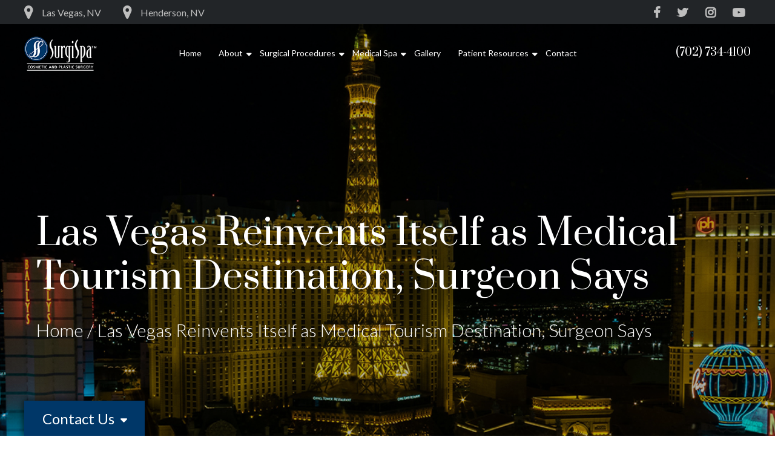

--- FILE ---
content_type: text/html; charset=UTF-8
request_url: https://www.surgispa.net/las-vegas-reinvents-itself-as-medical-tourism-destination-surgeon-says/
body_size: 22603
content:
<!DOCTYPE html>
<html lang="en-US">
<head>
    <!-- Google Tag Manager -->
<script>(function(w,d,s,l,i){w[l]=w[l]||[];w[l].push({'gtm.start':
new Date().getTime(),event:'gtm.js'});var f=d.getElementsByTagName(s)[0],
j=d.createElement(s),dl=l!='dataLayer'?'&l='+l:'';j.async=true;j.src=
'https://www.googletagmanager.com/gtm.js?id='+i+dl;f.parentNode.insertBefore(j,f);
})(window,document,'script','dataLayer','GTM-W992WZ2');</script>
<!-- End Google Tag Manager -->

	<meta http-equiv="Content-Type" content="text/html; charset=UTF-8" />
	<meta name="viewport" content="width=device-width, initial-scale=1.0, user-scalable=0">

	<link rel="profile" href="http://gmpg.org/xfn/11" />
	<link rel="pingback" href="https://www.surgispa.net/xmlrpc.php" />

	<meta name='robots' content='index, follow, max-image-preview:large, max-snippet:-1, max-video-preview:-1' />
	<style>img:is([sizes="auto" i], [sizes^="auto," i]) { contain-intrinsic-size: 3000px 1500px }</style>
	
	<!-- This site is optimized with the Yoast SEO plugin v26.4 - https://yoast.com/wordpress/plugins/seo/ -->
	<title>Las Vegas Reinvents Itself as Medical Tourism Destination, Surgeon Says - SurgiSpa</title>
<link data-rocket-prefetch href="https://www.googletagmanager.com" rel="dns-prefetch">
<link data-rocket-prefetch href="https://www.google-analytics.com" rel="dns-prefetch">
<link data-rocket-prefetch href="https://googleads.g.doubleclick.net" rel="dns-prefetch">
<link data-rocket-prefetch href="https://cdn.userway.org" rel="dns-prefetch">
<style id="rocket-critical-css">:root{--swiper-theme-color: #007aff}:root{--swiper-navigation-size: 44px}*{padding:0;margin:0;outline:0;box-sizing:border-box}*:after,*:before{box-sizing:inherit}aside,header,nav,section{display:block}body{-moz-osx-font-smoothing:grayscale;-webkit-font-smoothing:antialiased;font-smoothing:antialiased;-webkit-text-size-adjust:none;-moz-text-size-adjust:none;text-size-adjust:none}iframe,img{max-width:100%}iframe,img{border:0 none}img{height:auto;display:inline-block;vertical-align:middle}input::-moz-focus-inner{padding:0;border:0}a[href^="tel"],input[type="text"]{-webkit-appearance:none;-moz-appearance:none;appearance:none}input{font-family:inherit;font-size:inherit;color:inherit;-moz-osx-font-smoothing:grayscale;-webkit-font-smoothing:antialiased;font-smoothing:antialiased}nav ul{list-style:none outside none}input::-moz-placeholder{color:inherit;opacity:1}input:-ms-input-placeholder{color:inherit;opacity:1}input:-webkit-autofill{-webkit-text-fill-color:inherit;-webkit-box-shadow:0 0 0 1000px #fff inset}input[type="text"]{-webkit-appearance:none;-moz-appearance:none;appearance:none}html{font-size:10px}body{min-width:320px;background:#fff;font-family:Lato,sans-serif;font-weight:400;font-size:1.8rem;line-height:1.67;color:#333}@media (max-width:767px),screen and (max-width:812px) and (orientation:landscape){body{font-size:1.6rem}}a{color:#003768;text-decoration:none}a[href^="tel"]{text-decoration:none}h1,h2,h3{margin-bottom:0.835em;font-family:Prata,serif;font-weight:400;line-height:1.15}h1{font-size:5rem}@media (max-width:1024px){h1{font-size:4.2rem}}@media (max-width:767px),screen and (max-width:812px) and (orientation:landscape){h1{font-size:3.6rem}}h2{font-size:5rem}@media (max-width:1024px){h2{font-size:4.2rem}}@media (max-width:767px),screen and (max-width:812px) and (orientation:landscape){h2{font-size:3.6rem}}h3{font-size:4.2rem}@media (max-width:1024px){h3{font-size:3.8em}}@media (max-width:767px),screen and (max-width:812px) and (orientation:landscape){h3{font-size:3.2rem}}p,ul{margin-bottom:1.67em}h3[class],p:last-child,ul:last-child{margin-bottom:0}ul{list-style-position:inside}@-webkit-keyframes b{0%{transform:translate(-50%)}12.5%{transform:translate(-50%,20%)}25%{transform:translate(-50%)}37.5%{transform:translate(-50%,20%)}50%{transform:translate(-50%)}}@keyframes b{0%{transform:translate(-50%)}12.5%{transform:translate(-50%,20%)}25%{transform:translate(-50%)}37.5%{transform:translate(-50%,20%)}50%{transform:translate(-50%)}}.sr-only{position:absolute;width:1px;height:1px;padding:0;margin:-1px;overflow:hidden;clip:rect(0,0,0,0);border:0}.btn-nav{display:none;flex-direction:column;align-items:center;font-size:1.9rem;text-decoration:none;color:#fff}@media (max-width:1024px){.btn-nav{display:flex}}.btn-nav>span{display:block;margin-bottom:6px}.btn-nav .btn__inner span{position:relative;z-index:999999;display:block;width:30px;height:2px;background:#fff}.btn-nav .btn__inner span+span{margin-top:6px}.btn{display:inline-block;text-decoration:none;border:0;box-shadow:none;border-radius:0;-webkit-appearance:none;-moz-appearance:none;appearance:none;background:#24b34b;color:#fff;font-size:2.4rem;font-family:Prata,serif;padding:14px 30px;text-align:center;line-height:1}@media (max-width:767px),screen and (max-width:812px) and (orientation:landscape){.btn{font-size:2rem}}.btn--gold{background:#ae9779;border:2px solid #ae9779}.btn--blue{background:#003768;border:2px solid #003768}.fa{display:inline-block;font-family:FontAwesome!important;font-size:inherit;line-height:1;font-style:normal;text-rendering:auto}.fa-picture-o:before{content:"\f03e"}.fa-map-marker:before{content:"\f041"}.fa-phone:before{content:"\f095"}.fa-twitter:before{content:"\f099"}.fa-facebook:before{content:"\f09a"}.fa-caret-down:before{content:"\f0d7"}.fa-envelope:before{content:"\f0e0"}.fa-angle-down:before{content:"\f107"}.fa-youtube-play:before{content:"\f16a"}.fa-instagram:before{content:"\f16d"}.header{width:100%;position:absolute;top:0;left:0;right:0;z-index:100}.header__skip{border:0;clip:rect(0 0 0 0);height:1px;margin:-1px;overflow:hidden;padding:0;position:absolute;width:1px;text-transform:uppercase;text-decoration:none;color:#fff;top:5px;left:500px;font-size:1.2rem}.header__bar{padding:8px 0;background:#222528}@media (max-width:1024px){.header__bar{padding:6px 0}}@media (max-width:767px),screen and (max-width:812px) and (orientation:landscape){.header__bar{padding:4px 0}}.header__bar .shell{display:flex;align-items:center}.header__bar .header__socials{flex-shrink:0;padding-right:10px}@media (max-width:1024px){.header__bar .header__socials{display:none}}.header__cities{width:100%}.header__cities ul{list-style:none;padding:0;display:flex;flex-wrap:wrap;margin:-5px -18px}@media (max-width:767px),screen and (max-width:812px) and (orientation:landscape){.header__cities ul{margin:-5px -12px}}.header__cities li{padding:5px 18px;line-height:1.1;color:#bebebe;font-size:1.6rem}@media (max-width:767px),screen and (max-width:812px) and (orientation:landscape){.header__cities li{padding:5px 12px;font-size:1.4rem}}.header__cities a{display:flex;align-items:center;text-decoration:none;color:inherit}.header__cities a i{margin-right:15px;font-size:2.4rem}@media (max-width:767px),screen and (max-width:812px) and (orientation:landscape){.header__cities a i{margin-right:8px;font-size:2rem}}.header__body{padding:20px 0;top:0;left:0;right:0}@media (max-width:1024px){.header__body{padding:10px 0 0}}.header__body .shell{display:flex;flex-wrap:wrap;align-items:center}@media (max-width:1024px){.header__body .shell{margin-bottom:10px}}.header__aside{width:165px}@media (max-width:1280px){.header__aside{width:120px}}@media (max-width:1024px){.header__aside{width:100px}}.header__aside .logo{position:relative}.header__aside .logo img:nth-of-type(2){position:absolute;top:50%;left:50%;transform:translate(-50%,-50%);opacity:0}.header__content{width:calc(100% - 165px);margin-left:auto;padding-left:20px;display:flex;align-items:center;justify-content:flex-end}@media (max-width:1280px){.header__content{width:calc(100% - 120px);padding-left:0}}@media (max-width:1024px){.header__content{width:calc(100% - 100px)}}.header__nav{width:100%;padding:0 15px;position:relative}@media (max-width:1024px){.header__nav{position:fixed;top:64px;bottom:0;height:calc(100vh - 64px);padding:0}}@media (min-width:374.02px) and (max-width:1024px){.header__nav{width:375px;right:-375px}}@media (max-width:374px){.header__nav{right:-100%}}.header__nav .header__socials{display:none;padding:20px 30px;width:100%}@media (max-width:1024px){.header__nav .header__socials{display:block}}.header__nav .header__socials .socials ul{justify-content:center}.header__nav .header__socials .socials li{color:#003768;font-size:2.8rem}.header__nav-inner{display:flex;flex-wrap:wrap;width:100%;position:relative;z-index:4}@media (max-width:1024px){.header__nav-inner{overflow:auto;height:100%}}.header .header__nav-background{display:none;position:absolute;top:0;right:0;bottom:0;left:0;z-index:1}@media (max-width:1024px){.header .header__nav-background{display:block}}.header .header__nav-background>img{z-index:2}.header .header__nav-background>span{position:absolute;top:0;right:0;bottom:0;left:0;z-index:3;background:hsla(0,0%,100%,0.7)}.header__nav-logo{display:none}@media (max-width:1024px){.header__nav-logo{display:block;max-width:70%;margin:30px auto}}.header .nav{width:100%}.header__phone{flex-shrink:0;color:#fff;font-family:Prata,serif;font-size:2.2rem;text-transform:uppercase;margin-left:24px;border-bottom:2px solid transparent}@media (max-width:1600px){.header__phone{margin-left:0}}@media (max-width:1280px){.header__phone{font-size:1.8rem}}@media (max-width:1024px){.header__phone{display:none}}.header__actions{display:none;opacity:0;visibility:hidden;border-top:1px solid #003768}@media (max-width:1024px){.header__actions{display:block}}.header__actions>ul{padding:0;margin:0;list-style:none;display:flex}.header__actions>ul>li{display:flex;width:33.333%;background:#fff;font-size:1.6rem;line-height:1.1}.header__actions>ul>li+li{border-left:1px solid #003768}.header__actions>ul>li>a{width:100%;display:flex;flex-direction:column;justify-content:center;color:#003768;padding:10px 14px;text-align:center;text-decoration:none}.header__actions>ul>li>a>i:first-child{margin-bottom:6px}.header__actions>ul>li>a>i{font-size:2rem;line-height:1}@media (max-width:1024px){.header__actions .btn-nav{font-size:1.6rem}.header__actions .btn-nav span:first-child{margin-bottom:0}.header__actions .btn__inner{order:-1}}.image-fit{position:relative}.image-fit{overflow:hidden;background-size:cover;background-position:50%}.image-fit img{position:absolute;top:0;left:0;width:100%;height:100%;-o-object-fit:cover;object-fit:cover}.logo{font-size:0;line-height:0;text-indent:-4004px;position:relative;display:inline-block;vertical-align:middle;text-decoration:none}.logo>img{display:block;width:100%}.main{width:100%;flex-grow:1;flex-shrink:0;margin-top:40px}@media (max-width:1024px){.main{margin-top:36px}}@media (max-width:767px),screen and (max-width:812px) and (orientation:landscape){.main{margin-top:28px}}.nav ul{list-style:none}.nav li{color:#fff;font-size:2rem}@media (max-width:1440px){.nav li{font-size:1.6rem}}@media (max-width:1280px){.nav li{font-size:1.4rem}}@media (max-width:1024px){.nav li{font-size:2.4rem;color:#003768}}.nav a{display:block;color:inherit;text-decoration:none}.nav>ul{width:100%;display:flex;justify-content:center;flex-wrap:wrap;padding:0;margin:-10px -20px}@media (max-width:1600px){.nav>ul{margin:-10px -20px;justify-content:center}}@media (max-width:1280px){.nav>ul{margin:-10px -14px}}@media (max-width:1024px){.nav>ul{margin:0}}.nav>ul>li{padding:10px 20px}@media (max-width:1600px){.nav>ul>li{padding:10px 20px}}@media (max-width:1280px){.nav>ul>li{padding:10px 14px}}@media (max-width:1024px){.nav>ul>li{width:100%;padding:0;border-bottom:1px solid #003768}}.nav>ul>li>a{border-bottom:2px solid transparent}@media (max-width:1024px){.nav>ul>li>a{padding:12px 30px}}.nav li.current-menu-item>a{border-bottom-color:currentColor}@media (max-width:1024px){.nav li.current-menu-item>a{border-bottom-color:transparent;background:#003768;color:#fff}}.nav li.menu-item-has-children{position:relative}@media (max-width:1024px){.nav li.menu-item-has-children{display:flex;flex-wrap:wrap}}@media (max-width:1024px){.nav li.menu-item-has-children>a{width:calc(100% - 66px)}}.nav li.menu-item-has-children li{color:#003768;font-size:0.85em}.nav li.menu-item-has-children ul a{text-align:center;padding:10px 24px}@media (max-width:1024px){.nav li.menu-item-has-children ul a{text-align:left;padding:12px 30px 12px 45px}}.nav li.menu-item-has-children ul{position:absolute;z-index:2;width:240px;background:#fff;box-shadow:0 0 5px rgba(0,0,0,0.2);opacity:0;visibility:hidden}@media (max-width:1024px){.nav li.menu-item-has-children ul{max-height:0;position:static;width:100%;opacity:0;visibility:hidden;order:2;background:hsla(0,0%,100%,0.5);box-shadow:none;margin:0}}.nav li.menu-item-has-children>ul{top:100%;left:50%;transform:translateX(-50%)}@media (max-width:1024px){.nav li.menu-item-has-children>ul{transform:translate(0);top:auto;left:auto}}@media (max-width:1024px){.nav li.menu-item-has-children ul li{border-top:1px solid #003768}}.nav li.menu-item-has-children li.menu-item-has-children ul{left:100%;top:0;transform:translate(0)}.section-hero{display:flex;flex-direction:column;position:relative;text-align:center;overflow:hidden}.section-hero .section__body{display:flex;flex-direction:column;align-items:center;padding:314px 0 304px}@media (max-width:1024px){.section-hero .section__body{padding:270px 0}}@media (max-width:767px),screen and (max-width:812px) and (orientation:landscape){.section-hero .section__body{padding:200px 0}}.section-hero .section__background-image{position:absolute;top:0;right:0;bottom:0;left:0}.section-hero .section__background-image:before{content:"";position:absolute;top:0;right:0;bottom:0;left:0;z-index:2;background:#000;opacity:0.4}.section-hero .section__background-image{background:no-repeat 50% / cover;background-attachment:fixed}@media (max-width:1024px){.section-hero .section__background-image{background-attachment:scroll}}@media (max-width:767px),screen and (max-width:812px) and (orientation:landscape){.section-hero .section__background-image{display:none}}.section-hero .section__background-image--mobile{display:none}@media (max-width:767px),screen and (max-width:812px) and (orientation:landscape){.section-hero .section__background-image--mobile{display:block}}.section-hero .shell{position:static;max-width:1760px}.section-hero .shell>*{position:relative;z-index:3}.section-hero .section__actions{margin-top:88px}.section-hero .btn-down{color:#fff;position:absolute;left:50%;bottom:110px;transform:translateX(-50%);font-size:6.4rem;font-weight:700;-webkit-animation:b 2.2s ease-out infinite;animation:b 2.2s ease-out infinite}@media (max-width:767px),screen and (max-width:812px) and (orientation:landscape){.section-hero .btn-down{bottom:70px}}.section-hero h1,.section-hero h2{color:#fff;line-height:1.3}.section-hero h1{font-size:6rem;margin-bottom:36px}@media (max-width:1024px){.section-hero h1{font-size:4.2rem}}@media (max-width:767px),screen and (max-width:812px) and (orientation:landscape){.section-hero h1{font-size:3.6rem}}.section-hero h2{font-size:4.2rem}@media (max-width:1024px){.section-hero h2{font-size:3.6rem}}@media (max-width:767px),screen and (max-width:812px) and (orientation:landscape){.section-hero h2{font-size:2.4rem}}.section-image-text{margin:74px 0}.section-image-text .shell{display:flex;flex-wrap:wrap;align-items:center}.section-image-text .section__content{width:calc(50% + 17px);padding-right:100px;overflow:hidden}@media (max-width:1280px){.section-image-text .section__content{width:60%;padding-right:30px}}@media (max-width:1024px){.section-image-text .section__content{width:100%;padding-right:0}}.section-image-text .section__image{align-self:flex-start;width:calc(50% - 17px)}@media (max-width:1280px){.section-image-text .section__image{width:40%}}@media (max-width:1024px){.section-image-text .section__image{width:100%;max-width:600px;order:-1;margin:0 auto 40px}}.section-image-text .section__image:after{content:"";display:block;padding-bottom:89%}.section-image-text .section__content>h2{color:#003768;margin-bottom:20px}.shell{position:relative;max-width:1677px;padding-left:40px;padding-right:40px;margin:auto;width:100%}@media (max-width:1024px){.shell{padding-left:30px;padding-right:30px}}@media (max-width:767px),screen and (max-width:812px) and (orientation:landscape){.shell{padding-left:20px;padding-right:20px}}.slideup-form__tab{padding:18px 30px 16px;background-color:#003768;box-shadow:0 0 10px 2px rgba(0,0,0,0.6);position:absolute;bottom:100%}.slideup-form__cta{font-size:24px;line-height:1;color:#fff}.slideup-form__cta i{margin-left:5px;font-size:0.75em}.slideup-form div.wpforms-container-full .wpforms-form .wpforms-field{flex:1 1 25%;width:100%;margin-right:16px;padding:0;display:flex}@media (max-width:767px),screen and (max-width:812px) and (orientation:landscape){.slideup-form div.wpforms-container-full .wpforms-form .wpforms-field{flex-basis:calc(50% - 16px);margin:0 8px 16px}}@media (max-width:575px){.slideup-form div.wpforms-container-full .wpforms-form .wpforms-field{flex-basis:100%}}.slideup-form div.wpforms-container-full .wpforms-form .wpforms-field input{height:auto}@media (max-width:767px),screen and (max-width:812px) and (orientation:landscape){.slideup-form div.wpforms-container-full .wpforms-form .wpforms-field input{height:40px}}.socials ul{list-style:none;padding:0;display:flex;flex-wrap:wrap;margin:-5px -14px}.socials li{padding:5px 14px;color:#bebebe;font-size:2rem;line-height:1}.socials a{color:inherit;text-decoration:none}.tabs__nav .tabs__nav-selected{display:none;flex-direction:row;position:relative;border:2px solid #000}@media (max-width:767px),screen and (max-width:812px) and (orientation:landscape){.tabs__nav .tabs__nav-selected{display:flex}}.tabs__nav .tabs__nav-selected i{position:absolute;top:50%;right:10px;transform:translateY(-50%)}.tabs__nav a{width:100%;flex-grow:1;display:flex}.tabs__nav a{align-items:center;justify-content:flex-end;font-size:2.6rem;text-decoration:none;color:#000;font-family:Prata,serif;text-align:right;padding:46px 53px;background:#fff;border-left:8px solid transparent}@media (max-width:1440px){.tabs__nav a{font-size:2rem;padding:30px 20px}}@media (max-width:1024px){.tabs__nav a{font-size:1.8rem}}@media (max-width:767px),screen and (max-width:812px) and (orientation:landscape){.tabs__nav a{flex-grow:auto;border-left:0;border-bottom:4px solid transparent;justify-content:center;text-align:center;padding:10px 20px}}.tabs__body>ul>li{position:absolute;top:0;right:0;bottom:0;left:0;display:none}.tab{display:flex;flex-wrap:wrap;align-items:flex-start;padding:50px 10px}@media (max-width:1024px){.tab{padding:40px 30px}}.tab__image{height:474px;width:50%}@media (max-width:1024px){.tab__image{width:100%;order:-1;max-width:500px;margin:0 auto 30px}}.tab__content{width:50%;padding:25px 30px 25px 67px}@media (max-width:1024px){.tab__content{width:100%;padding:0}}.tab .tab__title{font-size:3.6rem;color:#000;margin-bottom:28px}@media (max-width:767px),screen and (max-width:812px) and (orientation:landscape){.tab .tab__title{font-size:3.2rem}}.tab__entry{margin-bottom:40px}.tab__actions ul{display:flex;flex-wrap:wrap;align-items:center;list-style:none;margin:-5px -10px}.tab__actions li{padding:5px 10px}@media (max-width:767px),screen and (max-width:812px) and (orientation:landscape){.tab__actions li{width:100%}}.tab .btn{font-size:1.6rem;padding:12px 30px}@media (max-width:767px),screen and (max-width:812px) and (orientation:landscape){.tab .btn{width:100%;text-align:center}}.wrapper{position:relative;display:flex;flex-direction:row;flex-wrap:wrap;overflow:hidden}.wrapper .wrapper__inner{width:100%;display:flex;flex-direction:column;min-height:100vh}div.wpforms-container-full .wpforms-form .wpforms-field input{border:1px solid #ccc;border-radius:0;background-color:#f7f7f7}div.wpforms-container-full .wpforms-form .wpforms-field input{padding:0 10px}</style><link rel="preload" data-rocket-preload as="image" href="https://www.surgispa.net/wp-content/uploads/2020/07/Cambeiro-Banner-About-Us-Las-Vegas.jpg" fetchpriority="high">
	<link rel="canonical" href="https://www.surgispa.net/las-vegas-reinvents-itself-as-medical-tourism-destination-surgeon-says/" />
	<meta property="og:locale" content="en_US" />
	<meta property="og:type" content="article" />
	<meta property="og:title" content="Las Vegas Reinvents Itself as Medical Tourism Destination, Surgeon Says - SurgiSpa" />
	<meta property="og:description" content="Las Vegas Reinvents Itself as Medical Tourism Destination, Surgeon SaysThe key to benefiting from the area&#8217;s flourishing medical community and its ideal setting for recuperation lies in finding inspired, innovative treatments and procedures, says Dr. Arthur Cambeiro, who practices plastic surgery in Las Vegas.Henderson, Nevada (July 2012) – Southern Nevada&#8217;s economy could flourish even further... Read More" />
	<meta property="og:url" content="https://www.surgispa.net/las-vegas-reinvents-itself-as-medical-tourism-destination-surgeon-says/" />
	<meta property="og:site_name" content="SurgiSpa" />
	<meta property="article:modified_time" content="2020-09-12T00:29:17+00:00" />
	<meta property="og:image" content="https://www.surgispa.net/wp-content/uploads/2020/07/Cambeiro-Banner-About-Us-Las-Vegas.jpg" />
	<meta property="og:image:width" content="1903" />
	<meta property="og:image:height" content="652" />
	<meta property="og:image:type" content="image/jpeg" />
	<meta name="twitter:card" content="summary_large_image" />
	<meta name="twitter:label1" content="Est. reading time" />
	<meta name="twitter:data1" content="2 minutes" />
	<script type="application/ld+json" class="yoast-schema-graph">{"@context":"https://schema.org","@graph":[{"@type":"WebPage","@id":"https://www.surgispa.net/las-vegas-reinvents-itself-as-medical-tourism-destination-surgeon-says/","url":"https://www.surgispa.net/las-vegas-reinvents-itself-as-medical-tourism-destination-surgeon-says/","name":"Las Vegas Reinvents Itself as Medical Tourism Destination, Surgeon Says - SurgiSpa","isPartOf":{"@id":"https://www.surgispa.net/#website"},"primaryImageOfPage":{"@id":"https://www.surgispa.net/las-vegas-reinvents-itself-as-medical-tourism-destination-surgeon-says/#primaryimage"},"image":{"@id":"https://www.surgispa.net/las-vegas-reinvents-itself-as-medical-tourism-destination-surgeon-says/#primaryimage"},"thumbnailUrl":"https://www.surgispa.net/wp-content/uploads/2020/07/Cambeiro-Banner-About-Us-Las-Vegas.jpg","datePublished":"2020-09-12T00:27:16+00:00","dateModified":"2020-09-12T00:29:17+00:00","breadcrumb":{"@id":"https://www.surgispa.net/las-vegas-reinvents-itself-as-medical-tourism-destination-surgeon-says/#breadcrumb"},"inLanguage":"en-US","potentialAction":[{"@type":"ReadAction","target":["https://www.surgispa.net/las-vegas-reinvents-itself-as-medical-tourism-destination-surgeon-says/"]}]},{"@type":"ImageObject","inLanguage":"en-US","@id":"https://www.surgispa.net/las-vegas-reinvents-itself-as-medical-tourism-destination-surgeon-says/#primaryimage","url":"https://www.surgispa.net/wp-content/uploads/2020/07/Cambeiro-Banner-About-Us-Las-Vegas.jpg","contentUrl":"https://www.surgispa.net/wp-content/uploads/2020/07/Cambeiro-Banner-About-Us-Las-Vegas.jpg","width":1903,"height":652,"caption":"about dr. arthur cambeiro las vegas banner"},{"@type":"BreadcrumbList","@id":"https://www.surgispa.net/las-vegas-reinvents-itself-as-medical-tourism-destination-surgeon-says/#breadcrumb","itemListElement":[{"@type":"ListItem","position":1,"name":"Home","item":"https://www.surgispa.net/"},{"@type":"ListItem","position":2,"name":"Las Vegas Reinvents Itself as Medical Tourism Destination, Surgeon Says"}]},{"@type":"WebSite","@id":"https://www.surgispa.net/#website","url":"https://www.surgispa.net/","name":"SurgiSpa","description":"Board-Certified Plastic Surgeon","potentialAction":[{"@type":"SearchAction","target":{"@type":"EntryPoint","urlTemplate":"https://www.surgispa.net/?s={search_term_string}"},"query-input":{"@type":"PropertyValueSpecification","valueRequired":true,"valueName":"search_term_string"}}],"inLanguage":"en-US"}]}</script>
	<!-- / Yoast SEO plugin. -->



<link rel="alternate" type="application/rss+xml" title="SurgiSpa &raquo; Feed" href="https://www.surgispa.net/feed/" />
<style id='classic-theme-styles-inline-css' type='text/css'>
/*! This file is auto-generated */
.wp-block-button__link{color:#fff;background-color:#32373c;border-radius:9999px;box-shadow:none;text-decoration:none;padding:calc(.667em + 2px) calc(1.333em + 2px);font-size:1.125em}.wp-block-file__button{background:#32373c;color:#fff;text-decoration:none}
</style>
<style id='global-styles-inline-css' type='text/css'>
:root{--wp--preset--aspect-ratio--square: 1;--wp--preset--aspect-ratio--4-3: 4/3;--wp--preset--aspect-ratio--3-4: 3/4;--wp--preset--aspect-ratio--3-2: 3/2;--wp--preset--aspect-ratio--2-3: 2/3;--wp--preset--aspect-ratio--16-9: 16/9;--wp--preset--aspect-ratio--9-16: 9/16;--wp--preset--color--black: #000000;--wp--preset--color--cyan-bluish-gray: #abb8c3;--wp--preset--color--white: #ffffff;--wp--preset--color--pale-pink: #f78da7;--wp--preset--color--vivid-red: #cf2e2e;--wp--preset--color--luminous-vivid-orange: #ff6900;--wp--preset--color--luminous-vivid-amber: #fcb900;--wp--preset--color--light-green-cyan: #7bdcb5;--wp--preset--color--vivid-green-cyan: #00d084;--wp--preset--color--pale-cyan-blue: #8ed1fc;--wp--preset--color--vivid-cyan-blue: #0693e3;--wp--preset--color--vivid-purple: #9b51e0;--wp--preset--gradient--vivid-cyan-blue-to-vivid-purple: linear-gradient(135deg,rgba(6,147,227,1) 0%,rgb(155,81,224) 100%);--wp--preset--gradient--light-green-cyan-to-vivid-green-cyan: linear-gradient(135deg,rgb(122,220,180) 0%,rgb(0,208,130) 100%);--wp--preset--gradient--luminous-vivid-amber-to-luminous-vivid-orange: linear-gradient(135deg,rgba(252,185,0,1) 0%,rgba(255,105,0,1) 100%);--wp--preset--gradient--luminous-vivid-orange-to-vivid-red: linear-gradient(135deg,rgba(255,105,0,1) 0%,rgb(207,46,46) 100%);--wp--preset--gradient--very-light-gray-to-cyan-bluish-gray: linear-gradient(135deg,rgb(238,238,238) 0%,rgb(169,184,195) 100%);--wp--preset--gradient--cool-to-warm-spectrum: linear-gradient(135deg,rgb(74,234,220) 0%,rgb(151,120,209) 20%,rgb(207,42,186) 40%,rgb(238,44,130) 60%,rgb(251,105,98) 80%,rgb(254,248,76) 100%);--wp--preset--gradient--blush-light-purple: linear-gradient(135deg,rgb(255,206,236) 0%,rgb(152,150,240) 100%);--wp--preset--gradient--blush-bordeaux: linear-gradient(135deg,rgb(254,205,165) 0%,rgb(254,45,45) 50%,rgb(107,0,62) 100%);--wp--preset--gradient--luminous-dusk: linear-gradient(135deg,rgb(255,203,112) 0%,rgb(199,81,192) 50%,rgb(65,88,208) 100%);--wp--preset--gradient--pale-ocean: linear-gradient(135deg,rgb(255,245,203) 0%,rgb(182,227,212) 50%,rgb(51,167,181) 100%);--wp--preset--gradient--electric-grass: linear-gradient(135deg,rgb(202,248,128) 0%,rgb(113,206,126) 100%);--wp--preset--gradient--midnight: linear-gradient(135deg,rgb(2,3,129) 0%,rgb(40,116,252) 100%);--wp--preset--font-size--small: 13px;--wp--preset--font-size--medium: 20px;--wp--preset--font-size--large: 36px;--wp--preset--font-size--x-large: 42px;--wp--preset--spacing--20: 0.44rem;--wp--preset--spacing--30: 0.67rem;--wp--preset--spacing--40: 1rem;--wp--preset--spacing--50: 1.5rem;--wp--preset--spacing--60: 2.25rem;--wp--preset--spacing--70: 3.38rem;--wp--preset--spacing--80: 5.06rem;--wp--preset--shadow--natural: 6px 6px 9px rgba(0, 0, 0, 0.2);--wp--preset--shadow--deep: 12px 12px 50px rgba(0, 0, 0, 0.4);--wp--preset--shadow--sharp: 6px 6px 0px rgba(0, 0, 0, 0.2);--wp--preset--shadow--outlined: 6px 6px 0px -3px rgba(255, 255, 255, 1), 6px 6px rgba(0, 0, 0, 1);--wp--preset--shadow--crisp: 6px 6px 0px rgba(0, 0, 0, 1);}:where(.is-layout-flex){gap: 0.5em;}:where(.is-layout-grid){gap: 0.5em;}body .is-layout-flex{display: flex;}.is-layout-flex{flex-wrap: wrap;align-items: center;}.is-layout-flex > :is(*, div){margin: 0;}body .is-layout-grid{display: grid;}.is-layout-grid > :is(*, div){margin: 0;}:where(.wp-block-columns.is-layout-flex){gap: 2em;}:where(.wp-block-columns.is-layout-grid){gap: 2em;}:where(.wp-block-post-template.is-layout-flex){gap: 1.25em;}:where(.wp-block-post-template.is-layout-grid){gap: 1.25em;}.has-black-color{color: var(--wp--preset--color--black) !important;}.has-cyan-bluish-gray-color{color: var(--wp--preset--color--cyan-bluish-gray) !important;}.has-white-color{color: var(--wp--preset--color--white) !important;}.has-pale-pink-color{color: var(--wp--preset--color--pale-pink) !important;}.has-vivid-red-color{color: var(--wp--preset--color--vivid-red) !important;}.has-luminous-vivid-orange-color{color: var(--wp--preset--color--luminous-vivid-orange) !important;}.has-luminous-vivid-amber-color{color: var(--wp--preset--color--luminous-vivid-amber) !important;}.has-light-green-cyan-color{color: var(--wp--preset--color--light-green-cyan) !important;}.has-vivid-green-cyan-color{color: var(--wp--preset--color--vivid-green-cyan) !important;}.has-pale-cyan-blue-color{color: var(--wp--preset--color--pale-cyan-blue) !important;}.has-vivid-cyan-blue-color{color: var(--wp--preset--color--vivid-cyan-blue) !important;}.has-vivid-purple-color{color: var(--wp--preset--color--vivid-purple) !important;}.has-black-background-color{background-color: var(--wp--preset--color--black) !important;}.has-cyan-bluish-gray-background-color{background-color: var(--wp--preset--color--cyan-bluish-gray) !important;}.has-white-background-color{background-color: var(--wp--preset--color--white) !important;}.has-pale-pink-background-color{background-color: var(--wp--preset--color--pale-pink) !important;}.has-vivid-red-background-color{background-color: var(--wp--preset--color--vivid-red) !important;}.has-luminous-vivid-orange-background-color{background-color: var(--wp--preset--color--luminous-vivid-orange) !important;}.has-luminous-vivid-amber-background-color{background-color: var(--wp--preset--color--luminous-vivid-amber) !important;}.has-light-green-cyan-background-color{background-color: var(--wp--preset--color--light-green-cyan) !important;}.has-vivid-green-cyan-background-color{background-color: var(--wp--preset--color--vivid-green-cyan) !important;}.has-pale-cyan-blue-background-color{background-color: var(--wp--preset--color--pale-cyan-blue) !important;}.has-vivid-cyan-blue-background-color{background-color: var(--wp--preset--color--vivid-cyan-blue) !important;}.has-vivid-purple-background-color{background-color: var(--wp--preset--color--vivid-purple) !important;}.has-black-border-color{border-color: var(--wp--preset--color--black) !important;}.has-cyan-bluish-gray-border-color{border-color: var(--wp--preset--color--cyan-bluish-gray) !important;}.has-white-border-color{border-color: var(--wp--preset--color--white) !important;}.has-pale-pink-border-color{border-color: var(--wp--preset--color--pale-pink) !important;}.has-vivid-red-border-color{border-color: var(--wp--preset--color--vivid-red) !important;}.has-luminous-vivid-orange-border-color{border-color: var(--wp--preset--color--luminous-vivid-orange) !important;}.has-luminous-vivid-amber-border-color{border-color: var(--wp--preset--color--luminous-vivid-amber) !important;}.has-light-green-cyan-border-color{border-color: var(--wp--preset--color--light-green-cyan) !important;}.has-vivid-green-cyan-border-color{border-color: var(--wp--preset--color--vivid-green-cyan) !important;}.has-pale-cyan-blue-border-color{border-color: var(--wp--preset--color--pale-cyan-blue) !important;}.has-vivid-cyan-blue-border-color{border-color: var(--wp--preset--color--vivid-cyan-blue) !important;}.has-vivid-purple-border-color{border-color: var(--wp--preset--color--vivid-purple) !important;}.has-vivid-cyan-blue-to-vivid-purple-gradient-background{background: var(--wp--preset--gradient--vivid-cyan-blue-to-vivid-purple) !important;}.has-light-green-cyan-to-vivid-green-cyan-gradient-background{background: var(--wp--preset--gradient--light-green-cyan-to-vivid-green-cyan) !important;}.has-luminous-vivid-amber-to-luminous-vivid-orange-gradient-background{background: var(--wp--preset--gradient--luminous-vivid-amber-to-luminous-vivid-orange) !important;}.has-luminous-vivid-orange-to-vivid-red-gradient-background{background: var(--wp--preset--gradient--luminous-vivid-orange-to-vivid-red) !important;}.has-very-light-gray-to-cyan-bluish-gray-gradient-background{background: var(--wp--preset--gradient--very-light-gray-to-cyan-bluish-gray) !important;}.has-cool-to-warm-spectrum-gradient-background{background: var(--wp--preset--gradient--cool-to-warm-spectrum) !important;}.has-blush-light-purple-gradient-background{background: var(--wp--preset--gradient--blush-light-purple) !important;}.has-blush-bordeaux-gradient-background{background: var(--wp--preset--gradient--blush-bordeaux) !important;}.has-luminous-dusk-gradient-background{background: var(--wp--preset--gradient--luminous-dusk) !important;}.has-pale-ocean-gradient-background{background: var(--wp--preset--gradient--pale-ocean) !important;}.has-electric-grass-gradient-background{background: var(--wp--preset--gradient--electric-grass) !important;}.has-midnight-gradient-background{background: var(--wp--preset--gradient--midnight) !important;}.has-small-font-size{font-size: var(--wp--preset--font-size--small) !important;}.has-medium-font-size{font-size: var(--wp--preset--font-size--medium) !important;}.has-large-font-size{font-size: var(--wp--preset--font-size--large) !important;}.has-x-large-font-size{font-size: var(--wp--preset--font-size--x-large) !important;}
:where(.wp-block-post-template.is-layout-flex){gap: 1.25em;}:where(.wp-block-post-template.is-layout-grid){gap: 1.25em;}
:where(.wp-block-columns.is-layout-flex){gap: 2em;}:where(.wp-block-columns.is-layout-grid){gap: 2em;}
:root :where(.wp-block-pullquote){font-size: 1.5em;line-height: 1.6;}
</style>
<link rel='preload'  href='https://www.surgispa.net/wp-content/plugins/abm_gallery/assets/css/abm-gallery.min.css?ver=6.8.3' data-rocket-async="style" as="style" onload="this.onload=null;this.rel='stylesheet'" onerror="this.removeAttribute('data-rocket-async')"  type='text/css' media='all' />
<link data-minify="1" rel='preload'  href='https://www.surgispa.net/wp-content/cache/min/1/wp-content/themes/surgispa-dr-cambeiro/dist/css/bundle-7fd3bdeb1d.css?ver=1768952954' data-rocket-async="style" as="style" onload="this.onload=null;this.rel='stylesheet'" onerror="this.removeAttribute('data-rocket-async')"  type='text/css' media='all' />
<link rel='preload'  href='https://www.surgispa.net/wp-content/themes/surgispa-dr-cambeiro/style.css?ver=1599869052' data-rocket-async="style" as="style" onload="this.onload=null;this.rel='stylesheet'" onerror="this.removeAttribute('data-rocket-async')"  type='text/css' media='all' />
<link data-minify="1" rel='preload'  href='https://www.surgispa.net/wp-content/cache/min/1/wp-content/plugins/elementor/assets/lib/eicons/css/elementor-icons.min.css?ver=1768952954' data-rocket-async="style" as="style" onload="this.onload=null;this.rel='stylesheet'" onerror="this.removeAttribute('data-rocket-async')"  type='text/css' media='all' />
<link rel='preload'  href='https://www.surgispa.net/wp-content/uploads/elementor/css/custom-frontend.min.css?ver=1768952933' data-rocket-async="style" as="style" onload="this.onload=null;this.rel='stylesheet'" onerror="this.removeAttribute('data-rocket-async')"  type='text/css' media='all' />
<link rel='preload'  href='https://www.surgispa.net/wp-content/uploads/elementor/css/post-216.css?ver=1768952933' data-rocket-async="style" as="style" onload="this.onload=null;this.rel='stylesheet'" onerror="this.removeAttribute('data-rocket-async')"  type='text/css' media='all' />
<link rel='preload'  href='https://www.surgispa.net/wp-content/uploads/elementor/css/post-5136.css?ver=1768956829' data-rocket-async="style" as="style" onload="this.onload=null;this.rel='stylesheet'" onerror="this.removeAttribute('data-rocket-async')"  type='text/css' media='all' />
<link data-minify="1" rel='preload'  href='https://www.surgispa.net/wp-content/cache/min/1/wp-content/uploads/elementor/google-fonts/css/roboto.css?ver=1768952955' data-rocket-async="style" as="style" onload="this.onload=null;this.rel='stylesheet'" onerror="this.removeAttribute('data-rocket-async')"  type='text/css' media='all' />
<link data-minify="1" rel='preload'  href='https://www.surgispa.net/wp-content/cache/min/1/wp-content/uploads/elementor/google-fonts/css/robotoslab.css?ver=1768952955' data-rocket-async="style" as="style" onload="this.onload=null;this.rel='stylesheet'" onerror="this.removeAttribute('data-rocket-async')"  type='text/css' media='all' />
<link rel='preload'  href='https://www.surgispa.net/wp-content/plugins/elementor/assets/lib/font-awesome/css/fontawesome.min.css?ver=5.15.3' data-rocket-async="style" as="style" onload="this.onload=null;this.rel='stylesheet'" onerror="this.removeAttribute('data-rocket-async')"  type='text/css' media='all' />
<link data-minify="1" rel='preload'  href='https://www.surgispa.net/wp-content/cache/min/1/wp-content/plugins/elementor/assets/lib/font-awesome/css/solid.min.css?ver=1768952998' data-rocket-async="style" as="style" onload="this.onload=null;this.rel='stylesheet'" onerror="this.removeAttribute('data-rocket-async')"  type='text/css' media='all' />
<script type="text/javascript" src="https://www.surgispa.net/wp-includes/js/jquery/jquery.min.js?ver=3.7.1" id="jquery-core-js" data-rocket-defer defer></script>
<script type="text/javascript" src="https://www.surgispa.net/wp-includes/js/jquery/jquery-migrate.min.js?ver=3.4.1" id="jquery-migrate-js" data-rocket-defer defer></script>
<link rel="https://api.w.org/" href="https://www.surgispa.net/wp-json/" /><link rel="alternate" title="JSON" type="application/json" href="https://www.surgispa.net/wp-json/wp/v2/pages/5136" /><link rel="EditURI" type="application/rsd+xml" title="RSD" href="https://www.surgispa.net/xmlrpc.php?rsd" />
<link rel='shortlink' href='https://www.surgispa.net/?p=5136' />
<link rel="alternate" title="oEmbed (JSON)" type="application/json+oembed" href="https://www.surgispa.net/wp-json/oembed/1.0/embed?url=https%3A%2F%2Fwww.surgispa.net%2Flas-vegas-reinvents-itself-as-medical-tourism-destination-surgeon-says%2F" />
<link rel="alternate" title="oEmbed (XML)" type="text/xml+oembed" href="https://www.surgispa.net/wp-json/oembed/1.0/embed?url=https%3A%2F%2Fwww.surgispa.net%2Flas-vegas-reinvents-itself-as-medical-tourism-destination-surgeon-says%2F&#038;format=xml" />
<link rel="icon" type="image/png" href="/wp-content/uploads/fbrfg/favicon-48x48.png" sizes="48x48" />
<link rel="icon" type="image/svg+xml" href="/wp-content/uploads/fbrfg/favicon.svg" />
<link rel="shortcut icon" href="/wp-content/uploads/fbrfg/favicon.ico" />
<link rel="apple-touch-icon" sizes="180x180" href="/wp-content/uploads/fbrfg/apple-touch-icon.png" />
<meta name="apple-mobile-web-app-title" content="SurgiSpa" />
<link rel="manifest" href="/wp-content/uploads/fbrfg/site.webmanifest" /><meta name="generator" content="Elementor 3.32.5; features: additional_custom_breakpoints; settings: css_print_method-external, google_font-enabled, font_display-auto">
			<style>
				.e-con.e-parent:nth-of-type(n+4):not(.e-lazyloaded):not(.e-no-lazyload),
				.e-con.e-parent:nth-of-type(n+4):not(.e-lazyloaded):not(.e-no-lazyload) * {
					background-image: none !important;
				}
				@media screen and (max-height: 1024px) {
					.e-con.e-parent:nth-of-type(n+3):not(.e-lazyloaded):not(.e-no-lazyload),
					.e-con.e-parent:nth-of-type(n+3):not(.e-lazyloaded):not(.e-no-lazyload) * {
						background-image: none !important;
					}
				}
				@media screen and (max-height: 640px) {
					.e-con.e-parent:nth-of-type(n+2):not(.e-lazyloaded):not(.e-no-lazyload),
					.e-con.e-parent:nth-of-type(n+2):not(.e-lazyloaded):not(.e-no-lazyload) * {
						background-image: none !important;
					}
				}
			</style>
			<link rel="icon" href="https://www.surgispa.net/wp-content/uploads/2024/10/favicon.png" sizes="32x32" />
<link rel="icon" href="https://www.surgispa.net/wp-content/uploads/2024/10/favicon.png" sizes="192x192" />
<link rel="apple-touch-icon" href="https://www.surgispa.net/wp-content/uploads/2024/10/favicon.png" />
<meta name="msapplication-TileImage" content="https://www.surgispa.net/wp-content/uploads/2024/10/favicon.png" />
		<style type="text/css" id="wp-custom-css">
			.patient__description h2 {
	margin-bottom: .835em;
}		</style>
		<noscript><style id="rocket-lazyload-nojs-css">.rll-youtube-player, [data-lazy-src]{display:none !important;}</style></noscript><script>
/*! loadCSS rel=preload polyfill. [c]2017 Filament Group, Inc. MIT License */
(function(w){"use strict";if(!w.loadCSS){w.loadCSS=function(){}}
var rp=loadCSS.relpreload={};rp.support=(function(){var ret;try{ret=w.document.createElement("link").relList.supports("preload")}catch(e){ret=!1}
return function(){return ret}})();rp.bindMediaToggle=function(link){var finalMedia=link.media||"all";function enableStylesheet(){link.media=finalMedia}
if(link.addEventListener){link.addEventListener("load",enableStylesheet)}else if(link.attachEvent){link.attachEvent("onload",enableStylesheet)}
setTimeout(function(){link.rel="stylesheet";link.media="only x"});setTimeout(enableStylesheet,3000)};rp.poly=function(){if(rp.support()){return}
var links=w.document.getElementsByTagName("link");for(var i=0;i<links.length;i++){var link=links[i];if(link.rel==="preload"&&link.getAttribute("as")==="style"&&!link.getAttribute("data-loadcss")){link.setAttribute("data-loadcss",!0);rp.bindMediaToggle(link)}}};if(!rp.support()){rp.poly();var run=w.setInterval(rp.poly,500);if(w.addEventListener){w.addEventListener("load",function(){rp.poly();w.clearInterval(run)})}else if(w.attachEvent){w.attachEvent("onload",function(){rp.poly();w.clearInterval(run)})}}
if(typeof exports!=="undefined"){exports.loadCSS=loadCSS}
else{w.loadCSS=loadCSS}}(typeof global!=="undefined"?global:this))
</script><meta name="generator" content="WP Rocket 3.20.1.2" data-wpr-features="wpr_defer_js wpr_minify_js wpr_async_css wpr_lazyload_images wpr_lazyload_iframes wpr_preconnect_external_domains wpr_oci wpr_minify_css wpr_desktop" /></head>
<body class="wp-singular page-template-default page page-id-5136 wp-embed-responsive wp-theme-surgispa-dr-cambeiro elementor-default elementor-kit-216 elementor-page elementor-page-5136">
    <!-- Google Tag Manager (noscript) -->
<noscript><iframe src="https://www.googletagmanager.com/ns.html?id=GTM-W992WZ2"
height="0" width="0" style="display:none;visibility:hidden"></iframe></noscript>
<!-- End Google Tag Manager (noscript) -->

	<div  class="wrapper">
		<div  class="wrapper__inner">
			<header  class="header">
	
<div class="header__bar">
	<a href="#main-content" class="header__skip">Skip To Main Navigation</a>

	<div  class="shell">
		<div class="header__cities">
			<ul>
									<li>
													<a href="https://goo.gl/maps/EGcwRKE6hj3ZCqpM6">
								<i class="fa fa-map-marker" aria-hidden="true"></i>

								Las Vegas, NV							</a>
											</li>
									<li>
													<a href="https://goo.gl/maps/KtrCR1tPH4aMNSrs7">
								<i class="fa fa-map-marker" aria-hidden="true"></i>

								Henderson, NV							</a>
											</li>
							</ul>
		</div><!-- /.header__cities -->

		
<div class="header__socials">
	<div class="socials">
		<ul>
							<li>
					<a href="https://www.facebook.com/SurgiSpa" target="_blank" rel="noopener">
						<i class="fa fa-facebook" aria-hidden="true"></i>

						<span class="sr-only">facebook</span>
					</a>
				</li>
							<li>
					<a href="https://twitter.com/surgispa" target="_blank" rel="noopener">
						<i class="fa fa-twitter" aria-hidden="true"></i>

						<span class="sr-only">twitter</span>
					</a>
				</li>
							<li>
					<a href="https://www.instagram.com/surgispa/?hl=en" target="_blank" rel="noopener">
						<i class="fa fa-instagram" aria-hidden="true"></i>

						<span class="sr-only">instagram</span>
					</a>
				</li>
							<li>
					<a href="https://www.youtube.com/channel/UCGsrhoQR54lo94bysNtbF8w" target="_blank" rel="noopener">
						<i class="fa fa-youtube-play" aria-hidden="true"></i>

						<span class="sr-only">youtube-play</span>
					</a>
				</li>
					</ul>
	</div><!-- /.socials -->
</div><!-- /.header__socials -->	</div><!-- /.shell -->
</div><!-- /.header__bar -->

<div class="header__body">
	<div  class="shell">
					<aside class="header__aside">
				<a href="https://www.surgispa.net/" class="logo">
					<img width="167" height="79" src="https://www.surgispa.net/wp-content/uploads/2020/05/logo.png" class="attachment-large size-large" alt="surgispa cosmetic and plastic surgery henderson and las vegas logo" data-skip-lazy="" decoding="async" /><img width="404" height="191" src="https://www.surgispa.net/wp-content/uploads/2020/05/logo-fixed.png" class="attachment-large size-large" alt="surgispa cosmetic and plastic surgery logo" data-skip-lazy="" decoding="async" fetchpriority="high" srcset="https://www.surgispa.net/wp-content/uploads/2020/05/logo-fixed.png 404w, https://www.surgispa.net/wp-content/uploads/2020/05/logo-fixed-300x142.png 300w" sizes="(max-width: 404px) 100vw, 404px" />
					<span class="sr-only">SurgiSpa</span>
				</a>
			</aside><!-- /.header__aside -->
		
					<div class="header__content">
									<div class="header__nav">
						<div class="header__nav-background image-fit js-image-fit">
							<span></span>

															<img width="959" height="700" src="data:image/svg+xml,%3Csvg%20xmlns='http://www.w3.org/2000/svg'%20viewBox='0%200%20959%20700'%3E%3C/svg%3E" class="attachment-crb-menu-bg size-crb-menu-bg" alt="surgispa cosmetic and plastic surgery patient waiting room in las vegas and henderson" decoding="async" data-lazy-srcset="https://www.surgispa.net/wp-content/uploads/2020/06/contact.jpg 959w, https://www.surgispa.net/wp-content/uploads/2020/06/contact-300x219.jpg 300w, https://www.surgispa.net/wp-content/uploads/2020/06/contact-768x561.jpg 768w, https://www.surgispa.net/wp-content/uploads/2020/06/contact-800x584.jpg 800w, https://www.surgispa.net/wp-content/uploads/2020/06/contact-650x474.jpg 650w" data-lazy-sizes="(max-width: 959px) 100vw, 959px" data-lazy-src="https://www.surgispa.net/wp-content/uploads/2020/06/contact.jpg" /><noscript><img width="959" height="700" src="https://www.surgispa.net/wp-content/uploads/2020/06/contact.jpg" class="attachment-crb-menu-bg size-crb-menu-bg" alt="surgispa cosmetic and plastic surgery patient waiting room in las vegas and henderson" decoding="async" srcset="https://www.surgispa.net/wp-content/uploads/2020/06/contact.jpg 959w, https://www.surgispa.net/wp-content/uploads/2020/06/contact-300x219.jpg 300w, https://www.surgispa.net/wp-content/uploads/2020/06/contact-768x561.jpg 768w, https://www.surgispa.net/wp-content/uploads/2020/06/contact-800x584.jpg 800w, https://www.surgispa.net/wp-content/uploads/2020/06/contact-650x474.jpg 650w" sizes="(max-width: 959px) 100vw, 959px" /></noscript>													</div><!-- /.header__nav-background -->

						<div class="header__nav-inner">
							<nav class="nav"><ul id="menu-navigation" class="menu"><li id="menu-item-404" class="menu-item menu-item-type-post_type menu-item-object-page menu-item-home menu-item-404"><a href="https://www.surgispa.net/">Home</a></li>
<li id="menu-item-400" class="menu-item menu-item-type-post_type menu-item-object-page menu-item-has-children menu-item-400"><a href="https://www.surgispa.net/about/">About</a>
<ul class="sub-menu">
	<li id="menu-item-402" class="menu-item menu-item-type-post_type menu-item-object-page menu-item-402"><a href="https://www.surgispa.net/about/meet-dr-cambeiro/">Meet Dr. Cambeiro</a></li>
	<li id="menu-item-405" class="menu-item menu-item-type-post_type menu-item-object-page menu-item-405"><a href="https://www.surgispa.net/about/why-choose-dr-cambeiro/">Why Choose Dr. Cambeiro</a></li>
	<li id="menu-item-403" class="menu-item menu-item-type-post_type menu-item-object-page menu-item-has-children menu-item-403"><a href="https://www.surgispa.net/about/our-locations/">Our Locations</a>
	<ul class="sub-menu">
		<li id="menu-item-2468" class="menu-item menu-item-type-post_type menu-item-object-page menu-item-2468"><a href="https://www.surgispa.net/las-vegas-plastic-surgery-office/">Las Vegas Location</a></li>
		<li id="menu-item-2469" class="menu-item menu-item-type-post_type menu-item-object-page menu-item-2469"><a href="https://www.surgispa.net/henderson-plastic-surgery-office/">Henderson Location</a></li>
		<li id="menu-item-2480" class="menu-item menu-item-type-post_type menu-item-object-page menu-item-2480"><a href="https://www.surgispa.net/henderson-surgery-center/">Henderson Surgery Center</a></li>
	</ul>
</li>
	<li id="menu-item-406" class="menu-item menu-item-type-post_type menu-item-object-page menu-item-406"><a href="https://www.surgispa.net/about/top-doctor-awards/">Top Doctor Awards</a></li>
	<li id="menu-item-401" class="menu-item menu-item-type-post_type menu-item-object-page menu-item-401"><a href="https://www.surgispa.net/about/in-the-media/">In The Media</a></li>
	<li id="menu-item-409" class="menu-item menu-item-type-post_type menu-item-object-page menu-item-409"><a href="https://www.surgispa.net/about/patient-reviews/">Patient Reviews</a></li>
	<li id="menu-item-399" class="menu-item menu-item-type-post_type menu-item-object-page menu-item-399"><a href="https://www.surgispa.net/blog/">Blog</a></li>
</ul>
</li>
<li id="menu-item-410" class="menu-item menu-item-type-post_type menu-item-object-page menu-item-has-children menu-item-410"><a href="https://www.surgispa.net/surgical-procedures/">Surgical Procedures</a>
<ul class="sub-menu">
	<li id="menu-item-411" class="menu-item menu-item-type-post_type menu-item-object-page menu-item-has-children menu-item-411"><a href="https://www.surgispa.net/breast-enhancement/">Breast Enhancement</a>
	<ul class="sub-menu">
		<li id="menu-item-472" class="menu-item menu-item-type-post_type menu-item-object-page menu-item-472"><a href="https://www.surgispa.net/breast-enhancement/breast-augmentation/">Breast Augmentation</a></li>
		<li id="menu-item-412" class="menu-item menu-item-type-post_type menu-item-object-page menu-item-412"><a href="https://www.surgispa.net/breast-enhancement/breast-implant-options/">Breast Implant Options</a></li>
		<li id="menu-item-414" class="menu-item menu-item-type-post_type menu-item-object-page menu-item-414"><a href="https://www.surgispa.net/breast-enhancement/breast-lift/">Breast Lift</a></li>
		<li id="menu-item-416" class="menu-item menu-item-type-post_type menu-item-object-page menu-item-416"><a href="https://www.surgispa.net/breast-enhancement/breast-reduction/">Breast Reduction</a></li>
		<li id="menu-item-413" class="menu-item menu-item-type-post_type menu-item-object-page menu-item-413"><a href="https://www.surgispa.net/breast-enhancement/breast-implant-removal/">Breast Implant Removal</a></li>
		<li id="menu-item-417" class="menu-item menu-item-type-post_type menu-item-object-page menu-item-417"><a href="https://www.surgispa.net/breast-enhancement/breast-revision/">Breast Revision</a></li>
		<li id="menu-item-415" class="menu-item menu-item-type-post_type menu-item-object-page menu-item-415"><a href="https://www.surgispa.net/breast-enhancement/breast-reconstruction/">Breast Reconstruction</a></li>
		<li id="menu-item-1319" class="menu-item menu-item-type-post_type menu-item-object-page menu-item-1319"><a href="https://www.surgispa.net/breast-enhancement/thermibreast/">ThermiBreast</a></li>
		<li id="menu-item-418" class="menu-item menu-item-type-post_type menu-item-object-page menu-item-418"><a href="https://www.surgispa.net/breast-enhancement/nipple-areola-correction/">Nipple &#038; Areola Correction</a></li>
	</ul>
</li>
	<li id="menu-item-420" class="menu-item menu-item-type-post_type menu-item-object-page menu-item-has-children menu-item-420"><a href="https://www.surgispa.net/body-contouring/">Body Contouring</a>
	<ul class="sub-menu">
		<li id="menu-item-426" class="menu-item menu-item-type-post_type menu-item-object-page menu-item-426"><a href="https://www.surgispa.net/body-contouring/liposuction/">Liposuction</a></li>
		<li id="menu-item-428" class="menu-item menu-item-type-post_type menu-item-object-page menu-item-428"><a href="https://www.surgispa.net/body-contouring/smartlipo-triplex/">SmartLipo Triplex</a></li>
		<li id="menu-item-429" class="menu-item menu-item-type-post_type menu-item-object-page menu-item-429"><a href="https://www.surgispa.net/body-contouring/tummy-tuck/">Tummy Tuck</a></li>
		<li id="menu-item-427" class="menu-item menu-item-type-post_type menu-item-object-page menu-item-427"><a href="https://www.surgispa.net/body-contouring/mommy-makeover/">Mommy Makeover</a></li>
		<li id="menu-item-425" class="menu-item menu-item-type-post_type menu-item-object-page menu-item-425"><a href="https://www.surgispa.net/body-contouring/labiaplasty/">Labiaplasty</a></li>
		<li id="menu-item-424" class="menu-item menu-item-type-post_type menu-item-object-page menu-item-424"><a href="https://www.surgispa.net/body-contouring/gynecomastia/">Gynecomastia</a></li>
		<li id="menu-item-422" class="menu-item menu-item-type-post_type menu-item-object-page menu-item-422"><a href="https://www.surgispa.net/body-contouring/body-lift/">Body Lift</a></li>
		<li id="menu-item-430" class="menu-item menu-item-type-post_type menu-item-object-page menu-item-430"><a href="https://www.surgispa.net/body-contouring/thigh-lift/">Thigh Lift</a></li>
		<li id="menu-item-421" class="menu-item menu-item-type-post_type menu-item-object-page menu-item-421"><a href="https://www.surgispa.net/body-contouring/arm-lift/">Arm Lift</a></li>
		<li id="menu-item-423" class="menu-item menu-item-type-post_type menu-item-object-page menu-item-423"><a href="https://www.surgispa.net/body-contouring/butt-lift/">Butt Lift</a></li>
	</ul>
</li>
	<li id="menu-item-431" class="menu-item menu-item-type-post_type menu-item-object-page menu-item-has-children menu-item-431"><a href="https://www.surgispa.net/facial-rejuvenation/">Facial Rejuvenation</a>
	<ul class="sub-menu">
		<li id="menu-item-435" class="menu-item menu-item-type-post_type menu-item-object-page menu-item-435"><a href="https://www.surgispa.net/facial-rejuvenation/facelift/">Facelift</a></li>
		<li id="menu-item-432" class="menu-item menu-item-type-post_type menu-item-object-page menu-item-432"><a href="https://www.surgispa.net/facial-rejuvenation/brow-lift/">Brow Lift</a></li>
		<li id="menu-item-434" class="menu-item menu-item-type-post_type menu-item-object-page menu-item-434"><a href="https://www.surgispa.net/facial-rejuvenation/eyelid-surgery/">Eyelid Surgery</a></li>
		<li id="menu-item-2712" class="menu-item menu-item-type-post_type menu-item-object-page menu-item-2712"><a href="https://www.surgispa.net/facial-rejuvenation/rhinoplasty/">Rhinoplasty</a></li>
		<li id="menu-item-433" class="menu-item menu-item-type-post_type menu-item-object-page menu-item-433"><a href="https://www.surgispa.net/facial-rejuvenation/ear-surgery/">Ear Surgery</a></li>
		<li id="menu-item-5242" class="menu-item menu-item-type-post_type menu-item-object-page menu-item-5242"><a href="https://www.surgispa.net/facial-rejuvenation/lip-lift/">Lip Lift</a></li>
	</ul>
</li>
</ul>
</li>
<li id="menu-item-436" class="menu-item menu-item-type-post_type menu-item-object-page menu-item-has-children menu-item-436"><a href="https://www.surgispa.net/medical-spa/">Medical Spa</a>
<ul class="sub-menu">
	<li id="menu-item-442" class="menu-item menu-item-type-post_type menu-item-object-page menu-item-has-children menu-item-442"><a href="https://www.surgispa.net/medical-spa/face/">Face</a>
	<ul class="sub-menu">
		<li id="menu-item-438" class="menu-item menu-item-type-post_type menu-item-object-page menu-item-438"><a href="https://www.surgispa.net/medical-spa/neuromodulators/">Neuromodulators</a></li>
		<li id="menu-item-441" class="menu-item menu-item-type-post_type menu-item-object-page menu-item-441"><a href="https://www.surgispa.net/medical-spa/dermal-fillers/">Dermal Fillers</a></li>
		<li id="menu-item-450" class="menu-item menu-item-type-post_type menu-item-object-page menu-item-450"><a href="https://www.surgispa.net/medical-spa/non-surgical-facelift-rhinoplasty/">Non-Surgical Facelift | Rhinoplasty</a></li>
		<li id="menu-item-444" class="menu-item menu-item-type-post_type menu-item-object-page menu-item-444"><a href="https://www.surgispa.net/medical-spa/kybella/">Kybella</a></li>
		<li id="menu-item-6516" class="menu-item menu-item-type-post_type menu-item-object-page menu-item-6516"><a href="https://www.surgispa.net/hydrafacial/">HydraFacial</a></li>
		<li id="menu-item-443" class="menu-item menu-item-type-post_type menu-item-object-page menu-item-443"><a href="https://www.surgispa.net/medical-spa/facials-chemical-peels/">Facials &#038; Chemical Peels</a></li>
	</ul>
</li>
	<li id="menu-item-451" class="menu-item menu-item-type-post_type menu-item-object-page menu-item-has-children menu-item-451"><a href="https://www.surgispa.net/medical-spa/skin/">Skin</a>
	<ul class="sub-menu">
		<li id="menu-item-6454" class="menu-item menu-item-type-post_type menu-item-object-page menu-item-6454"><a href="https://www.surgispa.net/medical-spa/microneedling/">Microneedling</a></li>
		<li id="menu-item-5319" class="menu-item menu-item-type-post_type menu-item-object-page menu-item-5319"><a href="https://www.surgispa.net/medical-spa/skin-tightening/">Skin Tightening</a></li>
		<li id="menu-item-445" class="menu-item menu-item-type-post_type menu-item-object-page menu-item-445"><a href="https://www.surgispa.net/medical-spa/laser-skin-resurfacing/">Laser Skin Resurfacing</a></li>
		<li id="menu-item-440" class="menu-item menu-item-type-post_type menu-item-object-page menu-item-440"><a href="https://www.surgispa.net/medical-spa/dermabrasion/">Dermabrasion</a></li>
		<li id="menu-item-453" class="menu-item menu-item-type-post_type menu-item-object-page menu-item-453"><a href="https://www.surgispa.net/medical-spa/ultherapy-profound/">Ultherapy | Profound</a></li>
		<li id="menu-item-455" class="menu-item menu-item-type-post_type menu-item-object-page menu-item-455"><a href="https://www.surgispa.net/medical-spa/spider-vein-treatment/">Spider Vein Treatment</a></li>
		<li id="menu-item-446" class="menu-item menu-item-type-post_type menu-item-object-page menu-item-446"><a href="https://www.surgispa.net/medical-spa/laser-tattoo-removal/">Laser Tattoo Removal</a></li>
		<li id="menu-item-447" class="menu-item menu-item-type-post_type menu-item-object-page menu-item-447"><a href="https://www.surgispa.net/medical-spa/latisse/">Latisse</a></li>
		<li id="menu-item-454" class="menu-item menu-item-type-post_type menu-item-object-page menu-item-454"><a href="https://www.surgispa.net/medical-spa/skin-care/">Skin Care</a></li>
	</ul>
</li>
	<li id="menu-item-437" class="menu-item menu-item-type-post_type menu-item-object-page menu-item-has-children menu-item-437"><a href="https://www.surgispa.net/medical-spa/body/">Body</a>
	<ul class="sub-menu">
		<li id="menu-item-448" class="menu-item menu-item-type-post_type menu-item-object-page menu-item-448"><a href="https://www.surgispa.net/medical-spa/non-surgical-body-contouring/">Non-Surgical Body Contouring</a></li>
		<li id="menu-item-1321" class="menu-item menu-item-type-post_type menu-item-object-page menu-item-1321"><a href="https://www.surgispa.net/breast-enhancement/thermibreast/">ThermiBreast</a></li>
		<li id="menu-item-457" class="menu-item menu-item-type-post_type menu-item-object-page menu-item-457"><a href="https://www.surgispa.net/medical-spa/vaginal-rejuvenation/">ThermiVa® Vaginal Rejuvenation</a></li>
		<li id="menu-item-439" class="menu-item menu-item-type-post_type menu-item-object-page menu-item-439"><a href="https://www.surgispa.net/medical-spa/cellulaze-for-cellulite/">Cellulaze for Cellulite</a></li>
		<li id="menu-item-456" class="menu-item menu-item-type-post_type menu-item-object-page menu-item-456"><a href="https://www.surgispa.net/medical-spa/spider-vein-treatment/">Spider Vein Treatment</a></li>
		<li id="menu-item-4661" class="menu-item menu-item-type-post_type menu-item-object-page menu-item-4661"><a href="https://www.surgispa.net/medical-spa/laser-hair-removal/">Laser Hair Removal</a></li>
	</ul>
</li>
</ul>
</li>
<li id="menu-item-458" class="menu-item menu-item-type-post_type menu-item-object-page menu-item-458"><a href="https://www.surgispa.net/photo-gallery/">Gallery</a></li>
<li id="menu-item-459" class="menu-item menu-item-type-post_type menu-item-object-page menu-item-has-children menu-item-459"><a href="https://www.surgispa.net/patient-resources/">Patient Resources</a>
<ul class="sub-menu">
	<li id="menu-item-460" class="menu-item menu-item-type-post_type menu-item-object-page menu-item-460"><a href="https://www.surgispa.net/patient-resources/11-important-questions-to-ask/">11 Important Questions to Ask</a></li>
	<li id="menu-item-462" class="menu-item menu-item-type-post_type menu-item-object-page menu-item-462"><a href="https://www.surgispa.net/patient-resources/fees-financing/">Fees &#038; Financing</a></li>
	<li id="menu-item-2530" class="menu-item menu-item-type-post_type menu-item-object-page menu-item-2530"><a href="https://www.surgispa.net/fly-in-patients/">Fly-In Patients</a></li>
	<li id="menu-item-2484" class="menu-item menu-item-type-post_type menu-item-object-page menu-item-2484"><a href="https://www.surgispa.net/patient-resources/practice-news/">Practice News</a></li>
	<li id="menu-item-2479" class="menu-item menu-item-type-post_type menu-item-object-page menu-item-2479"><a href="https://www.surgispa.net/our-newsletter/">Our Newsletter</a></li>
	<li id="menu-item-463" class="menu-item menu-item-type-post_type menu-item-object-page menu-item-463"><a href="https://www.surgispa.net/patient-resources/leave-a-review/">Leave a Review</a></li>
</ul>
</li>
<li id="menu-item-464" class="menu-item menu-item-type-post_type menu-item-object-page menu-item-464"><a href="https://www.surgispa.net/contact/">Contact</a></li>
</ul></nav>
							<div class="header__nav-logo">
								<a href="https://www.surgispa.net/" class="logo">
									<img width="404" height="191" src="data:image/svg+xml,%3Csvg%20xmlns='http://www.w3.org/2000/svg'%20viewBox='0%200%20404%20191'%3E%3C/svg%3E" class="attachment-large size-large" alt="surgispa cosmetic and plastic surgery logo" decoding="async" data-lazy-srcset="https://www.surgispa.net/wp-content/uploads/2020/05/logo-fixed.png 404w, https://www.surgispa.net/wp-content/uploads/2020/05/logo-fixed-300x142.png 300w" data-lazy-sizes="(max-width: 404px) 100vw, 404px" data-lazy-src="https://www.surgispa.net/wp-content/uploads/2020/05/logo-fixed.png" /><noscript><img width="404" height="191" src="https://www.surgispa.net/wp-content/uploads/2020/05/logo-fixed.png" class="attachment-large size-large" alt="surgispa cosmetic and plastic surgery logo" decoding="async" srcset="https://www.surgispa.net/wp-content/uploads/2020/05/logo-fixed.png 404w, https://www.surgispa.net/wp-content/uploads/2020/05/logo-fixed-300x142.png 300w" sizes="(max-width: 404px) 100vw, 404px" /></noscript>
									<span class="sr-only">SurgiSpa</span>
								</a>
							</div><!-- /.header__nav-logo -->

							
<div class="header__socials">
	<div class="socials">
		<ul>
							<li>
					<a href="https://www.facebook.com/SurgiSpa" target="_blank" rel="noopener">
						<i class="fa fa-facebook" aria-hidden="true"></i>

						<span class="sr-only">facebook</span>
					</a>
				</li>
							<li>
					<a href="https://twitter.com/surgispa" target="_blank" rel="noopener">
						<i class="fa fa-twitter" aria-hidden="true"></i>

						<span class="sr-only">twitter</span>
					</a>
				</li>
							<li>
					<a href="https://www.instagram.com/surgispa/?hl=en" target="_blank" rel="noopener">
						<i class="fa fa-instagram" aria-hidden="true"></i>

						<span class="sr-only">instagram</span>
					</a>
				</li>
							<li>
					<a href="https://www.youtube.com/channel/UCGsrhoQR54lo94bysNtbF8w" target="_blank" rel="noopener">
						<i class="fa fa-youtube-play" aria-hidden="true"></i>

						<span class="sr-only">youtube-play</span>
					</a>
				</li>
					</ul>
	</div><!-- /.socials -->
</div><!-- /.header__socials -->						</div><!-- /.header__nav-inner -->
					</div><!-- /.header__nav -->
				
									<a href="tel:+1-702-734-4100" class="header__phone">
						(702) 734-4100					</a>
				

									<a href="#" class="btn-nav js-trigger-mobile-menu">
						<span>Menu</span>

						<span class="btn__inner">
							<span></span>

							<span></span>

							<span></span>
						</span>
					</a>
							</div><!-- /.header__content -->
			</div><!-- /.shell -->

	
<div class="header__actions">
	<ul>
					<li>
				<a href="https://www.surgispa.net/photo-gallery/">
					<i class="fa fa-picture-o" aria-hidden="true"></i>

					<p>Gallery</p>
				</a>
			</li>
		
					<li>
				<a href="https://www.surgispa.net/contact/">
					<i class="fa fa-envelope" aria-hidden="true"></i>

					<p>Contact</p>
				</a>
			</li>
		
                    <li>
                <a href="tel:+1-702-734-4100">
                    <i class="fa fa-phone" aria-hidden="true"></i>

                    <p>Call</p>
                </a>
            </li>
        
					<li>
				<a href="#" class="btn-nav js-trigger-mobile-menu">
					<span>Menu</span>

					<span class="btn__inner">
						<span></span>

						<span></span>

						<span></span>
					</span>
				</a>
			</li>
			</ul>
</div><!-- /.header__actions --></div><!-- /.header__body -->
</header><!-- /.header -->

			<div  id="main-content" class="main"><section class="section-hero-alt">
	<div class="section__background image-fit js-image-fit">
		                <img fetchpriority="high" src="https://www.surgispa.net/wp-content/uploads/2020/07/Cambeiro-Banner-About-Us-Las-Vegas.jpg" width="1903" height="652" alt="" />
            
        	</div><!-- /.section__background -->

	<div class="section__body">
		<div class="shell">
            <h1 class="section__title"><span>Las Vegas Reinvents Itself as Medical Tourism Destination, Surgeon Says</span></h1>
			<div class="nav-breadcrumbs"><span><span><a href="https://www.surgispa.net/">Home</a></span> / <span class="breadcrumb_last" aria-current="page">Las Vegas Reinvents Itself as Medical Tourism Destination, Surgeon Says</span></span></div>		</div><!-- /.shell -->
	</div><!-- /.section__body -->
</section><!-- /.section-hero-alt -->

<section class="section-default">
	<div class="shell">
		<div class="section__inner">
			<div class="section__content post-5136 page type-page status-publish has-post-thumbnail hentry">
				<div class="section__body">
							<div data-elementor-type="wp-page" data-elementor-id="5136" class="elementor elementor-5136" data-elementor-post-type="page">
						<section class="elementor-section elementor-top-section elementor-element elementor-element-48cd8977 elementor-section-boxed elementor-section-height-default elementor-section-height-default" data-id="48cd8977" data-element_type="section">
						<div class="elementor-container elementor-column-gap-default">
					<div class="elementor-column elementor-col-100 elementor-top-column elementor-element elementor-element-34d43749" data-id="34d43749" data-element_type="column">
			<div class="elementor-widget-wrap elementor-element-populated">
						<div class="elementor-element elementor-element-1eb94ac1 elementor-widget elementor-widget-text-editor" data-id="1eb94ac1" data-element_type="widget" data-widget_type="text-editor.default">
				<div class="elementor-widget-container">
									<h2>Las Vegas Reinvents Itself as Medical Tourism Destination, Surgeon Says</h2><p><em>The key to benefiting from the area&#8217;s flourishing medical community and its ideal setting for recuperation lies in finding inspired, innovative treatments and procedures, says Dr. Arthur Cambeiro, who practices plastic surgery in Las Vegas.</em></p><p>Henderson, Nevada (July 2012) – Southern Nevada&#8217;s economy could flourish even further if the area continues its two-pronged focus on tourism and quality medical care, says Dr. Arthur Cambeiro, who practices <a href="https://www.surgispa.net/about/">plastic surgery in Las Vegas</a> and Henderson.</p><p>&#8220;If Las Vegas physicians can continue to establish ourselves as leaders in our fields while catering to a steady stream of out-of-town visitors, we can really put ourselves on the map as an oasis for travelers seeking genuinely advanced health care,&#8221; says Dr. Cambeiro, a board-certified plastic surgeon who performs facial surgery, body contouring and <a href="https://www.surgispa.net/breast-enhancement/breast-augmentation/">breast augmentation in Las Vegas</a>.</p><p>&#8220;If we keep building on our reputation as a medical watershed, everyone wins—the doctors, the patients and, ultimately, the Las Vegas region as a whole.&#8221;</p><p>SurgiSpa™, Dr. Cambeiro&#8217;s plastic surgery center in Henderson, has already established itself as a medical-tourism destination with its <a href="https://www.surgispa.net/fly-in-patients/">Fly in for Surgery</a> program.</p><p>&#8220;Patients fly in from all over the United States, as well as Canada, South America, Europe, Asia, Africa and Australia, for treatments ranging from facial cosmetic surgery to <a href="https://www.surgispa.net/breast-enhancement/">breast implants in Las Vegas</a>,&#8221; he says. &#8220;This is really the ideal destination, since our climate and tourism infrastructure allow visitors the opportunity to turn their surgical recovery time into a vacation.&#8221;</p><p>A Nevada native, Dr. Cambeiro is a highly respected <a href="https://www.surgispa.net/plastic-surgery/">plastic surgeon in Las Vegas</a>. Featured in magazines such as <em>Glamour</em> and <em>Allure</em> and recognized as one of the &#8220;Top Docs 2011&#8221; by <em>Las Vegas Life</em> magazine, he established SurgiSpa after completing a 5-year residency followed by extensive training in plastic and reconstructive surgery at the world-renowned Mayo Clinic in Minnesota.</p><p>&#8220;My staff and I understand the particular needs of people who travel to Las Vegas for plastic surgery and cosmetic treatments,&#8221; Dr. Cambeiro says. &#8220;We work hard to create a comfortable, sensitive, collaborative environment where our patients receive optimal attention and guidance.&#8221;</p><p>Dr. Cambeiro exudes the inborn pride of a native son in extolling the benefits of seeking health care in his hometown.</p><p>&#8220;Our medical community is unique in its level of service to both the local and the visiting populations,&#8221; he says, &#8220;and I feel a deep commitment to making a positive contribution to health care in Clark County.&#8221;</p><p>Las Vegas plastic surgeon Dr. Cambeiro invites you to <a class="coup-link fancyconsult" href="https://www.surgispa.net/contact/" data-path-type="desktop">request a consultation</a> online or give his office a call at <a href="tel:+1-702-734-4100"><span class="nobreak googlenumber">(702) 734-4100</span></a> for confidential and informative answers to all your questions. </p>								</div>
				</div>
				<div class="elementor-element elementor-element-16511d8b elementor-widget elementor-widget-button" data-id="16511d8b" data-element_type="widget" data-widget_type="button.default">
				<div class="elementor-widget-container">
									<div class="elementor-button-wrapper">
					<a class="elementor-button elementor-button-link elementor-size-sm" href="https://www.surgispa.net/patient-resources/practice-news/">
						<span class="elementor-button-content-wrapper">
						<span class="elementor-button-icon">
				<i aria-hidden="true" class="fas fa-angle-left"></i>			</span>
									<span class="elementor-button-text">Back to Practice News</span>
					</span>
					</a>
				</div>
								</div>
				</div>
					</div>
		</div>
					</div>
		</section>
				</div>
						</div><!-- /.section__body -->
			</div><!-- /.section__content -->
		</div><!-- /.section__inner -->
	</div><!-- /.shell -->
</section><!-- /.section-default -->

			</div><!-- /.main -->

			<footer  class="footer">
				
<div class="footer__head">
	<div class="shell">
					<nav class="footer__nav"><ul id="menu-footer-navigation" class="menu"><li id="menu-item-132" class="menu-item menu-item-type-post_type menu-item-object-page menu-item-home menu-item-132"><a href="https://www.surgispa.net/">Home</a></li>
<li id="menu-item-643" class="menu-item menu-item-type-post_type menu-item-object-page menu-item-643"><a href="https://www.surgispa.net/about/">About</a></li>
<li id="menu-item-644" class="menu-item menu-item-type-post_type menu-item-object-page menu-item-644"><a href="https://www.surgispa.net/surgical-procedures/">Surgical</a></li>
<li id="menu-item-645" class="menu-item menu-item-type-post_type menu-item-object-page menu-item-645"><a href="https://www.surgispa.net/medical-spa/">Medical Spa</a></li>
<li id="menu-item-646" class="menu-item menu-item-type-post_type menu-item-object-page menu-item-646"><a href="https://www.surgispa.net/photo-gallery/">Gallery</a></li>
<li id="menu-item-647" class="menu-item menu-item-type-post_type menu-item-object-page menu-item-647"><a href="https://www.surgispa.net/patient-resources/">Resources</a></li>
<li id="menu-item-648" class="menu-item menu-item-type-post_type menu-item-object-page menu-item-648"><a href="https://www.surgispa.net/contact/">Contact</a></li>
</ul></nav>		
					<div class="footer__logo">
				<a href="https://www.surgispa.net/" class="logo">
					<img width="300" height="142" src="data:image/svg+xml,%3Csvg%20xmlns='http://www.w3.org/2000/svg'%20viewBox='0%200%20300%20142'%3E%3C/svg%3E" class="attachment-crb-logos size-crb-logos" alt="surgispa cosmetic and plastic surgery logo" decoding="async" data-lazy-srcset="https://www.surgispa.net/wp-content/uploads/2020/05/logo-fixed.png 404w, https://www.surgispa.net/wp-content/uploads/2020/05/logo-fixed-300x142.png 300w" data-lazy-sizes="(max-width: 300px) 100vw, 300px" data-lazy-src="https://www.surgispa.net/wp-content/uploads/2020/05/logo-fixed.png" /><noscript><img width="300" height="142" src="https://www.surgispa.net/wp-content/uploads/2020/05/logo-fixed.png" class="attachment-crb-logos size-crb-logos" alt="surgispa cosmetic and plastic surgery logo" decoding="async" srcset="https://www.surgispa.net/wp-content/uploads/2020/05/logo-fixed.png 404w, https://www.surgispa.net/wp-content/uploads/2020/05/logo-fixed-300x142.png 300w" sizes="(max-width: 300px) 100vw, 300px" /></noscript>
					<span class="sr-only">SurgiSpa</span>
				</a>
			</div><!-- /.footer__logo -->
		
					<nav class="footer__links"><ul id="menu-footer-links" class="menu"><li id="menu-item-631" class="menu-item menu-item-type-post_type menu-item-object-page menu-item-631"><a href="https://www.surgispa.net/sitemap/">Sitemap</a></li>
<li id="menu-item-630" class="menu-item menu-item-type-post_type menu-item-object-page menu-item-630"><a href="https://www.surgispa.net/terms-of-service/">Terms of Service</a></li>
<li id="menu-item-632" class="menu-item menu-item-type-post_type menu-item-object-page menu-item-privacy-policy menu-item-632"><a rel="privacy-policy" href="https://www.surgispa.net/privacy-policy/">Privacy Policy</a></li>
</ul></nav>			</div><!-- /.shell -->
</div><!-- /.footer__head -->

<div class="footer__body">
	<div class="shell">
					<div class="footer__contacts">
				<ul>
											<li>
							<div class="footer__contact">
								<h4>Las Vegas</h4>

																	<div class="footer__contact-entry">
										<p><a href="https://goo.gl/maps/EGcwRKE6hj3ZCqpM6">8285 West Arby Avenue #275, Las Vegas, NV 89113</a><br />
Phone: <a href="tel: +1-702-734-8100">(702) 734-8100</a><br />
Wednesday &amp; Friday: 1 p.m.–4 p.m.</p>
									</div><!-- /.footer__contact-entry -->
															</div><!-- /.footer__contact -->
						</li>
											<li>
							<div class="footer__contact">
								<h4>Henderson</h4>

																	<div class="footer__contact-entry">
										<p><a href="https://goo.gl/maps/KtrCR1tPH4aMNSrs7">2370 West Horizon Ridge Parkway #130, Henderson, NV 89052</a><br />
Phone: <a href="tel:+1-702-566-8300">(702) 566-8300</a><br />
Monday–Thursday: 8:30 a.m.–5 p.m.<br />
Friday: 9 a.m.–5 p.m.</p>
									</div><!-- /.footer__contact-entry -->
															</div><!-- /.footer__contact -->
						</li>
									</ul>
			</div><!-- /.footer__contacts -->
		
		<div class="footer__copyright">
			<p>
				©
				2026 SurgiSpa | <a href="https://www.aestheticbrandmarketing.com/services/online-visibility/?utm_source=SurgiSpa%20Cosmetic%20and%20Plastic%20Surgery&utm_medium=link&utm_campaign=plasticsurgerymarketing" target="_blank" rel="noopener">Plastic Surgery Marketing</a> & <a href="https://www.aestheticbrandmarketing.com/plastic-surgery-website-design/?utm_source=surgispa&utm_medium=link&utm_campaign=plastic_surgery_website" target="_blank" rel="noopener">Plastic Surgery Website Design</a> by
									<a href="https://www.aestheticbrandmarketing.com/?utm_source=SurgiSpa%20Cosmetic%20and%20Plastic%20Surgery&#038;utm_medium=link&#038;utm_campaign=abmlogo" target="_blank" rel="noopener">
						<img width="50" height="15" src="data:image/svg+xml,%3Csvg%20xmlns='http://www.w3.org/2000/svg'%20viewBox='0%200%2050%2015'%3E%3C/svg%3E" class="attachment-crb-credits-image size-crb-credits-image" alt="aesthetic brand marketing logo" decoding="async" data-lazy-src="https://www.surgispa.net/wp-content/uploads/2020/06/ABM-Logo-color-small-noTag.png" /><noscript><img width="50" height="15" src="https://www.surgispa.net/wp-content/uploads/2020/06/ABM-Logo-color-small-noTag.png" class="attachment-crb-credits-image size-crb-credits-image" alt="aesthetic brand marketing logo" decoding="async" /></noscript>
						<span class="sr-only">Learn More About The Website Design</span>
					</a>
							</p>
		</div><!-- /.footer__copyright -->
	</div><!-- /.shell -->
</div><!-- /.footer__body -->
			</footer><!-- /.footer -->
		</div><!-- /.wrapper__inner -->
	</div><!-- /.wrapper -->

    
<div  class="slideup-form__spacer"></div>

<div  class="slideup-form">
    <div  class="slideup-form__tab-container">
        <div class="shell">
            <div class="slideup-form__tab">
                <div class="slideup-form__cta">
                    Contact Us <i class="fa fa-caret-down"></i>
                </div>
            </div><!-- /.slideup-form__tab -->
        </div><!-- /.shell -->
    </div><!-- /.slideup-form__toggle -->

    <div  class="slideup-form__content">
        <div class="shell">
            <div class="wpforms-container wpforms-container-full" id="wpforms-750"><form id="wpforms-form-750" class="wpforms-validate wpforms-form wpforms-ajax-form" data-formid="750" method="post" enctype="multipart/form-data" action="/las-vegas-reinvents-itself-as-medical-tourism-destination-surgeon-says/" data-token="9288035a9b72739df5e958b50dcf3907" data-token-time="1769036387"><noscript class="wpforms-error-noscript">Please enable JavaScript in your browser to complete this form.</noscript><div class="wpforms-field-container"><div id="wpforms-750-field_0-container" class="wpforms-field wpforms-field-name" data-field-id="0"><label class="wpforms-field-label wpforms-label-hide" for="wpforms-750-field_0">Name <span class="wpforms-required-label">*</span></label><input type="text" id="wpforms-750-field_0" class="wpforms-field-large wpforms-field-required" name="wpforms[fields][0]" placeholder="Name*" required></div><div id="wpforms-750-field_1-container" class="wpforms-field wpforms-field-email" data-field-id="1"><label class="wpforms-field-label wpforms-label-hide" for="wpforms-750-field_1">Email <span class="wpforms-required-label">*</span></label><input type="email" id="wpforms-750-field_1" class="wpforms-field-large wpforms-field-required" name="wpforms[fields][1]" placeholder="Email*" spellcheck="false" required></div><div id="wpforms-750-field_3-container" class="wpforms-field wpforms-field-phone" data-field-id="3"><label class="wpforms-field-label wpforms-label-hide" for="wpforms-750-field_3">Phone Number</label><input type="tel" id="wpforms-750-field_3" class="wpforms-field-large wpforms-masked-input" data-inputmask="&#039;mask&#039;: &#039;(999) 999-9999&#039;" data-rule-us-phone-field="true" data-inputmask-inputmode="tel" name="wpforms[fields][3]" placeholder="Phone Number" aria-label="Phone Number" ></div><div id="wpforms-750-field_4-container" class="wpforms-field wpforms-field-select list-of-procedures wpforms-field-select-style-classic" data-field-id="4"><label class="wpforms-field-label wpforms-label-hide" for="wpforms-750-field_4">Please Select a Procedure*</label><select id="wpforms-750-field_4" class="wpforms-field-large" name="wpforms[fields][4]"><option value="" class="placeholder" disabled  selected='selected'>Please Select a Procedure*</option><option value="group-start"  class="choice-4 depth-1"  >Surgical Procedures</option><option value="Breast Augmentation"  class="choice-5 depth-1"  >Breast Augmentation</option><option value="Breast Lift"  class="choice-6 depth-1"  >Breast Lift</option><option value="Breast Lift with Implants"  class="choice-7 depth-1"  >Breast Lift with Implants</option><option value="Breast Reduction"  class="choice-8 depth-1"  >Breast Reduction</option><option value="Breast Revision"  class="choice-9 depth-1"  >Breast Revision</option><option value="Liposuction"  class="choice-10 depth-1"  >Liposuction</option><option value="SmartLipo Triplex"  class="choice-11 depth-1"  >SmartLipo Triplex</option><option value="Tummy Tuck"  class="choice-12 depth-1"  >Tummy Tuck</option><option value="Mommy Makeover"  class="choice-13 depth-1"  >Mommy Makeover</option><option value="Labiaplasty"  class="choice-14 depth-1"  >Labiaplasty</option><option value="Butt Lift"  class="choice-15 depth-1"  >Butt Lift</option><option value="Gynecomastia"  class="choice-16 depth-1"  >Gynecomastia</option><option value="Facelift"  class="choice-17 depth-1"  >Facelift</option><option value="Eyelid Surgery"  class="choice-18 depth-1"  >Eyelid Surgery</option><option value="Rhinoplasty"  class="choice-19 depth-1"  >Rhinoplasty</option><option value="group-start"  class="choice-20 depth-1"  >Non-Surgical Procedures</option><option value="Botox and Fillers"  class="choice-21 depth-1"  >Botox and Fillers</option><option value="Skin Tightening"  class="choice-22 depth-1"  >Skin Tightening</option><option value="Laser Skin Resurfacing"  class="choice-23 depth-1"  >Laser Skin Resurfacing</option><option value="Non-Surgical Body Contouring"  class="choice-24 depth-1"  >Non-Surgical Body Contouring</option><option value="group-start"  class="choice-25 depth-1"  >General Inquiry</option><option value="General Inquiry"  class="choice-26 depth-1"  >General Inquiry</option></select></div></div><!-- .wpforms-field-container --><div class="wpforms-field wpforms-field-hp"><label for="wpforms-750-field-hp" class="wpforms-field-label">Message</label><input type="text" name="wpforms[hp]" id="wpforms-750-field-hp" class="wpforms-field-medium"></div><div class="wpforms-submit-container" ><input type="hidden" name="wpforms[id]" value="750"><input type="hidden" name="page_title" value="Las Vegas Reinvents Itself as Medical Tourism Destination, Surgeon Says"><input type="hidden" name="page_url" value="https://www.surgispa.net/las-vegas-reinvents-itself-as-medical-tourism-destination-surgeon-says/"><input type="hidden" name="url_referer" value=""><input type="hidden" name="page_id" value="5136"><input type="hidden" name="wpforms[post_id]" value="5136"><button type="submit" name="wpforms[submit]" id="wpforms-submit-750" class="wpforms-submit" data-alt-text="Sending..." data-submit-text="Submit" aria-live="assertive" value="wpforms-submit">Submit</button><img src="data:image/svg+xml,%3Csvg%20xmlns='http://www.w3.org/2000/svg'%20viewBox='0%200%2026%2026'%3E%3C/svg%3E" class="wpforms-submit-spinner" style="display: none;" width="26" height="26" alt="Loading" data-lazy-src="https://www.surgispa.net/wp-content/plugins/wpforms/assets/images/submit-spin.svg"><noscript><img src="https://www.surgispa.net/wp-content/plugins/wpforms/assets/images/submit-spin.svg" class="wpforms-submit-spinner" style="display: none;" width="26" height="26" alt="Loading"></noscript></div></form></div>  <!-- .wpforms-container -->        </div><!-- /.shell -->
    </div><!-- /.slideup-form__content -->
</div><!-- /.slideup-form -->

<div  class="slideup-form__overlay"></div><!-- /.slideup-form__overlay -->

            
	<script type="speculationrules">
{"prefetch":[{"source":"document","where":{"and":[{"href_matches":"\/*"},{"not":{"href_matches":["\/wp-*.php","\/wp-admin\/*","\/wp-content\/uploads\/*","\/wp-content\/*","\/wp-content\/plugins\/*","\/wp-content\/themes\/surgispa-dr-cambeiro\/*","\/*\\?(.+)"]}},{"not":{"selector_matches":"a[rel~=\"nofollow\"]"}},{"not":{"selector_matches":".no-prefetch, .no-prefetch a"}}]},"eagerness":"conservative"}]}
</script>
			<script>
				const lazyloadRunObserver = () => {
					const lazyloadBackgrounds = document.querySelectorAll( `.e-con.e-parent:not(.e-lazyloaded)` );
					const lazyloadBackgroundObserver = new IntersectionObserver( ( entries ) => {
						entries.forEach( ( entry ) => {
							if ( entry.isIntersecting ) {
								let lazyloadBackground = entry.target;
								if( lazyloadBackground ) {
									lazyloadBackground.classList.add( 'e-lazyloaded' );
								}
								lazyloadBackgroundObserver.unobserve( entry.target );
							}
						});
					}, { rootMargin: '200px 0px 200px 0px' } );
					lazyloadBackgrounds.forEach( ( lazyloadBackground ) => {
						lazyloadBackgroundObserver.observe( lazyloadBackground );
					} );
				};
				const events = [
					'DOMContentLoaded',
					'elementor/lazyload/observe',
				];
				events.forEach( ( event ) => {
					document.addEventListener( event, lazyloadRunObserver );
				} );
			</script>
			<link rel='preload'  href='https://www.surgispa.net/wp-content/plugins/wpforms/assets/css/frontend/classic/wpforms-full.min.css?ver=1.9.8.2' data-rocket-async="style" as="style" onload="this.onload=null;this.rel='stylesheet'" onerror="this.removeAttribute('data-rocket-async')"  type='text/css' media='all' />
<script type="text/javascript" src="https://www.surgispa.net/wp-content/plugins/abm_gallery/assets/js/abm-gallery-warning.min.js" id="abm-gallery-warning-js" data-rocket-defer defer></script>
<script data-minify="1" type="text/javascript" src="https://www.surgispa.net/wp-content/cache/min/1/wp-content/themes/surgispa-dr-cambeiro/dist/js/bundle-1a2bdb4866.js?ver=1764075233" id="theme-js-bundle-js" data-rocket-defer defer></script>
<script type="text/javascript" src="https://www.surgispa.net/wp-content/plugins/elementor/assets/js/webpack.runtime.min.js?ver=3.32.5" id="elementor-webpack-runtime-js" data-rocket-defer defer></script>
<script type="text/javascript" src="https://www.surgispa.net/wp-content/plugins/elementor/assets/js/frontend-modules.min.js?ver=3.32.5" id="elementor-frontend-modules-js" data-rocket-defer defer></script>
<script type="text/javascript" src="https://www.surgispa.net/wp-includes/js/jquery/ui/core.min.js?ver=1.13.3" id="jquery-ui-core-js" data-rocket-defer defer></script>
<script type="text/javascript" id="elementor-frontend-js-before">
/* <![CDATA[ */
var elementorFrontendConfig = {"environmentMode":{"edit":false,"wpPreview":false,"isScriptDebug":false},"i18n":{"shareOnFacebook":"Share on Facebook","shareOnTwitter":"Share on Twitter","pinIt":"Pin it","download":"Download","downloadImage":"Download image","fullscreen":"Fullscreen","zoom":"Zoom","share":"Share","playVideo":"Play Video","previous":"Previous","next":"Next","close":"Close","a11yCarouselPrevSlideMessage":"Previous slide","a11yCarouselNextSlideMessage":"Next slide","a11yCarouselFirstSlideMessage":"This is the first slide","a11yCarouselLastSlideMessage":"This is the last slide","a11yCarouselPaginationBulletMessage":"Go to slide"},"is_rtl":false,"breakpoints":{"xs":0,"sm":480,"md":768,"lg":1025,"xl":1440,"xxl":1600},"responsive":{"breakpoints":{"mobile":{"label":"Mobile Portrait","value":767,"default_value":767,"direction":"max","is_enabled":true},"mobile_extra":{"label":"Mobile Landscape","value":880,"default_value":880,"direction":"max","is_enabled":false},"tablet":{"label":"Tablet Portrait","value":1024,"default_value":1024,"direction":"max","is_enabled":true},"tablet_extra":{"label":"Tablet Landscape","value":1200,"default_value":1200,"direction":"max","is_enabled":true},"laptop":{"label":"Laptop","value":1366,"default_value":1366,"direction":"max","is_enabled":true},"widescreen":{"label":"Widescreen","value":2400,"default_value":2400,"direction":"min","is_enabled":false}},"hasCustomBreakpoints":true},"version":"3.32.5","is_static":false,"experimentalFeatures":{"additional_custom_breakpoints":true,"theme_builder_v2":true,"home_screen":true,"global_classes_should_enforce_capabilities":true,"e_variables":true,"cloud-library":true,"e_opt_in_v4_page":true,"import-export-customization":true,"e_pro_variables":true},"urls":{"assets":"https:\/\/www.surgispa.net\/wp-content\/plugins\/elementor\/assets\/","ajaxurl":"https:\/\/www.surgispa.net\/wp-admin\/admin-ajax.php","uploadUrl":"https:\/\/www.surgispa.net\/wp-content\/uploads"},"nonces":{"floatingButtonsClickTracking":"399c7df6fb"},"swiperClass":"swiper","settings":{"page":[],"editorPreferences":[]},"kit":{"active_breakpoints":["viewport_mobile","viewport_tablet","viewport_tablet_extra","viewport_laptop"],"global_image_lightbox":"yes","lightbox_enable_counter":"yes","lightbox_enable_fullscreen":"yes","lightbox_enable_zoom":"yes","lightbox_enable_share":"yes","lightbox_title_src":"title","lightbox_description_src":"description"},"post":{"id":5136,"title":"Las%20Vegas%20Reinvents%20Itself%20as%20Medical%20Tourism%20Destination%2C%20Surgeon%20Says%20-%20SurgiSpa","excerpt":"","featuredImage":"https:\/\/www.surgispa.net\/wp-content\/uploads\/2020\/07\/Cambeiro-Banner-About-Us-Las-Vegas-1024x351.jpg"}};
/* ]]> */
</script>
<script type="text/javascript" src="https://www.surgispa.net/wp-content/plugins/elementor/assets/js/frontend.min.js?ver=3.32.5" id="elementor-frontend-js" data-rocket-defer defer></script>
<script type="text/javascript" src="https://www.surgispa.net/wp-content/plugins/elementor-pro/assets/js/webpack-pro.runtime.min.js?ver=3.32.3" id="elementor-pro-webpack-runtime-js" data-rocket-defer defer></script>
<script type="text/javascript" src="https://www.surgispa.net/wp-includes/js/dist/hooks.min.js?ver=4d63a3d491d11ffd8ac6" id="wp-hooks-js"></script>
<script type="text/javascript" src="https://www.surgispa.net/wp-includes/js/dist/i18n.min.js?ver=5e580eb46a90c2b997e6" id="wp-i18n-js"></script>
<script type="text/javascript" id="wp-i18n-js-after">
/* <![CDATA[ */
wp.i18n.setLocaleData( { 'text direction\u0004ltr': [ 'ltr' ] } );
/* ]]> */
</script>
<script type="text/javascript" id="elementor-pro-frontend-js-before">
/* <![CDATA[ */
var ElementorProFrontendConfig = {"ajaxurl":"https:\/\/www.surgispa.net\/wp-admin\/admin-ajax.php","nonce":"5719a7e265","urls":{"assets":"https:\/\/www.surgispa.net\/wp-content\/plugins\/elementor-pro\/assets\/","rest":"https:\/\/www.surgispa.net\/wp-json\/"},"settings":{"lazy_load_background_images":true},"popup":{"hasPopUps":false},"shareButtonsNetworks":{"facebook":{"title":"Facebook","has_counter":true},"twitter":{"title":"Twitter"},"linkedin":{"title":"LinkedIn","has_counter":true},"pinterest":{"title":"Pinterest","has_counter":true},"reddit":{"title":"Reddit","has_counter":true},"vk":{"title":"VK","has_counter":true},"odnoklassniki":{"title":"OK","has_counter":true},"tumblr":{"title":"Tumblr"},"digg":{"title":"Digg"},"skype":{"title":"Skype"},"stumbleupon":{"title":"StumbleUpon","has_counter":true},"mix":{"title":"Mix"},"telegram":{"title":"Telegram"},"pocket":{"title":"Pocket","has_counter":true},"xing":{"title":"XING","has_counter":true},"whatsapp":{"title":"WhatsApp"},"email":{"title":"Email"},"print":{"title":"Print"},"x-twitter":{"title":"X"},"threads":{"title":"Threads"}},"facebook_sdk":{"lang":"en_US","app_id":""},"lottie":{"defaultAnimationUrl":"https:\/\/www.surgispa.net\/wp-content\/plugins\/elementor-pro\/modules\/lottie\/assets\/animations\/default.json"}};
/* ]]> */
</script>
<script type="text/javascript" src="https://www.surgispa.net/wp-content/plugins/elementor-pro/assets/js/frontend.min.js?ver=3.32.3" id="elementor-pro-frontend-js" data-rocket-defer defer></script>
<script type="text/javascript" src="https://www.surgispa.net/wp-content/plugins/elementor-pro/assets/js/elements-handlers.min.js?ver=3.32.3" id="pro-elements-handlers-js" data-rocket-defer defer></script>
<script type="text/javascript" src="https://www.surgispa.net/wp-content/plugins/wpforms/assets/pro/js/frontend/fields/phone.min.js?ver=1.9.8.2" id="wpforms-smart-phone-field-core-js" data-rocket-defer defer></script>
<script type="text/javascript" src="https://www.surgispa.net/wp-content/plugins/wpforms/assets/lib/jquery.validate.min.js?ver=1.21.0" id="wpforms-validation-js" data-rocket-defer defer></script>
<script type="text/javascript" src="https://www.surgispa.net/wp-content/plugins/wpforms/assets/lib/jquery.inputmask.min.js?ver=5.0.9" id="wpforms-maskedinput-js" data-rocket-defer defer></script>
<script type="text/javascript" src="https://www.surgispa.net/wp-content/plugins/wpforms/assets/lib/mailcheck.min.js?ver=1.1.2" id="wpforms-mailcheck-js" data-rocket-defer defer></script>
<script type="text/javascript" src="https://www.surgispa.net/wp-content/plugins/wpforms/assets/lib/punycode.min.js?ver=1.0.0" id="wpforms-punycode-js" data-rocket-defer defer></script>
<script type="text/javascript" src="https://www.surgispa.net/wp-content/plugins/wpforms/assets/js/share/utils.min.js?ver=1.9.8.2" id="wpforms-generic-utils-js" data-rocket-defer defer></script>
<script type="text/javascript" src="https://www.surgispa.net/wp-content/plugins/wpforms/assets/js/frontend/wpforms.min.js?ver=1.9.8.2" id="wpforms-js" data-rocket-defer defer></script>
<script type="text/javascript" src="https://www.surgispa.net/wp-content/plugins/wpforms/assets/js/frontend/fields/address.min.js?ver=1.9.8.2" id="wpforms-address-field-js" data-rocket-defer defer></script>
<script type='text/javascript'>
/* <![CDATA[ */
var wpforms_settings = {"val_required":"This field is required.","val_email":"Please enter a valid email address.","val_email_suggestion":"Did you mean {suggestion}?","val_email_suggestion_title":"Click to accept this suggestion.","val_email_restricted":"This email address is not allowed.","val_number":"Please enter a valid number.","val_number_positive":"Please enter a valid positive number.","val_minimum_price":"Amount entered is less than the required minimum.","val_confirm":"Field values do not match.","val_checklimit":"You have exceeded the number of allowed selections: {#}.","val_limit_characters":"{count} of {limit} max characters.","val_limit_words":"{count} of {limit} max words.","val_min":"Please enter a value greater than or equal to {0}.","val_max":"Please enter a value less than or equal to {0}.","val_recaptcha_fail_msg":"Google reCAPTCHA verification failed, please try again later.","val_turnstile_fail_msg":"Cloudflare Turnstile verification failed, please try again later.","val_inputmask_incomplete":"Please fill out the field in required format.","uuid_cookie":"1","locale":"en","country":"","country_list_label":"Country list","wpforms_plugin_url":"https:\/\/www.surgispa.net\/wp-content\/plugins\/wpforms\/","gdpr":"","ajaxurl":"https:\/\/www.surgispa.net\/wp-admin\/admin-ajax.php","mailcheck_enabled":"1","mailcheck_domains":[],"mailcheck_toplevel_domains":["dev"],"is_ssl":"1","currency_code":"USD","currency_thousands":",","currency_decimals":"2","currency_decimal":".","currency_symbol":"$","currency_symbol_pos":"left","val_requiredpayment":"Payment is required.","val_creditcard":"Please enter a valid credit card number.","val_post_max_size":"The total size of the selected files {totalSize} MB exceeds the allowed limit {maxSize} MB.","val_time12h":"Please enter time in 12-hour AM\/PM format (eg 8:45 AM).","val_time24h":"Please enter time in 24-hour format (eg 22:45).","val_time_limit":"Please enter time between {minTime} and {maxTime}.","val_url":"Please enter a valid URL.","val_fileextension":"File type is not allowed.","val_filesize":"File exceeds max size allowed. File was not uploaded.","post_max_size":"134217728","readOnlyDisallowedFields":["captcha","repeater","content","divider","hidden","html","entry-preview","pagebreak","layout","payment-total"],"error_updating_token":"Error updating token. Please try again or contact support if the issue persists.","network_error":"Network error or server is unreachable. Check your connection or try again later.","token_cache_lifetime":"86400","hn_data":[],"address_field":{"list_countries_without_states":["GB","DE","CH","NL"]},"val_phone":"Please enter a valid phone number.","val_password_strength":"A stronger password is required. Consider using upper and lower case letters, numbers, and symbols.","entry_preview_iframe_styles":["https:\/\/www.surgispa.net\/wp-includes\/js\/tinymce\/skins\/lightgray\/content.min.css?ver=6.8.3","https:\/\/www.surgispa.net\/wp-includes\/css\/dashicons.min.css?ver=6.8.3","https:\/\/www.surgispa.net\/wp-includes\/js\/tinymce\/skins\/wordpress\/wp-content.css?ver=6.8.3","https:\/\/www.surgispa.net\/wp-content\/plugins\/wpforms\/assets\/pro\/css\/fields\/richtext\/editor-content.min.css"]}
/* ]]> */
</script>

<!-- This site is optimized with Phil Singleton's WP SEO Structured Data pro plugin v1.4.12 - https://kcseopro.com/wordpress-seo-structured-data-schema-plugin/ -->
<script type="application/ld+json">{
    "@context": "https://schema.org",
    "@type": "LocalBusiness",
    "@id": "https://www.surgispa.net",
    "image": "https://www.surgispa.net/wp-content/uploads/2020/05/logo-fixed.png",
    "priceRange": "Please call for pricing.",
    "telephone": "+1-702-734-4100",
    "additionalType": "https://en.wikipedia.org/wiki/Plastic_surgery",
    "sameAs": [
        "https://www.healthgrades.com/physician/dr-arthur-cambeiro-xh4b8",
        "https://health.usnews.com/doctors/arthur-cambeiro-29918",
        "https://www.yelp.com/biz/arthur-m-cambeiro-md-las-vegas-5",
        "https://www.plasticsurgery.org/md/arthur-cambeiro-md.html",
        "https://www.vitals.com/doctors/Dr_Arthur_Cambeiro.html",
        "https://www.castleconnolly.com/top-doctors/arthur-m-cambeiro-plastic-surgery-91cc013983",
        "https://doctor.webmd.com/doctor/arthur-cambeiro-27826a52-36eb-44df-b377-88fdb5ccbf96-overview",
        "https://www.realself.com/dr/arthur-m-cambeiro-las-vegas-nv",
        "https://www.md.com/doctor/arthur-cambeiro-md",
        "https://www.facebook.com/SurgiSpa",
        "https://www.instagram.com/surgispa/?hl=en",
        "https://twitter.com/surgispa",
        "https://www.youtube.com/channel/UCGsrhoQR54lo94bysNtbF8w"
    ],
    "name": "SurgiSpa Cosmetic and Plastic Surgery",
    "logo": "https://www.surgispa.net/wp-content/uploads/2020/05/logo-fixed.png",
    "description": "Dr. Arthur Cambeiro offers surgical and non-surgical cosmetic treatments to the residents of Las Vegas and Henderson, NV. Common services include SmartLipo, breast augmentation, tummy tuck, and facelift. Contact Dr. Arthur Cambeiro at SurgiSpa Cosmetic &amp; Plastic Surgery to schedule your consultation today!",
    "openingHours": [
        "Mo-Th 08:30-17:00",
        "Fr 09:00-17:00"
    ],
    "geo": {
        "@type": "GeoCircle",
        "geoMidpoint": {
            "@type": "GeoCoordinates",
            "latitude": "36.006332",
            "longitude": "-115.091034"
        },
        "geoRadius": "50"
    },
    "url": "https://www.surgispa.net",
    "contactPoint": {
        "@type": "ContactPoint",
        "telephone": "+1-702-734-4100",
        "contactType": "customer service",
        "email": "info@surgispa.net",
        "contactOption": "",
        "areaServed": [
            "US"
        ],
        "availableLanguage": [
            "English"
        ]
    },
    "address": {
        "@type": "PostalAddress",
        "addressCountry": "United States",
        "addressLocality": "Henderson",
        "addressRegion": "NV",
        "postalCode": "89052",
        "streetAddress": "2370 W. Horizon Ridge Pkwy"
    }
}</script>
<!-- / WP SEO Structured Data pro plugin. -->

<script>window.lazyLoadOptions=[{elements_selector:"img[data-lazy-src],.rocket-lazyload,iframe[data-lazy-src]",data_src:"lazy-src",data_srcset:"lazy-srcset",data_sizes:"lazy-sizes",class_loading:"lazyloading",class_loaded:"lazyloaded",threshold:300,callback_loaded:function(element){if(element.tagName==="IFRAME"&&element.dataset.rocketLazyload=="fitvidscompatible"){if(element.classList.contains("lazyloaded")){if(typeof window.jQuery!="undefined"){if(jQuery.fn.fitVids){jQuery(element).parent().fitVids()}}}}}},{elements_selector:".rocket-lazyload",data_src:"lazy-src",data_srcset:"lazy-srcset",data_sizes:"lazy-sizes",class_loading:"lazyloading",class_loaded:"lazyloaded",threshold:300,}];window.addEventListener('LazyLoad::Initialized',function(e){var lazyLoadInstance=e.detail.instance;if(window.MutationObserver){var observer=new MutationObserver(function(mutations){var image_count=0;var iframe_count=0;var rocketlazy_count=0;mutations.forEach(function(mutation){for(var i=0;i<mutation.addedNodes.length;i++){if(typeof mutation.addedNodes[i].getElementsByTagName!=='function'){continue}
if(typeof mutation.addedNodes[i].getElementsByClassName!=='function'){continue}
images=mutation.addedNodes[i].getElementsByTagName('img');is_image=mutation.addedNodes[i].tagName=="IMG";iframes=mutation.addedNodes[i].getElementsByTagName('iframe');is_iframe=mutation.addedNodes[i].tagName=="IFRAME";rocket_lazy=mutation.addedNodes[i].getElementsByClassName('rocket-lazyload');image_count+=images.length;iframe_count+=iframes.length;rocketlazy_count+=rocket_lazy.length;if(is_image){image_count+=1}
if(is_iframe){iframe_count+=1}}});if(image_count>0||iframe_count>0||rocketlazy_count>0){lazyLoadInstance.update()}});var b=document.getElementsByTagName("body")[0];var config={childList:!0,subtree:!0};observer.observe(b,config)}},!1)</script><script data-no-minify="1" async src="https://www.surgispa.net/wp-content/plugins/wp-rocket/assets/js/lazyload/17.8.3/lazyload.min.js"></script><!-- Global site tag (gtag.js) - Google Ads: 1064115887 -->

<script async src="https://www.googletagmanager.com/gtag/js?id=AW-1064115887"></script>

<script>
window.dataLayer = window.dataLayer || [];
function gtag(){dataLayer.push(arguments);}
gtag('js', new Date());
gtag('config', 'AW-1064115887');
</script>

<script>(function(d){var s = d.createElement("script");s.setAttribute("data-account", "uUiF8o5Or0");s.setAttribute("src", "https://cdn.userway.org/widget.js");(d.body || d.head).appendChild(s);})(document)</script><noscript>Please ensure Javascript is enabled for purposes of <a href="https://userway.org">website accessibility</a></noscript>
<script>"use strict";function wprRemoveCPCSS(){var preload_stylesheets=document.querySelectorAll('link[data-rocket-async="style"][rel="preload"]');if(preload_stylesheets&&0<preload_stylesheets.length)for(var stylesheet_index=0;stylesheet_index<preload_stylesheets.length;stylesheet_index++){var media=preload_stylesheets[stylesheet_index].getAttribute("media")||"all";if(window.matchMedia(media).matches)return void setTimeout(wprRemoveCPCSS,200)}var elem=document.getElementById("rocket-critical-css");elem&&"remove"in elem&&elem.remove()}window.addEventListener?window.addEventListener("load",wprRemoveCPCSS):window.attachEvent&&window.attachEvent("onload",wprRemoveCPCSS);</script><noscript><link rel='stylesheet' id='abm-gallery-css' href='https://www.surgispa.net/wp-content/plugins/abm_gallery/assets/css/abm-gallery.min.css?ver=6.8.3' type='text/css' media='all' /><link data-minify="1" rel='stylesheet' id='theme-css-bundle-css' href='https://www.surgispa.net/wp-content/cache/min/1/wp-content/themes/surgispa-dr-cambeiro/dist/css/bundle-7fd3bdeb1d.css?ver=1768952954' type='text/css' media='all' /><link rel='stylesheet' id='theme-styles-css' href='https://www.surgispa.net/wp-content/themes/surgispa-dr-cambeiro/style.css?ver=1599869052' type='text/css' media='all' /><link data-minify="1" rel='stylesheet' id='elementor-icons-css' href='https://www.surgispa.net/wp-content/cache/min/1/wp-content/plugins/elementor/assets/lib/eicons/css/elementor-icons.min.css?ver=1768952954' type='text/css' media='all' /><link rel='stylesheet' id='elementor-frontend-css' href='https://www.surgispa.net/wp-content/uploads/elementor/css/custom-frontend.min.css?ver=1768952933' type='text/css' media='all' /><link rel='stylesheet' id='elementor-post-216-css' href='https://www.surgispa.net/wp-content/uploads/elementor/css/post-216.css?ver=1768952933' type='text/css' media='all' /><link rel='stylesheet' id='elementor-post-5136-css' href='https://www.surgispa.net/wp-content/uploads/elementor/css/post-5136.css?ver=1768956829' type='text/css' media='all' /><link data-minify="1" rel='stylesheet' id='elementor-gf-local-roboto-css' href='https://www.surgispa.net/wp-content/cache/min/1/wp-content/uploads/elementor/google-fonts/css/roboto.css?ver=1768952955' type='text/css' media='all' /><link data-minify="1" rel='stylesheet' id='elementor-gf-local-robotoslab-css' href='https://www.surgispa.net/wp-content/cache/min/1/wp-content/uploads/elementor/google-fonts/css/robotoslab.css?ver=1768952955' type='text/css' media='all' /><link rel='stylesheet' id='elementor-icons-shared-0-css' href='https://www.surgispa.net/wp-content/plugins/elementor/assets/lib/font-awesome/css/fontawesome.min.css?ver=5.15.3' type='text/css' media='all' /><link data-minify="1" rel='stylesheet' id='elementor-icons-fa-solid-css' href='https://www.surgispa.net/wp-content/cache/min/1/wp-content/plugins/elementor/assets/lib/font-awesome/css/solid.min.css?ver=1768952998' type='text/css' media='all' /><link rel='stylesheet' id='wpforms-classic-full-css' href='https://www.surgispa.net/wp-content/plugins/wpforms/assets/css/frontend/classic/wpforms-full.min.css?ver=1.9.8.2' type='text/css' media='all' /></noscript></body>
</html>

<!-- This website is like a Rocket, isn't it? Performance optimized by WP Rocket. Learn more: https://wp-rocket.me -->

--- FILE ---
content_type: text/css; charset=UTF-8
request_url: https://www.surgispa.net/wp-content/cache/min/1/wp-content/themes/surgispa-dr-cambeiro/dist/css/bundle-7fd3bdeb1d.css?ver=1768952954
body_size: 21581
content:
@import url(https://fonts.googleapis.com/css2?family=Lato:ital,wght@0,100;0,300;0,400;0,700;0,900;1,100;1,300;1,400;1,700;1,900&family=Prata&display=swap);@font-face{font-display:swap;font-family:swiper-icons;src:url("data:application/font-woff;charset=utf-8;base64, [base64]//wADZ2x5ZgAAAywAAADMAAAD2MHtryVoZWFkAAABbAAAADAAAAA2E2+eoWhoZWEAAAGcAAAAHwAAACQC9gDzaG10eAAAAigAAAAZAAAArgJkABFsb2NhAAAC0AAAAFoAAABaFQAUGG1heHAAAAG8AAAAHwAAACAAcABAbmFtZQAAA/gAAAE5AAACXvFdBwlwb3N0AAAFNAAAAGIAAACE5s74hXjaY2BkYGAAYpf5Hu/j+W2+MnAzMYDAzaX6QjD6/4//Bxj5GA8AuRwMYGkAPywL13jaY2BkYGA88P8Agx4j+/8fQDYfA1AEBWgDAIB2BOoAeNpjYGRgYNBh4GdgYgABEMnIABJzYNADCQAACWgAsQB42mNgYfzCOIGBlYGB0YcxjYGBwR1Kf2WQZGhhYGBiYGVmgAFGBiQQkOaawtDAoMBQxXjg/wEGPcYDDA4wNUA2CCgwsAAAO4EL6gAAeNpj2M0gyAACqxgGNWBkZ2D4/wMA+xkDdgAAAHjaY2BgYGaAYBkGRgYQiAHyGMF8FgYHIM3DwMHABGQrMOgyWDLEM1T9/w8UBfEMgLzE////P/5//f/V/xv+r4eaAAeMbAxwIUYmIMHEgKYAYjUcsDAwsLKxc3BycfPw8jEQA/[base64]/uznmfPFBNODM2K7MTQ45YEAZqGP81AmGGcF3iPqOop0r1SPTaTbVkfUe4HXj97wYE+yNwWYxwWu4v1ugWHgo3S1XdZEVqWM7ET0cfnLGxWfkgR42o2PvWrDMBSFj/IHLaF0zKjRgdiVMwScNRAoWUoH78Y2icB/yIY09An6AH2Bdu/UB+yxopYshQiEvnvu0dURgDt8QeC8PDw7Fpji3fEA4z/PEJ6YOB5hKh4dj3EvXhxPqH/SKUY3rJ7srZ4FZnh1PMAtPhwP6fl2PMJMPDgeQ4rY8YT6Gzao0eAEA409DuggmTnFnOcSCiEiLMgxCiTI6Cq5DZUd3Qmp10vO0LaLTd2cjN4fOumlc7lUYbSQcZFkutRG7g6JKZKy0RmdLY680CDnEJ+UMkpFFe1RN7nxdVpXrC4aTtnaurOnYercZg2YVmLN/d/gczfEimrE/fs/bOuq29Zmn8tloORaXgZgGa78yO9/cnXm2BpaGvq25Dv9S4E9+5SIc9PqupJKhYFSSl47+Qcr1mYNAAAAeNptw0cKwkAAAMDZJA8Q7OUJvkLsPfZ6zFVERPy8qHh2YER+3i/BP83vIBLLySsoKimrqKqpa2hp6+jq6RsYGhmbmJqZSy0sraxtbO3sHRydnEMU4uR6yx7JJXveP7WrDycAAAAAAAH//wACeNpjYGRgYOABYhkgZgJCZgZNBkYGLQZtIJsFLMYAAAw3ALgAeNolizEKgDAQBCchRbC2sFER0YD6qVQiBCv/H9ezGI6Z5XBAw8CBK/m5iQQVauVbXLnOrMZv2oLdKFa8Pjuru2hJzGabmOSLzNMzvutpB3N42mNgZGBg4GKQYzBhYMxJLMlj4GBgAYow/P/PAJJhLM6sSoWKfWCAAwDAjgbRAAB42mNgYGBkAIIbCZo5IPrmUn0hGA0AO8EFTQAA") format("woff");font-weight:400;font-style:normal}:root{--swiper-theme-color:#007aff}.swiper-container{margin-left:auto;margin-right:auto;position:relative;overflow:hidden;list-style:none;padding:0;z-index:1}.swiper-container-vertical>.swiper-wrapper{flex-direction:column}.swiper-wrapper{position:relative;width:100%;height:100%;z-index:1;display:flex;transition-property:transform;box-sizing:content-box}.swiper-container-android .swiper-slide,.swiper-wrapper{transform:translateZ(0)}.swiper-container-multirow>.swiper-wrapper{flex-wrap:wrap}.swiper-container-multirow-column>.swiper-wrapper{flex-wrap:wrap;flex-direction:column}.swiper-container-free-mode>.swiper-wrapper{transition-timing-function:ease-out;margin:0 auto}.swiper-slide{flex-shrink:0;width:100%;height:100%;position:relative;transition-property:transform}.swiper-slide-invisible-blank{visibility:hidden}.swiper-container-autoheight,.swiper-container-autoheight .swiper-slide{height:auto}.swiper-container-autoheight .swiper-wrapper{align-items:flex-start;transition-property:transform,height}.swiper-container-3d{perspective:1200px}.swiper-container-3d .swiper-cube-shadow,.swiper-container-3d .swiper-slide,.swiper-container-3d .swiper-slide-shadow-bottom,.swiper-container-3d .swiper-slide-shadow-left,.swiper-container-3d .swiper-slide-shadow-right,.swiper-container-3d .swiper-slide-shadow-top,.swiper-container-3d .swiper-wrapper{transform-style:preserve-3d}.swiper-container-3d .swiper-slide-shadow-bottom,.swiper-container-3d .swiper-slide-shadow-left,.swiper-container-3d .swiper-slide-shadow-right,.swiper-container-3d .swiper-slide-shadow-top{position:absolute;left:0;top:0;width:100%;height:100%;pointer-events:none;z-index:10}.swiper-container-3d .swiper-slide-shadow-left{background-image:linear-gradient(270deg,rgba(0,0,0,.5),transparent)}.swiper-container-3d .swiper-slide-shadow-right{background-image:linear-gradient(90deg,rgba(0,0,0,.5),transparent)}.swiper-container-3d .swiper-slide-shadow-top{background-image:linear-gradient(0deg,rgba(0,0,0,.5),transparent)}.swiper-container-3d .swiper-slide-shadow-bottom{background-image:linear-gradient(180deg,rgba(0,0,0,.5),transparent)}.swiper-container-css-mode>.swiper-wrapper{overflow:auto;scrollbar-width:none;-ms-overflow-style:none}.swiper-container-css-mode>.swiper-wrapper::-webkit-scrollbar{display:none}.swiper-container-css-mode>.swiper-wrapper>.swiper-slide{scroll-snap-align:start start}.swiper-container-horizontal.swiper-container-css-mode>.swiper-wrapper{-ms-scroll-snap-type:x mandatory;scroll-snap-type:x mandatory}.swiper-container-vertical.swiper-container-css-mode>.swiper-wrapper{-ms-scroll-snap-type:y mandatory;scroll-snap-type:y mandatory}:root{--swiper-navigation-size:44px}.swiper-button-next,.swiper-button-prev{position:absolute;top:50%;width:calc(var(--swiper-navigation-size) / 44 * 27);height:var(--swiper-navigation-size);margin-top:calc(-1 * var(--swiper-navigation-size) / 2);z-index:10;cursor:pointer;display:flex;align-items:center;justify-content:center;color:var(--swiper-navigation-color,var(--swiper-theme-color))}.swiper-button-next.swiper-button-disabled,.swiper-button-prev.swiper-button-disabled{opacity:.35;cursor:auto;pointer-events:none}.swiper-button-next:after,.swiper-button-prev:after{font-family:swiper-icons;font-size:var(--swiper-navigation-size);text-transform:none!important;letter-spacing:0;text-transform:none;font-variant:normal;line-height:1}.swiper-button-prev,.swiper-container-rtl .swiper-button-next{left:10px;right:auto}.swiper-button-prev:after,.swiper-container-rtl .swiper-button-next:after{content:"prev"}.swiper-button-next,.swiper-container-rtl .swiper-button-prev{right:10px;left:auto}.swiper-button-next:after,.swiper-container-rtl .swiper-button-prev:after{content:"next"}.swiper-button-next.swiper-button-white,.swiper-button-prev.swiper-button-white{--swiper-navigation-color:#fff}.swiper-button-next.swiper-button-black,.swiper-button-prev.swiper-button-black{--swiper-navigation-color:#000}.swiper-button-lock{display:none}.swiper-pagination{position:absolute;text-align:center;transition:opacity .3s;transform:translateZ(0);z-index:10}.swiper-pagination.swiper-pagination-hidden{opacity:0}.swiper-container-horizontal>.swiper-pagination-bullets,.swiper-pagination-custom,.swiper-pagination-fraction{bottom:10px;left:0;width:100%}.swiper-pagination-bullets-dynamic{overflow:hidden;font-size:0}.swiper-pagination-bullets-dynamic .swiper-pagination-bullet{transform:scale(.33);position:relative}.swiper-pagination-bullets-dynamic .swiper-pagination-bullet-active,.swiper-pagination-bullets-dynamic .swiper-pagination-bullet-active-main{transform:scale(1)}.swiper-pagination-bullets-dynamic .swiper-pagination-bullet-active-prev{transform:scale(.66)}.swiper-pagination-bullets-dynamic .swiper-pagination-bullet-active-prev-prev{transform:scale(.33)}.swiper-pagination-bullets-dynamic .swiper-pagination-bullet-active-next{transform:scale(.66)}.swiper-pagination-bullets-dynamic .swiper-pagination-bullet-active-next-next{transform:scale(.33)}.swiper-pagination-bullet{width:8px;height:8px;display:inline-block;border-radius:100%;background:#000;opacity:.2}button.swiper-pagination-bullet{border:none;margin:0;padding:0;box-shadow:none;-webkit-appearance:none;-moz-appearance:none;appearance:none}.swiper-pagination-clickable .swiper-pagination-bullet{cursor:pointer}.swiper-pagination-bullet-active{opacity:1;background:var(--swiper-pagination-color,var(--swiper-theme-color))}.swiper-container-vertical>.swiper-pagination-bullets{right:10px;top:50%;transform:translate3d(0,-50%,0)}.swiper-container-vertical>.swiper-pagination-bullets .swiper-pagination-bullet{margin:6px 0;display:block}.swiper-container-vertical>.swiper-pagination-bullets.swiper-pagination-bullets-dynamic{top:50%;transform:translateY(-50%);width:8px}.swiper-container-vertical>.swiper-pagination-bullets.swiper-pagination-bullets-dynamic .swiper-pagination-bullet{display:inline-block;transition:transform .2s,top .2s}.swiper-container-horizontal>.swiper-pagination-bullets .swiper-pagination-bullet{margin:0 4px}.swiper-container-horizontal>.swiper-pagination-bullets.swiper-pagination-bullets-dynamic{left:50%;transform:translateX(-50%);white-space:nowrap}.swiper-container-horizontal>.swiper-pagination-bullets.swiper-pagination-bullets-dynamic .swiper-pagination-bullet{transition:transform .2s,left .2s}.swiper-container-horizontal.swiper-container-rtl>.swiper-pagination-bullets-dynamic .swiper-pagination-bullet{transition:transform .2s,right .2s}.swiper-pagination-progressbar{background:rgba(0,0,0,.25);position:absolute}.swiper-pagination-progressbar .swiper-pagination-progressbar-fill{background:var(--swiper-pagination-color,var(--swiper-theme-color));position:absolute;left:0;top:0;width:100%;height:100%;transform:scale(0);transform-origin:left top}.swiper-container-rtl .swiper-pagination-progressbar .swiper-pagination-progressbar-fill{transform-origin:right top}.swiper-container-horizontal>.swiper-pagination-progressbar,.swiper-container-vertical>.swiper-pagination-progressbar.swiper-pagination-progressbar-opposite{width:100%;height:4px;left:0;top:0}.swiper-container-horizontal>.swiper-pagination-progressbar.swiper-pagination-progressbar-opposite,.swiper-container-vertical>.swiper-pagination-progressbar{width:4px;height:100%;left:0;top:0}.swiper-pagination-white{--swiper-pagination-color:#fff}.swiper-pagination-black{--swiper-pagination-color:#000}.swiper-pagination-lock{display:none}.swiper-scrollbar{border-radius:10px;position:relative;-ms-touch-action:none;background:rgba(0,0,0,.1)}.swiper-container-horizontal>.swiper-scrollbar{position:absolute;left:1%;bottom:3px;z-index:50;height:5px;width:98%}.swiper-container-vertical>.swiper-scrollbar{position:absolute;right:3px;top:1%;z-index:50;width:5px;height:98%}.swiper-scrollbar-drag{height:100%;width:100%;position:relative;background:rgba(0,0,0,.5);border-radius:10px;left:0;top:0}.swiper-scrollbar-cursor-drag{cursor:move}.swiper-scrollbar-lock{display:none}.swiper-zoom-container{width:100%;height:100%;display:flex;justify-content:center;align-items:center;text-align:center}.swiper-zoom-container>canvas,.swiper-zoom-container>img,.swiper-zoom-container>svg{max-width:100%;max-height:100%;-o-object-fit:contain;object-fit:contain}.swiper-slide-zoomed{cursor:move}.swiper-lazy-preloader{width:42px;height:42px;position:absolute;left:50%;top:50%;margin-left:-21px;margin-top:-21px;z-index:10;transform-origin:50%;-webkit-animation:a 1s infinite linear;animation:a 1s infinite linear;box-sizing:border-box;border:4px solid var(--swiper-preloader-color,var(--swiper-theme-color));border-radius:50%;border-top-color:transparent}.swiper-lazy-preloader-white{--swiper-preloader-color:#fff}.swiper-lazy-preloader-black{--swiper-preloader-color:#000}@-webkit-keyframes a{100%{transform:rotate(1turn)}}@keyframes a{100%{transform:rotate(1turn)}}.swiper-container .swiper-notification{position:absolute;left:0;top:0;pointer-events:none;opacity:0;z-index:-1000}.swiper-container-fade.swiper-container-free-mode .swiper-slide{transition-timing-function:ease-out}.swiper-container-fade .swiper-slide{pointer-events:none;transition-property:opacity}.swiper-container-fade .swiper-slide .swiper-slide{pointer-events:none}.swiper-container-fade .swiper-slide-active,.swiper-container-fade .swiper-slide-active .swiper-slide-active{pointer-events:auto}.swiper-container-cube{overflow:visible}.swiper-container-cube .swiper-slide{pointer-events:none;-webkit-backface-visibility:hidden;backface-visibility:hidden;z-index:1;visibility:hidden;transform-origin:0 0;width:100%;height:100%}.swiper-container-cube .swiper-slide .swiper-slide{pointer-events:none}.swiper-container-cube.swiper-container-rtl .swiper-slide{transform-origin:100% 0}.swiper-container-cube .swiper-slide-active,.swiper-container-cube .swiper-slide-active .swiper-slide-active{pointer-events:auto}.swiper-container-cube .swiper-slide-active,.swiper-container-cube .swiper-slide-next,.swiper-container-cube .swiper-slide-next+.swiper-slide,.swiper-container-cube .swiper-slide-prev{pointer-events:auto;visibility:visible}.swiper-container-cube .swiper-slide-shadow-bottom,.swiper-container-cube .swiper-slide-shadow-left,.swiper-container-cube .swiper-slide-shadow-right,.swiper-container-cube .swiper-slide-shadow-top{z-index:0;-webkit-backface-visibility:hidden;backface-visibility:hidden}.swiper-container-cube .swiper-cube-shadow{position:absolute;left:0;bottom:0;width:100%;height:100%;background:#000;opacity:.6;filter:blur(50px);z-index:0}.swiper-container-flip{overflow:visible}.swiper-container-flip .swiper-slide{pointer-events:none;-webkit-backface-visibility:hidden;backface-visibility:hidden;z-index:1}.swiper-container-flip .swiper-slide .swiper-slide{pointer-events:none}.swiper-container-flip .swiper-slide-active,.swiper-container-flip .swiper-slide-active .swiper-slide-active{pointer-events:auto}.swiper-container-flip .swiper-slide-shadow-bottom,.swiper-container-flip .swiper-slide-shadow-left,.swiper-container-flip .swiper-slide-shadow-right,.swiper-container-flip .swiper-slide-shadow-top{z-index:0;-webkit-backface-visibility:hidden;backface-visibility:hidden}*{padding:0;margin:0;outline:0;box-sizing:border-box}*:after,*:before{box-sizing:inherit}article,aside,details,figcaption,figure,footer,header,hgroup,main,menu,nav,section,summary{display:block}template{display:none}html{-webkit-tap-highlight-color:rgba(0,0,0,0);tap-highlight-color:transparent}body{-moz-osx-font-smoothing:grayscale;-webkit-font-smoothing:antialiased;font-smoothing:antialiased;-webkit-text-size-adjust:none;-moz-text-size-adjust:none;text-size-adjust:none}audio,iframe,img,object,video{max-width:100%}iframe,img{border:0 none}img{height:auto;display:inline-block;vertical-align:middle}b,strong{font-weight:700}address{font-style:normal}svg:not(:root){overflow:hidden}a,button,input[type="button"],input[type="file"],input[type="image"],input[type="reset"],input[type="submit"],label[for]{cursor:pointer}a[href^="tel"],button[disabled],input[disabled],select[disabled],textarea[disabled]{cursor:default}button::-moz-focus-inner,input::-moz-focus-inner{padding:0;border:0}a[href^="tel"],input[type="color"],input[type="date"],input[type="datetime"],input[type="datetime-local"],input[type="email"],input[type="month"],input[type="number"],input[type="password"],input[type="search"],input[type="tel"],input[type="text"],input[type="time"],input[type="url"],input[type="week"],textarea{-webkit-appearance:none;-moz-appearance:none;appearance:none}input[type="search"]::-webkit-search-cancel-button,input[type="search"]::-webkit-search-decoration{-webkit-appearance:none;appearance:none}textarea{overflow:auto;-webkit-overflow-scrolling:touch;overflow-scrolling:touch}button,input,optgroup,select,textarea{font-family:inherit;font-size:inherit;color:inherit;-moz-osx-font-smoothing:grayscale;-webkit-font-smoothing:antialiased;font-smoothing:antialiased}button,select{text-transform:none}table{width:100%;border-collapse:collapse;border-spacing:0}nav ol,nav ul{list-style:none outside none}input::-moz-placeholder{color:inherit;opacity:1}input:-ms-input-placeholder{color:inherit;opacity:1}input::placeholder{color:inherit;opacity:1}textarea::-moz-placeholder{color:inherit;opacity:1}textarea:-ms-input-placeholder{color:inherit;opacity:1}textarea::placeholder{color:inherit;opacity:1}input:-webkit-autofill{-webkit-text-fill-color:inherit;-webkit-box-shadow:0 0 0 1000px #fff inset}input[type=button],input[type=date],input[type=email],input[type=search],input[type=submit],input[type=tel],input[type=text],textarea{-webkit-appearance:none;-moz-appearance:none;appearance:none}@font-face{font-display:swap;font-family:FontAwesome;src:url(../../../../../../../../themes/surgispa-dr-cambeiro/dist/fonts/FontAwesome.eot);src:url(../../../../../../../../themes/surgispa-dr-cambeiro/dist/fonts/FontAwesome.eot?#iefix) format("embedded-opentype"),url(../../../../../../../../themes/surgispa-dr-cambeiro/dist/fonts/FontAwesome.woff) format("woff"),url(../../../../../../../../themes/surgispa-dr-cambeiro/dist/fonts/FontAwesome.ttf) format("truetype"),url(../../../../../../../../themes/surgispa-dr-cambeiro/dist/fonts/FontAwesome.svg) format("svg");font-weight:400;font-style:normal}html{font-size:10px}body{min-width:320px;background:#fff;font-family:Lato,sans-serif;font-weight:400;font-size:1.8rem;line-height:1.67;color:#333}@media (max-width:767px),screen and (max-width:812px) and (orientation:landscape){body{font-size:1.6rem}}a{color:#003768;text-decoration:none}a:hover{text-decoration:underline}a[href^="tel"]{text-decoration:none}.h1,.h2,.h3,.h4,.h5,.h6,h1,h2,h3,h4,h5,h6{margin-bottom:.835em;font-family:Prata,serif;font-weight:400;line-height:1.15}.h1,h1{font-size:5rem}@media (max-width:1024px){.h1,h1{font-size:4.2rem}}@media (max-width:767px),screen and (max-width:812px) and (orientation:landscape){.h1,h1{font-size:3.6rem}}.h2,h2{font-size:5rem}@media (max-width:1024px){.h2,h2{font-size:4.2rem}}@media (max-width:767px),screen and (max-width:812px) and (orientation:landscape){.h2,h2{font-size:3.6rem}}.h3,h3{font-size:4.2rem}@media (max-width:1024px){.h3,h3{font-size:3.8em}}@media (max-width:767px),screen and (max-width:812px) and (orientation:landscape){.h3,h3{font-size:3.2rem}}.h4,h4{font-size:3.6rem}@media (max-width:1024px){.h4,h4{font-size:3.4rem}}@media (max-width:767px),screen and (max-width:812px) and (orientation:landscape){.h4,h4{font-size:2.8rem}}.h5,h5{font-size:3rem}@media (max-width:1024px){.h5,h5{font-size:2.8rem}}@media (max-width:767px),screen and (max-width:812px) and (orientation:landscape){.h5,h5{font-size:2.4rem}}.h6,h6{font-size:2.4rem}@media (max-width:1024px){.h6,h6{font-size:2.2rem}}@media (max-width:767px),screen and (max-width:812px) and (orientation:landscape){.h6,h6{font-size:2rem}}blockquote,dl,hr,ol,p,table,ul{margin-bottom:1.67em}blockquote:last-child,dl:last-child,h1:last-child,h1[class],h2:last-child,h2[class],h3:last-child,h3[class],h4:last-child,h4[class],h5:last-child,h5[class],h6:last-child,h6[class],ol:last-child,p:last-child,table:last-child,ul:last-child{margin-bottom:0}ol,ul{list-style-position:inside}@-webkit-keyframes b{0%{transform:translate(-50%)}12.5%{transform:translate(-50%,20%)}25%{transform:translate(-50%)}37.5%{transform:translate(-50%,20%)}50%{transform:translate(-50%)}}@keyframes b{0%{transform:translate(-50%)}12.5%{transform:translate(-50%,20%)}25%{transform:translate(-50%)}37.5%{transform:translate(-50%,20%)}50%{transform:translate(-50%)}}body.show-focus-outlines *:focus{outline:1px solid red}#wpadminbar{position:fixed!important}.clear:after{content:"";line-height:0;display:table;clear:both}.sr-only{position:absolute;width:1px;height:1px;padding:0;margin:-1px;overflow:hidden;clip:rect(0,0,0,0);border:0}.notext{white-space:nowrap;text-indent:100%;text-shadow:none;overflow:hidden}.notext-old{font-size:0;line-height:0;text-indent:-4000px}.hidden,[hidden]{display:none}.screen-reader-text{border:0;clip:rect(0 0 0 0);height:1px;margin:-1px;overflow:hidden;padding:0;position:absolute;width:1px}.disabled,[disabled]{cursor:default}.visible-lg-block,.visible-lg-inline,.visible-lg-inline-block,.visible-md-block,.visible-md-inline,.visible-md-inline-block,.visible-sm-block,.visible-sm-inline,.visible-sm-inline-block,.visible-xs-block,.visible-xs-inline,.visible-xs-inline-block{display:none!important}@media (max-width:767px),screen and (max-width:812px) and (orientation:landscape){.hidden-xs{display:none!important}.visible-xs-block{display:block!important}.visible-xs-inline{display:inline!important}.visible-xs-inline-block{display:inline-block!important}}@media (min-width:767.02px) and (max-width:1024px){.hidden-sm{display:none!important}.visible-sm-block{display:block!important}.visible-sm-inline{display:inline!important}.visible-sm-inline-block{display:inline-block!important}}@media (min-width:1024.02px) and (max-width:1280px){.hidden-md{display:none!important}.visible-md-block{display:block!important}.visible-md-inline{display:inline!important}.visible-md-inline-block{display:inline-block!important}}@media (min-width:1280.02px){.hidden-lg{display:none!important}.visible-lg-block{display:block!important}.visible-lg-inline{display:inline!important}.visible-lg-inline-block{display:inline-block!important}}.aligncenter,.alignleft,.alignnone,.alignright{margin:5px 15px 1.67em}.alignleft{margin-left:0}@media (max-width:767px),screen and (max-width:812px) and (orientation:landscape){.alignleft{margin:5px 0 10px}}.alignright{margin-right:0}@media (max-width:767px),screen and (max-width:812px) and (orientation:landscape){.alignright{margin:5px 0 10px}}.alignnone{margin-left:0;margin-right:0}@media (max-width:767px),screen and (max-width:812px) and (orientation:landscape){.alignnone{margin:5px 0 10px}}.aligncenter{display:block;margin-left:auto;margin-right:auto}@media (max-width:767px),screen and (max-width:812px) and (orientation:landscape){.aligncenter{margin:5px 0 10px}}.wp-caption{position:relative}.wp-caption img{width:100%}.wp-caption-text{padding:8px;font-size:.8em;color:inherit;background:transparent;text-align:center}.nocomments{padding-top:12px;font-weight:700;font-size:18px}.widgets{list-style:none;display:flex;flex-wrap:wrap}.widgets>li{width:50%;padding:10px 20px}@media (max-width:767px),screen and (max-width:812px) and (orientation:landscape){.widgets>li{width:100%;padding:10px 0}}.widget{margin-bottom:15px}.widget .widget__title{font-size:3rem;color:#003768}.widget:last-child{margin-bottom:0}.widget>ul{list-style:none outside none;margin:0}.widget>ul li{padding:5px 0}.widget>ul a{text-decoration:none;border-bottom:1px solid transparent;transition:border-color .4s,color .4s}.widget>ul a:hover{border-bottom-color:#003768;color:#003768}.widget_calendar table{width:100%;border-spacing:0;border-collapse:collapse;text-align:center}.widget_calendar td,.widget_calendar th{padding:5px;border:1px solid #000}.widget_calendar caption{padding:12px;font-weight:700}.widget_calendar tfoot{font-weight:700}.widget_rss .rsswidget{vertical-align:middle}.widget_rss .rsswidget img{float:left;margin:5px 8px 0 0}.wp-block-archives,.wp-block-categories,.wp-block-search{width:100%}.wp-block-search__input{height:38px;padding:0 10px;border:1px solid #ccc;border-right:0;background-color:#f7f7f7}.wp-block-search__button{margin-left:0;padding:0 20px;color:#fff;font-family:Prata,serif;transition:background .4s,color .4s}.widget_archive select,.widget_categories select{width:100%;height:38px;padding:0 10px;line-height:1.3;border:1px solid #ccc;border-radius:0;background-color:#f7f7f7;background-image:linear-gradient(45deg,transparent 50%,#003768 0),linear-gradient(135deg,#003768 50%,transparent 0),linear-gradient(90deg,transparent,transparent);background-position:calc(100% - 18px) 50%,calc(100% - 12px) 50%,100% 0;background-size:6px 5px,6px 5px,2em 3.5em;background-repeat:no-repeat;-webkit-appearance:none;-moz-appearance:none;appearance:none}.widget_archive select::-ms-expand,.widget_categories select::-ms-expand{display:none}.widget_nav_menu ul{list-style:none}.widget_nav_menu ul li{padding:5px 0}.widget_pages ul ul{padding:5px 0 0 25px}.paging{width:100%;display:flex;justify-content:space-between;align-items:center;padding:20px 0}@media (max-width:767px),screen and (max-width:812px) and (orientation:landscape){.paging{flex-wrap:wrap}}.paging a{text-decoration:none}.paging ul{display:flex;justify-content:space-between;align-items:center;flex-wrap:wrap;list-style:none;margin:0 auto;padding:0 20px}@media (max-width:767px),screen and (max-width:812px) and (orientation:landscape){.paging ul{width:100%;order:-1;padding:0;margin-bottom:20px}}.paging ul li{margin:0 5px}@media (max-width:767px),screen and (max-width:812px) and (orientation:landscape){.paging ul li:first-child{margin-left:0}}@media (max-width:767px),screen and (max-width:812px) and (orientation:landscape){.paging ul li:last-child{margin-right:0}}.paging ul a,.paging ul li.paging__spacer{background-color:#fff;font-size:14px;color:#000;width:35px;height:35px;display:block;text-align:center;line-height:35px;transition:all .4s}.paging ul a:hover,.paging ul li.is-current a{color:#fff;background-color:#055590}.paging .paging__next,.paging .paging__prev{font-size:16px;color:#000;transition:all .4s}.paging .paging__next:hover,.paging .paging__prev:hover{color:#055590}.paging .paging__next:only-child{margin-left:auto;margin-right:0}.paging .paging__prev:only-child{margin-right:auto;margin-left:0}.paging .paging__first,.paging .paging__label,.paging .paging__last,.paging .paging__next,.paging .paging__prev{margin:9px}.search-form{width:100%;display:flex;position:relative;overflow:hidden}.search-form label{flex:1 1 auto;display:flex}.search-form .search__field{display:block;width:100%;padding:0 10px;border:1px solid #ccc;border-right:0;background:#f7f7f7}.search-form .search__field:focus{background-color:#fff}.search-form .search__field:-ms-input-placeholder,.search-form .search__field::-moz-placeholder,.search-form .search__field::-webkit-input-placeholder,.search-form .search__field::placeholder{color:#777}.article-single{margin-bottom:30px}.article-single .article__head{margin-bottom:40px}.article-single .article__head:last-child{margin-bottom:0}.article-single .article__title{font-size:48px}.article-single .article__image{margin-bottom:30px;text-align:center}.article__head{margin-bottom:10px}.article__head:last-child{margin-bottom:0}.article__meta{margin-top:20px}.article__meta a{padding:5px 8px 3px;font-weight:700;text-decoration:none;background-color:#f4f4f4}.articles{margin-bottom:30px}.articles .article+.article{margin-top:30px;border-top:1px solid #f4f4f4}.boxes{display:flex;list-style:none;padding:0;margin:0}@media (max-width:1024px){.boxes{flex-wrap:wrap}}.box{width:25%;transition:width .4s}@media (max-width:1024px){.box{width:50%}}@media (max-width:767px),screen and (max-width:812px) and (orientation:landscape){.box{width:100%}}.boxes.is-expanded .box{width:17%}.boxes.is-expanded .box.is-expanded{width:49%}.box__title{font-size:4.8rem;color:#fff;margin-bottom:20px}@media (max-width:1440px){.box__title{font-size:4.2rem}}.box__content{position:relative;height:768px}@media (max-width:1440px){.box__content{height:500px}}.box__content>a{position:absolute;top:0;right:0;bottom:0;left:0;z-index:4}.box__content>.box__title{color:#003768;position:absolute;left:50%;bottom:100%;transform:translateX(-50%);padding-bottom:20px;margin-bottom:0;transition:opacity .4s}@media (max-width:1024px){.box__content>.box__title{display:none}}.box .box__image{z-index:1}.box .box__image,.box .box__image:before{position:absolute;top:0;right:0;bottom:0;left:0}.box .box__image:before{content:"";z-index:2;background:#000;opacity:0;transition:opacity .4s}@media (max-width:1024px){.box .box__image:before{opacity:.7}}.box .box__image img{filter:grayscale(100%);z-index:1}@media (max-width:1024px){.box .box__image img{filter:none}}.box__body{position:absolute;top:50%;left:50%;width:90%;transform:translate(-50%,-50%);z-index:3;text-align:center;color:#fff;opacity:0;transition:opacity .1s}@media (max-width:1024px){.box__body{opacity:1}}.box.is-expanded .box__image:before{opacity:.7}.box.is-expanded .box__image img{filter:none}.box.is-expanded .box__content>.box__title{opacity:0}.box.is-expanded .box__body{opacity:1;transition:opacity .4s;transition-delay:.4s}.btn-nav{display:none;flex-direction:column;align-items:center;font-size:1.9rem;text-decoration:none;color:#fff}@media (max-width:1024px){.btn-nav{display:flex}}.btn-nav>span{display:block;margin-bottom:6px;transition:color .4s}.btn-nav .btn__inner span{position:relative;z-index:999999;display:block;width:30px;height:2px;background:#fff;transition:transform .4s,background .4s}.btn-nav .btn__inner span+span{margin-top:6px}body.show-nav .btn-nav .btn__inner span:first-child .btn__inner span:nth-child(2) .btn__inner span:last-child{transform-origin:50% 50%}body.show-nav .btn-nav .btn__inner span:first-child{transform:translateY(8px) rotate(45deg)}body.show-nav .btn-nav .btn__inner span:nth-child(2){opacity:0}body.show-nav .btn-nav .btn__inner span:last-child{transform:translateY(-8px) rotate(-45deg)}body.is-scrolled .btn-nav>span{color:#003768}body.is-scrolled .btn-nav .btn__inner span{background:#003768}body.is-touch .btn-nav{display:flex}.abm-gallery .read-more,.btn,.post-navigation .nav-links a,.posts-navigation .nav-links a,.slideup-form div.wpforms-container-full .wpforms-form button[type="submit"],div.wpforms-container-full .wpforms-form .wpforms-submit-container button[type="submit"]{display:inline-block;text-decoration:none;border:0;box-shadow:none;border-radius:0;-webkit-appearance:none;-moz-appearance:none;appearance:none;background:#24b34b;color:#fff;font-size:2.4rem;font-family:Prata,serif;padding:14px 30px;text-align:center;transition:background .4s,color .4s;line-height:1}@media (max-width:767px),screen and (max-width:812px) and (orientation:landscape){.abm-gallery .read-more,.btn,.post-navigation .nav-links a,.posts-navigation .nav-links a,.slideup-form div.wpforms-container-full .wpforms-form button[type="submit"],div.wpforms-container-full .wpforms-form .wpforms-submit-container button[type="submit"]{font-size:2rem}}.abm-gallery .read-more:hover,.btn:hover,.post-navigation .nav-links a:hover,.posts-navigation .nav-links a:hover,.slideup-form div.wpforms-container-full .wpforms-form button:hover[type="submit"],div.wpforms-container-full .wpforms-form .wpforms-submit-container button:hover[type="submit"]{background:#fff;color:#24b34b;text-decoration:none}.btn--gold,.post-navigation .nav-links a,.posts-navigation .nav-links a,.wp-block-search__button{background:#ae9779;border:2px solid #ae9779}.btn--gold:hover,.post-navigation .nav-links a:hover,.posts-navigation .nav-links a:hover,.wp-block-search__button:hover{background:transparent;color:#ae9779}.btn--blue{background:#003768;border:2px solid #003768}.btn--blue:hover{background:transparent;color:#003768}.abm-gallery .read-more,.btn--small,.post-navigation .nav-links a,.posts-navigation .nav-links a,div.wpforms-container-full .wpforms-form .wpforms-submit-container button[type="submit"]{font-size:1.6rem;padding:10px 30px}@media (max-width:767px),screen and (max-width:812px) and (orientation:landscape){.abm-gallery .read-more,.btn--small,.post-navigation .nav-links a,.posts-navigation .nav-links a,div.wpforms-container-full .wpforms-form .wpforms-submit-container button[type="submit"]{font-size:1.4rem}}.fa{display:inline-block;font-family:FontAwesome!important;font-size:inherit;line-height:1;font-style:normal;text-rendering:auto}.fa-glass:before{content:"\f000"}.fa-music:before{content:"\f001"}.fa-search:before{content:"\f002"}.fa-envelope-o:before{content:"\f003"}.fa-heart:before{content:"\f004"}.fa-star:before{content:"\f005"}.fa-star-o:before{content:"\f006"}.fa-user:before{content:"\f007"}.fa-film:before{content:"\f008"}.fa-th-large:before{content:"\f009"}.fa-th:before{content:"\f00a"}.fa-th-list:before{content:"\f00b"}.fa-check:before{content:"\f00c"}.fa-close:before,.fa-remove:before,.fa-times:before{content:"\f00d"}.fa-search-plus:before{content:"\f00e"}.fa-search-minus:before{content:"\f010"}.fa-power-off:before{content:"\f011"}.fa-signal:before{content:"\f012"}.fa-cog:before,.fa-gear:before{content:"\f013"}.fa-trash-o:before{content:"\f014"}.fa-home:before{content:"\f015"}.fa-file-o:before{content:"\f016"}.fa-clock-o:before{content:"\f017"}.fa-road:before{content:"\f018"}.fa-download:before{content:"\f019"}.fa-arrow-circle-o-down:before{content:"\f01a"}.fa-arrow-circle-o-up:before{content:"\f01b"}.fa-inbox:before{content:"\f01c"}.fa-play-circle-o:before{content:"\f01d"}.fa-repeat:before,.fa-rotate-right:before{content:"\f01e"}.fa-refresh:before{content:"\f021"}.fa-list-alt:before{content:"\f022"}.fa-lock:before{content:"\f023"}.fa-flag:before{content:"\f024"}.fa-headphones:before{content:"\f025"}.fa-volume-off:before{content:"\f026"}.fa-volume-down:before{content:"\f027"}.fa-volume-up:before{content:"\f028"}.fa-qrcode:before{content:"\f029"}.fa-barcode:before{content:"\f02a"}.fa-tag:before{content:"\f02b"}.fa-tags:before{content:"\f02c"}.fa-book:before{content:"\f02d"}.fa-bookmark:before{content:"\f02e"}.fa-print:before{content:"\f02f"}.fa-camera:before{content:"\f030"}.fa-font:before{content:"\f031"}.fa-bold:before{content:"\f032"}.fa-italic:before{content:"\f033"}.fa-text-height:before{content:"\f034"}.fa-text-width:before{content:"\f035"}.fa-align-left:before{content:"\f036"}.fa-align-center:before{content:"\f037"}.fa-align-right:before{content:"\f038"}.fa-align-justify:before{content:"\f039"}.fa-list:before{content:"\f03a"}.fa-dedent:before,.fa-outdent:before{content:"\f03b"}.fa-indent:before{content:"\f03c"}.fa-video-camera:before{content:"\f03d"}.fa-image:before,.fa-photo:before,.fa-picture-o:before{content:"\f03e"}.fa-pencil:before{content:"\f040"}.fa-map-marker:before{content:"\f041"}.fa-adjust:before{content:"\f042"}.fa-tint:before{content:"\f043"}.fa-edit:before,.fa-pencil-square-o:before{content:"\f044"}.fa-share-square-o:before{content:"\f045"}.fa-check-square-o:before{content:"\f046"}.fa-arrows:before{content:"\f047"}.fa-step-backward:before{content:"\f048"}.fa-fast-backward:before{content:"\f049"}.fa-backward:before{content:"\f04a"}.fa-play:before{content:"\f04b"}.fa-pause:before{content:"\f04c"}.fa-stop:before{content:"\f04d"}.fa-forward:before{content:"\f04e"}.fa-fast-forward:before{content:"\f050"}.fa-step-forward:before{content:"\f051"}.fa-eject:before{content:"\f052"}.fa-chevron-left:before{content:"\f053"}.fa-chevron-right:before{content:"\f054"}.fa-plus-circle:before{content:"\f055"}.fa-minus-circle:before{content:"\f056"}.fa-times-circle:before{content:"\f057"}.fa-check-circle:before{content:"\f058"}.fa-question-circle:before{content:"\f059"}.fa-info-circle:before{content:"\f05a"}.fa-crosshairs:before{content:"\f05b"}.fa-times-circle-o:before{content:"\f05c"}.fa-check-circle-o:before{content:"\f05d"}.fa-ban:before{content:"\f05e"}.fa-arrow-left:before{content:"\f060"}.fa-arrow-right:before{content:"\f061"}.fa-arrow-up:before{content:"\f062"}.fa-arrow-down:before{content:"\f063"}.fa-mail-forward:before,.fa-share:before{content:"\f064"}.fa-expand:before{content:"\f065"}.fa-compress:before{content:"\f066"}.fa-plus:before{content:"\f067"}.fa-minus:before{content:"\f068"}.fa-asterisk:before{content:"\f069"}.fa-exclamation-circle:before{content:"\f06a"}.fa-gift:before{content:"\f06b"}.fa-leaf:before{content:"\f06c"}.fa-fire:before{content:"\f06d"}.fa-eye:before{content:"\f06e"}.fa-eye-slash:before{content:"\f070"}.fa-exclamation-triangle:before,.fa-warning:before{content:"\f071"}.fa-plane:before{content:"\f072"}.fa-calendar:before{content:"\f073"}.fa-random:before{content:"\f074"}.fa-comment:before{content:"\f075"}.fa-magnet:before{content:"\f076"}.fa-chevron-up:before{content:"\f077"}.fa-chevron-down:before{content:"\f078"}.fa-retweet:before{content:"\f079"}.fa-shopping-cart:before{content:"\f07a"}.fa-folder:before{content:"\f07b"}.fa-folder-open:before{content:"\f07c"}.fa-arrows-v:before{content:"\f07d"}.fa-arrows-h:before{content:"\f07e"}.fa-bar-chart-o:before,.fa-bar-chart:before{content:"\f080"}.fa-twitter-square:before{content:"\f081"}.fa-facebook-square:before{content:"\f082"}.fa-camera-retro:before{content:"\f083"}.fa-key:before{content:"\f084"}.fa-cogs:before,.fa-gears:before{content:"\f085"}.fa-comments:before{content:"\f086"}.fa-thumbs-o-up:before{content:"\f087"}.fa-thumbs-o-down:before{content:"\f088"}.fa-star-half:before{content:"\f089"}.fa-heart-o:before{content:"\f08a"}.fa-sign-out:before{content:"\f08b"}.fa-linkedin-square:before{content:"\f08c"}.fa-thumb-tack:before{content:"\f08d"}.fa-external-link:before{content:"\f08e"}.fa-sign-in:before{content:"\f090"}.fa-trophy:before{content:"\f091"}.fa-github-square:before{content:"\f092"}.fa-upload:before{content:"\f093"}.fa-lemon-o:before{content:"\f094"}.fa-phone:before{content:"\f095"}.fa-square-o:before{content:"\f096"}.fa-bookmark-o:before{content:"\f097"}.fa-phone-square:before{content:"\f098"}.fa-twitter:before{content:"\f099"}.fa-facebook-f:before,.fa-facebook:before{content:"\f09a"}.fa-github:before{content:"\f09b"}.fa-unlock:before{content:"\f09c"}.fa-credit-card:before{content:"\f09d"}.fa-feed:before,.fa-rss:before{content:"\f09e"}.fa-hdd-o:before{content:"\f0a0"}.fa-bullhorn:before{content:"\f0a1"}.fa-bell:before{content:"\f0f3"}.fa-certificate:before{content:"\f0a3"}.fa-hand-o-right:before{content:"\f0a4"}.fa-hand-o-left:before{content:"\f0a5"}.fa-hand-o-up:before{content:"\f0a6"}.fa-hand-o-down:before{content:"\f0a7"}.fa-arrow-circle-left:before{content:"\f0a8"}.fa-arrow-circle-right:before{content:"\f0a9"}.fa-arrow-circle-up:before{content:"\f0aa"}.fa-arrow-circle-down:before{content:"\f0ab"}.fa-globe:before{content:"\f0ac"}.fa-wrench:before{content:"\f0ad"}.fa-tasks:before{content:"\f0ae"}.fa-filter:before{content:"\f0b0"}.fa-briefcase:before{content:"\f0b1"}.fa-arrows-alt:before{content:"\f0b2"}.fa-group:before,.fa-users:before{content:"\f0c0"}.fa-chain:before,.fa-link:before{content:"\f0c1"}.fa-cloud:before{content:"\f0c2"}.fa-flask:before{content:"\f0c3"}.fa-cut:before,.fa-scissors:before{content:"\f0c4"}.fa-copy:before,.fa-files-o:before{content:"\f0c5"}.fa-paperclip:before{content:"\f0c6"}.fa-floppy-o:before,.fa-save:before{content:"\f0c7"}.fa-square:before{content:"\f0c8"}.fa-bars:before,.fa-navicon:before,.fa-reorder:before{content:"\f0c9"}.fa-list-ul:before{content:"\f0ca"}.fa-list-ol:before{content:"\f0cb"}.fa-strikethrough:before{content:"\f0cc"}.fa-underline:before{content:"\f0cd"}.fa-table:before{content:"\f0ce"}.fa-magic:before{content:"\f0d0"}.fa-truck:before{content:"\f0d1"}.fa-pinterest:before{content:"\f0d2"}.fa-pinterest-square:before{content:"\f0d3"}.fa-google-plus-square:before{content:"\f0d4"}.fa-google-plus:before{content:"\f0d5"}.fa-money:before{content:"\f0d6"}.fa-caret-down:before{content:"\f0d7"}.fa-caret-up:before{content:"\f0d8"}.fa-caret-left:before{content:"\f0d9"}.fa-caret-right:before{content:"\f0da"}.fa-columns:before{content:"\f0db"}.fa-sort:before,.fa-unsorted:before{content:"\f0dc"}.fa-sort-desc:before,.fa-sort-down:before{content:"\f0dd"}.fa-sort-asc:before,.fa-sort-up:before{content:"\f0de"}.fa-envelope:before{content:"\f0e0"}.fa-linkedin:before{content:"\f0e1"}.fa-rotate-left:before,.fa-undo:before{content:"\f0e2"}.fa-gavel:before,.fa-legal:before{content:"\f0e3"}.fa-dashboard:before,.fa-tachometer:before{content:"\f0e4"}.fa-comment-o:before{content:"\f0e5"}.fa-comments-o:before{content:"\f0e6"}.fa-bolt:before,.fa-flash:before{content:"\f0e7"}.fa-sitemap:before{content:"\f0e8"}.fa-umbrella:before{content:"\f0e9"}.fa-clipboard:before,.fa-paste:before{content:"\f0ea"}.fa-lightbulb-o:before{content:"\f0eb"}.fa-exchange:before{content:"\f0ec"}.fa-cloud-download:before{content:"\f0ed"}.fa-cloud-upload:before{content:"\f0ee"}.fa-user-md:before{content:"\f0f0"}.fa-stethoscope:before{content:"\f0f1"}.fa-suitcase:before{content:"\f0f2"}.fa-bell-o:before{content:"\f0a2"}.fa-coffee:before{content:"\f0f4"}.fa-cutlery:before{content:"\f0f5"}.fa-file-text-o:before{content:"\f0f6"}.fa-building-o:before{content:"\f0f7"}.fa-hospital-o:before{content:"\f0f8"}.fa-ambulance:before{content:"\f0f9"}.fa-medkit:before{content:"\f0fa"}.fa-fighter-jet:before{content:"\f0fb"}.fa-beer:before{content:"\f0fc"}.fa-h-square:before{content:"\f0fd"}.fa-plus-square:before{content:"\f0fe"}.fa-angle-double-left:before{content:"\f100"}.fa-angle-double-right:before{content:"\f101"}.fa-angle-double-up:before{content:"\f102"}.fa-angle-double-down:before{content:"\f103"}.fa-angle-left:before{content:"\f104"}.fa-angle-right:before{content:"\f105"}.fa-angle-up:before{content:"\f106"}.fa-angle-down:before{content:"\f107"}.fa-desktop:before{content:"\f108"}.fa-laptop:before{content:"\f109"}.fa-tablet:before{content:"\f10a"}.fa-mobile-phone:before,.fa-mobile:before{content:"\f10b"}.fa-circle-o:before{content:"\f10c"}.fa-quote-left:before{content:"\f10d"}.fa-quote-right:before{content:"\f10e"}.fa-spinner:before{content:"\f110"}.fa-circle:before{content:"\f111"}.fa-mail-reply:before,.fa-reply:before{content:"\f112"}.fa-github-alt:before{content:"\f113"}.fa-folder-o:before{content:"\f114"}.fa-folder-open-o:before{content:"\f115"}.fa-smile-o:before{content:"\f118"}.fa-frown-o:before{content:"\f119"}.fa-meh-o:before{content:"\f11a"}.fa-gamepad:before{content:"\f11b"}.fa-keyboard-o:before{content:"\f11c"}.fa-flag-o:before{content:"\f11d"}.fa-flag-checkered:before{content:"\f11e"}.fa-terminal:before{content:"\f120"}.fa-code:before{content:"\f121"}.fa-mail-reply-all:before,.fa-reply-all:before{content:"\f122"}.fa-star-half-empty:before,.fa-star-half-full:before,.fa-star-half-o:before{content:"\f123"}.fa-location-arrow:before{content:"\f124"}.fa-crop:before{content:"\f125"}.fa-code-fork:before{content:"\f126"}.fa-chain-broken:before,.fa-unlink:before{content:"\f127"}.fa-question:before{content:"\f128"}.fa-info:before{content:"\f129"}.fa-exclamation:before{content:"\f12a"}.fa-superscript:before{content:"\f12b"}.fa-subscript:before{content:"\f12c"}.fa-eraser:before{content:"\f12d"}.fa-puzzle-piece:before{content:"\f12e"}.fa-microphone:before{content:"\f130"}.fa-microphone-slash:before{content:"\f131"}.fa-shield:before{content:"\f132"}.fa-calendar-o:before{content:"\f133"}.fa-fire-extinguisher:before{content:"\f134"}.fa-rocket:before{content:"\f135"}.fa-maxcdn:before{content:"\f136"}.fa-chevron-circle-left:before{content:"\f137"}.fa-chevron-circle-right:before{content:"\f138"}.fa-chevron-circle-up:before{content:"\f139"}.fa-chevron-circle-down:before{content:"\f13a"}.fa-html5:before{content:"\f13b"}.fa-css3:before{content:"\f13c"}.fa-anchor:before{content:"\f13d"}.fa-unlock-alt:before{content:"\f13e"}.fa-bullseye:before{content:"\f140"}.fa-ellipsis-h:before{content:"\f141"}.fa-ellipsis-v:before{content:"\f142"}.fa-rss-square:before{content:"\f143"}.fa-play-circle:before{content:"\f144"}.fa-ticket:before{content:"\f145"}.fa-minus-square:before{content:"\f146"}.fa-minus-square-o:before{content:"\f147"}.fa-level-up:before{content:"\f148"}.fa-level-down:before{content:"\f149"}.fa-check-square:before{content:"\f14a"}.fa-pencil-square:before{content:"\f14b"}.fa-external-link-square:before{content:"\f14c"}.fa-share-square:before{content:"\f14d"}.fa-compass:before{content:"\f14e"}.fa-caret-square-o-down:before,.fa-toggle-down:before{content:"\f150"}.fa-caret-square-o-up:before,.fa-toggle-up:before{content:"\f151"}.fa-caret-square-o-right:before,.fa-toggle-right:before{content:"\f152"}.fa-eur:before,.fa-euro:before{content:"\f153"}.fa-gbp:before{content:"\f154"}.fa-dollar:before,.fa-usd:before{content:"\f155"}.fa-inr:before,.fa-rupee:before{content:"\f156"}.fa-cny:before,.fa-jpy:before,.fa-rmb:before,.fa-yen:before{content:"\f157"}.fa-rouble:before,.fa-rub:before,.fa-ruble:before{content:"\f158"}.fa-krw:before,.fa-won:before{content:"\f159"}.fa-bitcoin:before,.fa-btc:before{content:"\f15a"}.fa-file:before{content:"\f15b"}.fa-file-text:before{content:"\f15c"}.fa-sort-alpha-asc:before{content:"\f15d"}.fa-sort-alpha-desc:before{content:"\f15e"}.fa-sort-amount-asc:before{content:"\f160"}.fa-sort-amount-desc:before{content:"\f161"}.fa-sort-numeric-asc:before{content:"\f162"}.fa-sort-numeric-desc:before{content:"\f163"}.fa-thumbs-up:before{content:"\f164"}.fa-thumbs-down:before{content:"\f165"}.fa-youtube-square:before{content:"\f166"}.fa-youtube:before{content:"\f167"}.fa-xing:before{content:"\f168"}.fa-xing-square:before{content:"\f169"}.fa-youtube-play:before{content:"\f16a"}.fa-dropbox:before{content:"\f16b"}.fa-stack-overflow:before{content:"\f16c"}.fa-instagram:before{content:"\f16d"}.fa-flickr:before{content:"\f16e"}.fa-adn:before{content:"\f170"}.fa-bitbucket:before{content:"\f171"}.fa-bitbucket-square:before{content:"\f172"}.fa-tumblr:before{content:"\f173"}.fa-tumblr-square:before{content:"\f174"}.fa-long-arrow-down:before{content:"\f175"}.fa-long-arrow-up:before{content:"\f176"}.fa-long-arrow-left:before{content:"\f177"}.fa-long-arrow-right:before{content:"\f178"}.fa-apple:before{content:"\f179"}.fa-windows:before{content:"\f17a"}.fa-android:before{content:"\f17b"}.fa-linux:before{content:"\f17c"}.fa-dribbble:before{content:"\f17d"}.fa-skype:before{content:"\f17e"}.fa-foursquare:before{content:"\f180"}.fa-trello:before{content:"\f181"}.fa-female:before{content:"\f182"}.fa-male:before{content:"\f183"}.fa-gittip:before,.fa-gratipay:before{content:"\f184"}.fa-sun-o:before{content:"\f185"}.fa-moon-o:before{content:"\f186"}.fa-archive:before{content:"\f187"}.fa-bug:before{content:"\f188"}.fa-vk:before{content:"\f189"}.fa-weibo:before{content:"\f18a"}.fa-renren:before{content:"\f18b"}.fa-pagelines:before{content:"\f18c"}.fa-stack-exchange:before{content:"\f18d"}.fa-arrow-circle-o-right:before{content:"\f18e"}.fa-arrow-circle-o-left:before{content:"\f190"}.fa-caret-square-o-left:before,.fa-toggle-left:before{content:"\f191"}.fa-dot-circle-o:before{content:"\f192"}.fa-wheelchair:before{content:"\f193"}.fa-vimeo-square:before{content:"\f194"}.fa-try:before,.fa-turkish-lira:before{content:"\f195"}.fa-plus-square-o:before{content:"\f196"}.fa-space-shuttle:before{content:"\f197"}.fa-slack:before{content:"\f198"}.fa-envelope-square:before{content:"\f199"}.fa-wordpress:before{content:"\f19a"}.fa-openid:before{content:"\f19b"}.fa-bank:before,.fa-institution:before,.fa-university:before{content:"\f19c"}.fa-graduation-cap:before,.fa-mortar-board:before{content:"\f19d"}.fa-yahoo:before{content:"\f19e"}.fa-google:before{content:"\f1a0"}.fa-reddit:before{content:"\f1a1"}.fa-reddit-square:before{content:"\f1a2"}.fa-stumbleupon-circle:before{content:"\f1a3"}.fa-stumbleupon:before{content:"\f1a4"}.fa-delicious:before{content:"\f1a5"}.fa-digg:before{content:"\f1a6"}.fa-pied-piper-pp:before{content:"\f1a7"}.fa-pied-piper-alt:before{content:"\f1a8"}.fa-drupal:before{content:"\f1a9"}.fa-joomla:before{content:"\f1aa"}.fa-language:before{content:"\f1ab"}.fa-fax:before{content:"\f1ac"}.fa-building:before{content:"\f1ad"}.fa-child:before{content:"\f1ae"}.fa-paw:before{content:"\f1b0"}.fa-spoon:before{content:"\f1b1"}.fa-cube:before{content:"\f1b2"}.fa-cubes:before{content:"\f1b3"}.fa-behance:before{content:"\f1b4"}.fa-behance-square:before{content:"\f1b5"}.fa-steam:before{content:"\f1b6"}.fa-steam-square:before{content:"\f1b7"}.fa-recycle:before{content:"\f1b8"}.fa-automobile:before,.fa-car:before{content:"\f1b9"}.fa-cab:before,.fa-taxi:before{content:"\f1ba"}.fa-tree:before{content:"\f1bb"}.fa-spotify:before{content:"\f1bc"}.fa-deviantart:before{content:"\f1bd"}.fa-soundcloud:before{content:"\f1be"}.fa-database:before{content:"\f1c0"}.fa-file-pdf-o:before{content:"\f1c1"}.fa-file-word-o:before{content:"\f1c2"}.fa-file-excel-o:before{content:"\f1c3"}.fa-file-powerpoint-o:before{content:"\f1c4"}.fa-file-image-o:before,.fa-file-photo-o:before,.fa-file-picture-o:before{content:"\f1c5"}.fa-file-archive-o:before,.fa-file-zip-o:before{content:"\f1c6"}.fa-file-audio-o:before,.fa-file-sound-o:before{content:"\f1c7"}.fa-file-movie-o:before,.fa-file-video-o:before{content:"\f1c8"}.fa-file-code-o:before{content:"\f1c9"}.fa-vine:before{content:"\f1ca"}.fa-codepen:before{content:"\f1cb"}.fa-jsfiddle:before{content:"\f1cc"}.fa-life-bouy:before,.fa-life-buoy:before,.fa-life-ring:before,.fa-life-saver:before,.fa-support:before{content:"\f1cd"}.fa-circle-o-notch:before{content:"\f1ce"}.fa-ra:before,.fa-rebel:before,.fa-resistance:before{content:"\f1d0"}.fa-empire:before,.fa-ge:before{content:"\f1d1"}.fa-git-square:before{content:"\f1d2"}.fa-git:before{content:"\f1d3"}.fa-hacker-news:before,.fa-y-combinator-square:before,.fa-yc-square:before{content:"\f1d4"}.fa-tencent-weibo:before{content:"\f1d5"}.fa-qq:before{content:"\f1d6"}.fa-wechat:before,.fa-weixin:before{content:"\f1d7"}.fa-paper-plane:before,.fa-send:before{content:"\f1d8"}.fa-paper-plane-o:before,.fa-send-o:before{content:"\f1d9"}.fa-history:before{content:"\f1da"}.fa-circle-thin:before{content:"\f1db"}.fa-header:before{content:"\f1dc"}.fa-paragraph:before{content:"\f1dd"}.fa-sliders:before{content:"\f1de"}.fa-share-alt:before{content:"\f1e0"}.fa-share-alt-square:before{content:"\f1e1"}.fa-bomb:before{content:"\f1e2"}.fa-futbol-o:before,.fa-soccer-ball-o:before{content:"\f1e3"}.fa-tty:before{content:"\f1e4"}.fa-binoculars:before{content:"\f1e5"}.fa-plug:before{content:"\f1e6"}.fa-slideshare:before{content:"\f1e7"}.fa-twitch:before{content:"\f1e8"}.fa-yelp:before{content:"\f1e9"}.fa-newspaper-o:before{content:"\f1ea"}.fa-wifi:before{content:"\f1eb"}.fa-calculator:before{content:"\f1ec"}.fa-paypal:before{content:"\f1ed"}.fa-google-wallet:before{content:"\f1ee"}.fa-cc-visa:before{content:"\f1f0"}.fa-cc-mastercard:before{content:"\f1f1"}.fa-cc-discover:before{content:"\f1f2"}.fa-cc-amex:before{content:"\f1f3"}.fa-cc-paypal:before{content:"\f1f4"}.fa-cc-stripe:before{content:"\f1f5"}.fa-bell-slash:before{content:"\f1f6"}.fa-bell-slash-o:before{content:"\f1f7"}.fa-trash:before{content:"\f1f8"}.fa-copyright:before{content:"\f1f9"}.fa-at:before{content:"\f1fa"}.fa-eyedropper:before{content:"\f1fb"}.fa-paint-brush:before{content:"\f1fc"}.fa-birthday-cake:before{content:"\f1fd"}.fa-area-chart:before{content:"\f1fe"}.fa-pie-chart:before{content:"\f200"}.fa-line-chart:before{content:"\f201"}.fa-lastfm:before{content:"\f202"}.fa-lastfm-square:before{content:"\f203"}.fa-toggle-off:before{content:"\f204"}.fa-toggle-on:before{content:"\f205"}.fa-bicycle:before{content:"\f206"}.fa-bus:before{content:"\f207"}.fa-ioxhost:before{content:"\f208"}.fa-angellist:before{content:"\f209"}.fa-cc:before{content:"\f20a"}.fa-ils:before,.fa-shekel:before,.fa-sheqel:before{content:"\f20b"}.fa-meanpath:before{content:"\f20c"}.fa-buysellads:before{content:"\f20d"}.fa-connectdevelop:before{content:"\f20e"}.fa-dashcube:before{content:"\f210"}.fa-forumbee:before{content:"\f211"}.fa-leanpub:before{content:"\f212"}.fa-sellsy:before{content:"\f213"}.fa-shirtsinbulk:before{content:"\f214"}.fa-simplybuilt:before{content:"\f215"}.fa-skyatlas:before{content:"\f216"}.fa-cart-plus:before{content:"\f217"}.fa-cart-arrow-down:before{content:"\f218"}.fa-diamond:before{content:"\f219"}.fa-ship:before{content:"\f21a"}.fa-user-secret:before{content:"\f21b"}.fa-motorcycle:before{content:"\f21c"}.fa-street-view:before{content:"\f21d"}.fa-heartbeat:before{content:"\f21e"}.fa-venus:before{content:"\f221"}.fa-mars:before{content:"\f222"}.fa-mercury:before{content:"\f223"}.fa-intersex:before,.fa-transgender:before{content:"\f224"}.fa-transgender-alt:before{content:"\f225"}.fa-venus-double:before{content:"\f226"}.fa-mars-double:before{content:"\f227"}.fa-venus-mars:before{content:"\f228"}.fa-mars-stroke:before{content:"\f229"}.fa-mars-stroke-v:before{content:"\f22a"}.fa-mars-stroke-h:before{content:"\f22b"}.fa-neuter:before{content:"\f22c"}.fa-genderless:before{content:"\f22d"}.fa-facebook-official:before{content:"\f230"}.fa-pinterest-p:before{content:"\f231"}.fa-whatsapp:before{content:"\f232"}.fa-server:before{content:"\f233"}.fa-user-plus:before{content:"\f234"}.fa-user-times:before{content:"\f235"}.fa-bed:before,.fa-hotel:before{content:"\f236"}.fa-viacoin:before{content:"\f237"}.fa-train:before{content:"\f238"}.fa-subway:before{content:"\f239"}.fa-medium:before{content:"\f23a"}.fa-y-combinator:before,.fa-yc:before{content:"\f23b"}.fa-optin-monster:before{content:"\f23c"}.fa-opencart:before{content:"\f23d"}.fa-expeditedssl:before{content:"\f23e"}.fa-battery-4:before,.fa-battery-full:before,.fa-battery:before{content:"\f240"}.fa-battery-3:before,.fa-battery-three-quarters:before{content:"\f241"}.fa-battery-2:before,.fa-battery-half:before{content:"\f242"}.fa-battery-1:before,.fa-battery-quarter:before{content:"\f243"}.fa-battery-0:before,.fa-battery-empty:before{content:"\f244"}.fa-mouse-pointer:before{content:"\f245"}.fa-i-cursor:before{content:"\f246"}.fa-object-group:before{content:"\f247"}.fa-object-ungroup:before{content:"\f248"}.fa-sticky-note:before{content:"\f249"}.fa-sticky-note-o:before{content:"\f24a"}.fa-cc-jcb:before{content:"\f24b"}.fa-cc-diners-club:before{content:"\f24c"}.fa-clone:before{content:"\f24d"}.fa-balance-scale:before{content:"\f24e"}.fa-hourglass-o:before{content:"\f250"}.fa-hourglass-1:before,.fa-hourglass-start:before{content:"\f251"}.fa-hourglass-2:before,.fa-hourglass-half:before{content:"\f252"}.fa-hourglass-3:before,.fa-hourglass-end:before{content:"\f253"}.fa-hourglass:before{content:"\f254"}.fa-hand-grab-o:before,.fa-hand-rock-o:before{content:"\f255"}.fa-hand-paper-o:before,.fa-hand-stop-o:before{content:"\f256"}.fa-hand-scissors-o:before{content:"\f257"}.fa-hand-lizard-o:before{content:"\f258"}.fa-hand-spock-o:before{content:"\f259"}.fa-hand-pointer-o:before{content:"\f25a"}.fa-hand-peace-o:before{content:"\f25b"}.fa-trademark:before{content:"\f25c"}.fa-registered:before{content:"\f25d"}.fa-creative-commons:before{content:"\f25e"}.fa-gg:before{content:"\f260"}.fa-gg-circle:before{content:"\f261"}.fa-tripadvisor:before{content:"\f262"}.fa-odnoklassniki:before{content:"\f263"}.fa-odnoklassniki-square:before{content:"\f264"}.fa-get-pocket:before{content:"\f265"}.fa-wikipedia-w:before{content:"\f266"}.fa-safari:before{content:"\f267"}.fa-chrome:before{content:"\f268"}.fa-firefox:before{content:"\f269"}.fa-opera:before{content:"\f26a"}.fa-internet-explorer:before{content:"\f26b"}.fa-television:before,.fa-tv:before{content:"\f26c"}.fa-contao:before{content:"\f26d"}.fa-500px:before{content:"\f26e"}.fa-amazon:before{content:"\f270"}.fa-calendar-plus-o:before{content:"\f271"}.fa-calendar-minus-o:before{content:"\f272"}.fa-calendar-times-o:before{content:"\f273"}.fa-calendar-check-o:before{content:"\f274"}.fa-industry:before{content:"\f275"}.fa-map-pin:before{content:"\f276"}.fa-map-signs:before{content:"\f277"}.fa-map-o:before{content:"\f278"}.fa-map:before{content:"\f279"}.fa-commenting:before{content:"\f27a"}.fa-commenting-o:before{content:"\f27b"}.fa-houzz:before{content:"\f27c"}.fa-vimeo:before{content:"\f27d"}.fa-black-tie:before{content:"\f27e"}.fa-fonticons:before{content:"\f280"}.fa-reddit-alien:before{content:"\f281"}.fa-edge:before{content:"\f282"}.fa-credit-card-alt:before{content:"\f283"}.fa-codiepie:before{content:"\f284"}.fa-modx:before{content:"\f285"}.fa-fort-awesome:before{content:"\f286"}.fa-usb:before{content:"\f287"}.fa-product-hunt:before{content:"\f288"}.fa-mixcloud:before{content:"\f289"}.fa-scribd:before{content:"\f28a"}.fa-pause-circle:before{content:"\f28b"}.fa-pause-circle-o:before{content:"\f28c"}.fa-stop-circle:before{content:"\f28d"}.fa-stop-circle-o:before{content:"\f28e"}.fa-shopping-bag:before{content:"\f290"}.fa-shopping-basket:before{content:"\f291"}.fa-hashtag:before{content:"\f292"}.fa-bluetooth:before{content:"\f293"}.fa-bluetooth-b:before{content:"\f294"}.fa-percent:before{content:"\f295"}.fa-gitlab:before{content:"\f296"}.fa-wpbeginner:before{content:"\f297"}.fa-wpforms:before{content:"\f298"}.fa-envira:before{content:"\f299"}.fa-universal-access:before{content:"\f29a"}.fa-wheelchair-alt:before{content:"\f29b"}.fa-question-circle-o:before{content:"\f29c"}.fa-blind:before{content:"\f29d"}.fa-audio-description:before{content:"\f29e"}.fa-volume-control-phone:before{content:"\f2a0"}.fa-braille:before{content:"\f2a1"}.fa-assistive-listening-systems:before{content:"\f2a2"}.fa-american-sign-language-interpreting:before,.fa-asl-interpreting:before{content:"\f2a3"}.fa-deaf:before,.fa-deafness:before,.fa-hard-of-hearing:before{content:"\f2a4"}.fa-glide:before{content:"\f2a5"}.fa-glide-g:before{content:"\f2a6"}.fa-sign-language:before,.fa-signing:before{content:"\f2a7"}.fa-low-vision:before{content:"\f2a8"}.fa-viadeo:before{content:"\f2a9"}.fa-viadeo-square:before{content:"\f2aa"}.fa-snapchat:before{content:"\f2ab"}.fa-snapchat-ghost:before{content:"\f2ac"}.fa-snapchat-square:before{content:"\f2ad"}.fa-pied-piper:before{content:"\f2ae"}.fa-first-order:before{content:"\f2b0"}.fa-yoast:before{content:"\f2b1"}.fa-themeisle:before{content:"\f2b2"}.fa-google-plus-circle:before,.fa-google-plus-official:before{content:"\f2b3"}.fa-fa:before,.fa-font-awesome:before{content:"\f2b4"}.fa-handshake-o:before{content:"\f2b5"}.fa-envelope-open:before{content:"\f2b6"}.fa-envelope-open-o:before{content:"\f2b7"}.fa-linode:before{content:"\f2b8"}.fa-address-book:before{content:"\f2b9"}.fa-address-book-o:before{content:"\f2ba"}.fa-address-card:before,.fa-vcard:before{content:"\f2bb"}.fa-address-card-o:before,.fa-vcard-o:before{content:"\f2bc"}.fa-user-circle:before{content:"\f2bd"}.fa-user-circle-o:before{content:"\f2be"}.fa-user-o:before{content:"\f2c0"}.fa-id-badge:before{content:"\f2c1"}.fa-drivers-license:before,.fa-id-card:before{content:"\f2c2"}.fa-drivers-license-o:before,.fa-id-card-o:before{content:"\f2c3"}.fa-quora:before{content:"\f2c4"}.fa-free-code-camp:before{content:"\f2c5"}.fa-telegram:before{content:"\f2c6"}.fa-thermometer-4:before,.fa-thermometer-full:before,.fa-thermometer:before{content:"\f2c7"}.fa-thermometer-3:before,.fa-thermometer-three-quarters:before{content:"\f2c8"}.fa-thermometer-2:before,.fa-thermometer-half:before{content:"\f2c9"}.fa-thermometer-1:before,.fa-thermometer-quarter:before{content:"\f2ca"}.fa-thermometer-0:before,.fa-thermometer-empty:before{content:"\f2cb"}.fa-shower:before{content:"\f2cc"}.fa-bath:before,.fa-bathtub:before,.fa-s15:before{content:"\f2cd"}.fa-podcast:before{content:"\f2ce"}.fa-window-maximize:before{content:"\f2d0"}.fa-window-minimize:before{content:"\f2d1"}.fa-window-restore:before{content:"\f2d2"}.fa-times-rectangle:before,.fa-window-close:before{content:"\f2d3"}.fa-times-rectangle-o:before,.fa-window-close-o:before{content:"\f2d4"}.fa-bandcamp:before{content:"\f2d5"}.fa-grav:before{content:"\f2d6"}.fa-etsy:before{content:"\f2d7"}.fa-imdb:before{content:"\f2d8"}.fa-ravelry:before{content:"\f2d9"}.fa-eercast:before{content:"\f2da"}.fa-microchip:before{content:"\f2db"}.fa-snowflake-o:before{content:"\f2dc"}.fa-superpowers:before{content:"\f2dd"}.fa-wpexplorer:before{content:"\f2de"}.fa-meetup:before{content:"\f2e0"}.footer{width:100%}.footer a{color:inherit}.footer__head{padding:42px 0 32px;border-bottom:2px solid #e5e5e5}@media (max-width:767px),screen and (max-width:812px) and (orientation:landscape){.footer__head{padding:30px 0}}.footer__nav{margin-bottom:58px}@media (max-width:767px),screen and (max-width:812px) and (orientation:landscape){.footer__nav{margin-bottom:40px}}.footer__nav>ul{list-style:none;padding:0;display:flex;flex-wrap:wrap;align-items:center;justify-content:center;margin:-10px -34px}@media (max-width:1024px){.footer__nav>ul{margin:-10px -14px}}@media (max-width:767px),screen and (max-width:812px) and (orientation:landscape){.footer__nav>ul{margin:-10px -8px}}.footer__nav>ul>li{padding:10px 34px;font-family:Prata,serif;font-size:1.8rem;color:#003768;line-height:1.1}@media (max-width:1024px){.footer__nav>ul>li{padding:10px 14px}}@media (max-width:767px),screen and (max-width:812px) and (orientation:landscape){.footer__nav>ul>li{padding:10px 8px;font-size:1.6rem}}.footer__nav>ul>li>a{color:inherit;display:block;position:relative;border-bottom:2px solid transparent;text-decoration:none;transition:border-color .4s}.footer__nav>ul>li>a:hover{border-bottom-color:currentColor}.footer__logo{max-width:300px;margin:0 auto 30px}@media (max-width:767px),screen and (max-width:812px) and (orientation:landscape){.footer__logo{max-width:200px}}.footer__links>ul{list-style:none;padding:0;display:flex;flex-wrap:wrap;align-items:center;justify-content:center;margin:-5px -20px}@media (max-width:767px),screen and (max-width:812px) and (orientation:landscape){.footer__links>ul{margin:-10px}}.footer__links>ul>li{padding:5px 20px;font-size:1.6rem;color:#000}@media (max-width:767px),screen and (max-width:812px) and (orientation:landscape){.footer__links>ul>li{font-size:1.4rem;padding:10px}}.footer__links>ul>li>a{display:block;color:inherit;position:relative;border-bottom:2px solid transparent;text-decoration:none;transition:border-color .4s}.footer__links>ul>li>a:hover{border-bottom-color:currentColor}.footer__body{padding:38px 0}@media (max-width:767px),screen and (max-width:812px) and (orientation:landscape){.footer__body{padding:30px 0}}.footer__contacts{margin-bottom:70px}@media (max-width:767px),screen and (max-width:812px) and (orientation:landscape){.footer__contacts{margin-bottom:40px}}.footer__contacts>ul{display:flex;flex-wrap:wrap;list-style:none;padding:0;margin:-20px -64px}.footer__contacts>ul>li{width:50%;padding:20px 64px;text-align:right}.footer__contacts>ul>li:nth-child(2){border-left:1px solid #e5e5e5;text-align:left}@media (max-width:767px),screen and (max-width:812px) and (orientation:landscape){.footer__contacts>ul>li:nth-child(2){border-left:0}}@media (max-width:767px),screen and (max-width:812px) and (orientation:landscape){.footer__contacts>ul>li{width:100%;text-align:left}}.footer__contact-entry a:hover{text-decoration:none}.footer__contact>h4{margin-bottom:16px;line-height:1.1;font-size:3rem;color:#003768}@media (max-width:767px),screen and (max-width:812px) and (orientation:landscape){.footer__contact>h4{font-size:2.4rem}}.footer__copyright{text-align:center;font-size:1.6rem}.footer__copyright a{text-decoration:none}.footer__copyright img{vertical-align:baseline}.grid .grid__row{display:flex;flex-wrap:wrap;margin:-15px}.grid .grid__col{width:100%;padding:15px}.grid .grid__col--1of2{width:50%}.header{width:100%;position:absolute;top:0;left:0;right:0;z-index:100}.header__skip{border:0;clip:rect(0 0 0 0);height:1px;margin:-1px;overflow:hidden;padding:0;position:absolute;width:1px;text-transform:uppercase;text-decoration:none;color:#fff;top:5px;left:500px;font-size:1.2rem}.header__bar{padding:8px 0;background:#222528}@media (max-width:1024px){.header__bar{padding:6px 0}}@media (max-width:767px),screen and (max-width:812px) and (orientation:landscape){.header__bar{padding:4px 0}}.header__bar .shell{display:flex;align-items:center}.header__bar .header__socials{flex-shrink:0;padding-right:10px}@media (max-width:1024px){.header__bar .header__socials{display:none}}.header__cities{width:100%}.header__cities ul{list-style:none;padding:0;display:flex;flex-wrap:wrap;margin:-5px -18px}@media (max-width:767px),screen and (max-width:812px) and (orientation:landscape){.header__cities ul{margin:-5px -12px}}.header__cities li{padding:5px 18px;line-height:1.1;color:#bebebe;font-size:1.6rem}@media (max-width:767px),screen and (max-width:812px) and (orientation:landscape){.header__cities li{padding:5px 12px;font-size:1.4rem}}.header__cities a{transition:color .4s}.header__cities a:hover{color:#24b34b}.header__cities a,.header__cities span{display:flex;align-items:center;text-decoration:none;color:inherit}.header__cities a i,.header__cities span i{margin-right:15px;font-size:2.4rem}@media (max-width:767px),screen and (max-width:812px) and (orientation:landscape){.header__cities a i,.header__cities span i{margin-right:8px;font-size:2rem}}.header__body{padding:20px 0;top:0;left:0;right:0;transition:background .4s,box-shadow .4s,margin .4s}@media (max-width:1024px){.header__body{padding:10px 0 0}}.header__body .shell{display:flex;flex-wrap:wrap;align-items:center}@media (max-width:1024px){.header__body .shell{margin-bottom:10px}}.header__aside{width:165px}@media (max-width:1280px){.header__aside{width:120px}}@media (max-width:1024px){.header__aside{width:100px}}.header__aside .logo{position:relative}.header__aside .logo img{transition:opacity .4s}.header__aside .logo img:nth-of-type(2){position:absolute;top:50%;left:50%;transform:translate(-50%,-50%);opacity:0}.header__content{width:calc(100% - 165px);margin-left:auto;padding-left:20px;display:flex;align-items:center;justify-content:flex-end}@media (max-width:1280px){.header__content{width:calc(100% - 120px);padding-left:0}}@media (max-width:1024px){.header__content{width:calc(100% - 100px)}}.header__nav{width:100%;padding:0 15px;position:relative}@media (max-width:1024px){.header__nav{position:fixed;top:64px;bottom:0;height:calc(100vh - 64px);padding:0;transition:transform .4s}}@media (min-width:374.02px) and (max-width:1024px){.header__nav{width:375px;right:-375px}}@media (max-width:374px){.header__nav{right:-100%}}.header__nav .header__socials{display:none;padding:20px 30px;width:100%}@media (max-width:1024px){.header__nav .header__socials{display:block}}.header__nav .header__socials .socials ul{justify-content:center}.header__nav .header__socials .socials li{color:#003768;font-size:2.8rem}.header__nav-inner{display:flex;flex-wrap:wrap;width:100%;position:relative;z-index:4}@media (max-width:1024px){.header__nav-inner{overflow:auto;height:100%}}.header .header__nav-background{display:none;position:absolute;top:0;right:0;bottom:0;left:0;z-index:1}@media (max-width:1024px){.header .header__nav-background{display:block}}.header .header__nav-background>img{z-index:2}.header .header__nav-background>span{position:absolute;top:0;right:0;bottom:0;left:0;z-index:3;background:hsla(0,0%,100%,.7)}.header__nav-logo{display:none}@media (max-width:1024px){.header__nav-logo{display:block;max-width:70%;margin:30px auto}}.header .nav{width:100%}.header__phone{flex-shrink:0;color:#fff;font-family:Prata,serif;font-size:2.2rem;text-transform:uppercase;margin-left:24px;transition:color .4s;cursor:pointer;border-bottom:2px solid transparent;transition:border-color .4s}.header__phone:hover{border-bottom-color:currentColor}@media (max-width:1600px){.header__phone{margin-left:0}}@media (max-width:1280px){.header__phone{font-size:1.8rem}}@media (max-width:1024px){.header__phone{display:none}}.header__actions{display:none;opacity:0;visibility:hidden;transition:opacity .4s,visiblity .4s;border-top:1px solid #003768}@media (max-width:1024px){.header__actions{display:block}}.header__actions>ul{padding:0;margin:0;list-style:none;display:flex}.header__actions>ul>li{display:flex;width:33.333%;background:#fff;font-size:1.6rem;line-height:1.1}.header__actions>ul>li+li{border-left:1px solid #003768}.header__actions>ul>li>a{width:100%;display:flex;flex-direction:column;justify-content:center;color:#003768;padding:10px 14px;text-align:center;text-decoration:none;transition:none;transition:background .4s}.header__actions>ul>li>a>i:first-child{margin-bottom:6px}.header__actions>ul>li>a>i{font-size:2rem;line-height:1}@media (max-width:1024px){.header__actions .btn-nav{font-size:1.6rem}.header__actions .btn-nav span:first-child{margin-bottom:0}.header__actions .btn__inner{order:-1}}@media (max-width:1024px){body.is-scrolled .header__aside,body.show-nav .header__aside{margin:0 auto}body.is-scrolled .header__content,body.show-nav .header__content{width:0;margin:0}body.is-scrolled .header__content .btn-nav,body.show-nav .header__content .btn-nav{opacity:0;visibility:hidden}}@media (max-width:1024px){body.show-nav .header__aside .logo img{opacity:0}body.show-nav .header__aside .logo img:nth-of-type(2){opacity:1}body.show-nav .header__nav{transform:translateX(-100%)}body.show-nav .header__body{position:fixed;background:#fff;box-shadow:0 0 10px 2px rgba(0,0,0,.6)}body.show-nav .header__actions{opacity:1;visibility:visible}}body.is-scrolled .header__body{position:fixed;background:#fff;box-shadow:0 0 10px 2px rgba(0,0,0,.6)}body.is-scrolled .header__aside .logo img{opacity:0}body.is-scrolled .header__aside .logo img:nth-of-type(2){opacity:1}body.is-scrolled .header__phone{color:#0c2340}body.is-scrolled .header__actions{opacity:1;visibility:visible}body.is-touch .header__body{padding:10px 0 0}body.is-touch .header__body .shell{margin-bottom:10px}body.is-touch .header__aside{margin:0 auto}body.is-touch .header__nav{position:fixed;top:64px;bottom:0;height:calc(100vh - 64px);padding:0;transition:transform .4s}@media (min-width:374.02px){body.is-touch .header__nav{width:375px;right:-375px}}body.is-touch .header__nav .header__socials{display:block}body.is-touch .header__nav-inner{overflow:auto;height:100%}body.is-touch .header .header__nav-background{display:block}body.is-touch .header__nav-logo{display:block;max-width:70%;margin:30px auto}body.is-touch .header__phone{display:none}body.is-touch .header__actions{display:block}body.is-touch .header__actions .btn-nav{font-size:1.6rem}body.is-touch .header__actions .btn-nav span:first-child{margin-bottom:0}body.is-touch .header__actions .btn__inner{order:-1}body.is-touch.is-scrolled .header__content{width:0;margin:0}body.is-touch.is-scrolled .header__content .btn-nav{opacity:0;visibility:hidden}body.is-touch.show-nav .header__nav{transform:translateX(-100%)}body.admin-bar .header__body{top:32px}@media (max-width:782px){body.admin-bar .header__body{top:46px}}@media (max-width:1024px){body.admin-bar .header__nav{top:103px;height:calc(100vh - 103px)}}@media (max-width:782px){body.admin-bar .header__nav{top:117px;height:calc(100vh - 117px)}}body.show-focus-outlines .header__skip:focus{outline:1px solid #fff;width:auto!important;height:auto!important;padding:0;margin:0;overflow:visible!important;clip:auto;border:0}.ico{font-size:0;line-height:0;text-indent:-4004px;display:inline-block;vertical-align:top}.ico,.image-fit{position:relative}.image-fit{overflow:hidden;background-size:cover;background-position:50%}.image-fit img{position:absolute;top:0;left:0;width:100%;height:100%;-o-object-fit:cover;object-fit:cover}.image-fit--bottom{background-position:bottom}.image-fit--bottom img{-o-object-position:center bottom;object-position:center bottom}.list-logos>ul{list-style:none;padding:0;display:flex;align-items:center;margin:-10px -21px}@media (max-width:767px),screen and (max-width:812px) and (orientation:landscape){.list-logos>ul{flex-wrap:wrap}}.list-logos>ul>li{padding:10px 21px}@media (max-width:767px),screen and (max-width:812px) and (orientation:landscape){.list-logos>ul>li{width:33.3%;text-align:center}}.list-logos>ul>li img{max-height:90px}.logo{font-size:0;line-height:0;text-indent:-4004px;position:relative;display:inline-block;vertical-align:middle;text-decoration:none}.logo>img{display:block;width:100%}.main{width:100%;flex-grow:1;flex-shrink:0;margin-top:40px}@media (max-width:1024px){.main{margin-top:36px}}@media (max-width:767px),screen and (max-width:812px) and (orientation:landscape){.main{margin-top:28px}}body.error404 .main{display:flex;flex-wrap:wrap}body.error404 .main>section{width:100%}.nav-breadcrumbs{padding:6px 20px;color:#fff;font-size:3rem;font-weight:300}@media (max-width:1024px){.nav-breadcrumbs{font-size:2.4rem}}@media (max-width:767px),screen and (max-width:812px) and (orientation:landscape){.nav-breadcrumbs{font-size:1.8rem}}.nav-breadcrumbs a{text-decoration:none;color:inherit}.nav ul{list-style:none}.nav li{color:#fff;font-size:2rem}@media (max-width:1440px){.nav li{font-size:1.6rem}}@media (max-width:1280px){.nav li{font-size:1.4rem}}@media (max-width:1024px){.nav li{font-size:2.4rem;color:#003768}}.nav a{display:block;color:inherit;text-decoration:none}.nav>ul{width:100%;display:flex;justify-content:center;flex-wrap:wrap;padding:0;margin:-10px -20px}@media (max-width:1600px){.nav>ul{margin:-10px -20px;justify-content:center}}@media (max-width:1280px){.nav>ul{margin:-10px -14px}}@media (max-width:1024px){.nav>ul{margin:0}}.nav>ul>li{padding:10px 20px}@media (max-width:1600px){.nav>ul>li{padding:10px 20px}}@media (max-width:1280px){.nav>ul>li{padding:10px 14px}}@media (max-width:1024px){.nav>ul>li{width:100%;padding:0;border-bottom:1px solid #003768}}.nav>ul>li>a{border-bottom:2px solid transparent;transition:border-color .4s,color .4s}@media (max-width:1024px){.nav>ul>li>a{padding:12px 30px}}@media (max-width:1024px){.nav li.current-menu-item.current-menu-item>span{color:#fff;border-left-color:#fff;background:#003768}}.nav li.current-menu-item>a{border-bottom-color:currentColor}@media (max-width:1024px){.nav li.current-menu-item>a{border-bottom-color:transparent;background:#003768;color:#fff}}.nav li.menu-item-has-children{position:relative}@media (max-width:1024px){.nav li.menu-item-has-children{display:flex;flex-wrap:wrap}}@media (max-width:1024px){.nav li.menu-item-has-children>a{width:calc(100% - 66px)}}.nav li.menu-item-has-children>span{position:absolute;top:50%;right:10px;transform:translateY(-50%);cursor:pointer;z-index:1;transition:background .4s,color .4s}@media (max-width:1600px){.nav li.menu-item-has-children>span{right:8px}}@media (max-width:1280px){.nav li.menu-item-has-children>span{right:4px}}@media (max-width:1024px){.nav li.menu-item-has-children>span{position:relative;width:66px;border-left:1px solid #003768;transform:translate(0);top:auto;right:auto}}.nav li.menu-item-has-children>span i{position:absolute;top:50%;left:50%;transform:translate(-50%,-50%);transform-origin:center;pointer-events:none;transition:transform .4s;margin-top:2px}.nav li.menu-item-has-children li{color:#003768;font-size:.85em}.nav li.menu-item-has-children ul a{text-align:center;padding:10px 24px;transition:background .4s,color .4s}@media (max-width:1024px){.nav li.menu-item-has-children ul a{text-align:left;padding:12px 30px 12px 45px}}.nav li.menu-item-has-children ul{position:absolute;z-index:2;width:240px;background:#fff;box-shadow:0 0 5px rgba(0,0,0,.2);opacity:0;visibility:hidden;transition:opacity .4s,visibility .4s}@media (max-width:1024px){.nav li.menu-item-has-children ul{max-height:0;position:static;width:100%;opacity:0;visibility:hidden;order:2;background:hsla(0,0%,100%,.5);box-shadow:none;margin:0}}.nav li.menu-item-has-children>ul{top:100%;left:50%;transform:translateX(-50%)}@media (max-width:1024px){.nav li.menu-item-has-children>ul{transform:translate(0);top:auto;left:auto}}@media (max-width:1024px){.nav li.menu-item-has-children ul li{border-top:1px solid #003768}}.nav li.menu-item-has-children li.menu-item-has-children ul{left:100%;top:0;transform:translate(0)}.nav li.menu-item-has-children ul li.menu-item-has-children span{right:12px;top:22px}@media (max-width:1024px){.nav li.menu-item-has-children ul li.menu-item-has-children span{top:0;right:0}}.nav ul>li.is-expanded>ul{opacity:1;visibility:visible;max-height:9999px}@media (min-width:1024.02px){body:not(.is-touch) .nav ul>li>a:hover{border-color:currentColor}body:not(.is-touch) .nav li.menu-item-has-children:hover>ul{visibility:visible;opacity:1}body:not(.is-touch) .nav li.menu-item-has-children ul li:hover>a{background:#003768;color:#fff}body:not(.is-touch) .nav li.menu-item-has-children ul li.menu-item-has-children:hover span{color:#fff}}body.is-scrolled .nav li{color:#0c2340}body.is-touch .nav li{font-size:2.4rem;color:#003768}body.is-touch .nav>ul{margin:0}body.is-touch .nav>ul>li{width:100%;padding:0;border-bottom:1px solid #003768}body.is-touch .nav>ul>li>a{padding:12px 30px}body.is-touch .nav li.current-menu-item.current-menu-item>span{color:#fff;border-left-color:#fff;background:#003768}body.is-touch .nav li.current-menu-item>a{border-bottom-color:transparent;background:#003768;color:#fff}body.is-touch .nav li.menu-item-has-children{display:flex;flex-wrap:wrap}body.is-touch .nav li.menu-item-has-children>a{width:calc(100% - 66px)}body.is-touch .nav li.menu-item-has-children>span{position:relative;width:66px;border-left:1px solid #003768;transform:translate(0);top:auto;right:auto}body.is-touch .nav li.menu-item-has-children ul a{text-align:left;padding:12px 30px 12px 45px}body.is-touch .nav li.menu-item-has-children ul{max-height:0;position:static;width:100%;opacity:0;visibility:hidden;order:2;background:hsla(0,0%,100%,.5);box-shadow:none;margin:0}body.is-touch .nav li.menu-item-has-children>ul{transform:translate(0);top:auto;left:auto}body.is-touch .nav li.menu-item-has-children ul li{border-top:1px solid #003768}body.is-touch .nav li.menu-item-has-children ul li.menu-item-has-children span{top:0;right:0}body.is-touch .nav ul>li.is-expanded>ul{opacity:1;visibility:visible;max-height:9999px}.post-navigation,.posts-navigation{margin-bottom:60px}.post-navigation .nav-links,.posts-navigation .nav-links{display:flex;justify-content:space-between}.post-navigation .nav-links [class^="nav-"],.posts-navigation .nav-links [class^="nav-"]{flex:0 1 200px;display:flex}@media (max-width:575px){.post-navigation .nav-links [class^="nav-"],.posts-navigation .nav-links [class^="nav-"]{max-width:48%}}.post-navigation .nav-links a,.posts-navigation .nav-links a{width:100%}.post-navigation .nav-next,.posts-navigation .nav-next{margin-left:auto}.post-navigation .nav-next i,.posts-navigation .nav-next i{margin-left:3px}.post-navigation .nav-previous i,.posts-navigation .nav-previous i{margin-right:3px}.post-navigation{margin-top:60px}.quote{color:#003768;text-align:center;line-height:1.78}.richtext-entry>ol:not([class]),.richtext-entry>ol:not([class]) ol,.richtext-entry>ol:not([class]) ul,.richtext-entry>ul:not([class]),.richtext-entry>ul:not([class]) ol,.richtext-entry>ul:not([class]) ul{padding-left:30px}.richtext-entry>blockquote{border-left:2px solid #055590;margin-left:0;padding:0 0 0 16px}.richtext-entry>*.alignwide{width:100%;max-width:100%;clear:both}.richtext-entry>*.aligncenter{margin-left:auto;margin-right:auto}.richtext-entry>*.alignfull{margin-left:calc(50% - 50vw);margin-right:calc(50% - 50vw);width:auto;padding:0 20px}.section-boxes{margin:212px 0 130px}@media (max-width:1024px){.section-boxes{margin:150px 0 130px}}@media (max-width:767px),screen and (max-width:812px) and (orientation:landscape){.section-boxes{margin:80px 0}}.section-callout{position:relative;display:flex;flex-direction:column;background:#003768 repeat 0 0}.section-callout .shell{min-height:700px;padding:80px 40px;max-width:1756px;position:static;display:flex;flex-wrap:wrap;align-items:center}@media (max-width:1280px){.section-callout .shell{min-height:600px}}@media (max-width:1024px){.section-callout .shell{min-height:auto;padding:0}}.abm-gallery .section-callout .read-more,.post-navigation .nav-links .section-callout a,.posts-navigation .nav-links .section-callout a,.section-callout .abm-gallery .read-more,.section-callout .btn,.section-callout .post-navigation .nav-links a,.section-callout .posts-navigation .nav-links a,.section-callout .slideup-form div.wpforms-container-full .wpforms-form button[type="submit"],.section-callout div.wpforms-container-full .wpforms-form .wpforms-submit-container button[type="submit"],.slideup-form div.wpforms-container-full .wpforms-form .section-callout button[type="submit"],div.wpforms-container-full .wpforms-form .wpforms-submit-container .section-callout button[type="submit"]{font-size:1.8rem}.section-callout .section__image{position:absolute;top:0;right:0;bottom:0;width:50vw}@media (max-width:1024px){.section-callout .section__image:after{content:"";display:block;padding-bottom:56.26%}}@media (max-width:1024px){.section-callout .section__image{position:relative;width:100%;order:-1}}.section-callout .section__content{max-width:50%;padding-right:40px}@media (max-width:1024px){.section-callout .section__content{max-width:100%;width:100%;padding:40px 30px}}@media (max-width:767px),screen and (max-width:812px) and (orientation:landscape){.section-callout .section__content{padding:40px 20px}}.section-callout h2{color:#fff;font-size:7.4rem;margin-bottom:33px}@media (max-width:1600px){.section-callout h2{font-size:7rem}}@media (max-width:1440px){.section-callout h2{font-size:6rem}}@media (max-width:1280px){.section-callout h2{font-size:5rem}}@media (max-width:767px),screen and (max-width:812px) and (orientation:landscape){.section-callout h2{font-size:3.4rem}}.section-callout h2 span{font-size:11rem}@media (max-width:1600px){.section-callout h2 span{font-size:9rem}}@media (max-width:1440px){.section-callout h2 span{font-size:7rem}}@media (max-width:1280px){.section-callout h2 span{font-size:6rem}}@media (max-width:767px),screen and (max-width:812px) and (orientation:landscape){.section-callout h2 span{font-size:4.2rem}}.section-default{margin:50px 0}.section-default .section__inner{display:flex;flex-wrap:wrap}.section-default .section__aside,.section-default .section__content{width:100%}.section-default .section__content{margin-bottom:40px}.section-default .section__title{margin-bottom:20px}.section-default .section__title:last-child{margin-bottom:0}.section-default--404{text-align:center}.section-default--404 .shell{max-width:1200px}.section-default--404 .search-form{margin-bottom:32px;padding:32px;background-color:#003768}@media (max-width:575px){.section-default--404 .search-form{flex-direction:column}}.section-default--404 .search-form label{padding-right:16px}@media (max-width:575px){.section-default--404 .search-form label{flex-basis:40px;margin-bottom:16px;padding-right:0}}.section-default--404 .search-form .search__field{border:0}.section-default--404 .search__btn{border:2px solid #24b34b}.section-default--404 .widget-title,.section-default--404 .widgettitle{font-size:48px;margin-bottom:.25em}.section-default--404 .widgets{display:flex;flex-wrap:wrap;justify-content:space-between}.section-default--404 .widgets ul{padding-left:40px;text-align:left;list-style:disc}.section-default--404 [class*="widget_"]{width:calc(50% - 16px);margin-bottom:32px;padding:32px;border:1px solid #000}@media (max-width:767px),screen and (max-width:812px) and (orientation:landscape){.section-default--404 [class*="widget_"]{width:100%}}.section-hero-alt{position:relative;padding:300px 0 200px}.section-hero-alt .section__background,.section-hero-alt .section__background:before{position:absolute;top:0;right:0;bottom:0;left:0}.section-hero-alt .section__background:before{content:"";z-index:2;background:#000;opacity:.3}.section-hero-alt .section__body{position:relative;z-index:3}.section-hero-alt .section__title{line-height:1.2;color:#fff;font-size:6rem;margin-bottom:10px}@media (max-width:1024px){.section-hero-alt .section__title{font-size:4.2rem}}.section-hero-alt .section__title span{display:inline-block;padding:10px 20px}.section-hero{display:flex;flex-direction:column;position:relative;text-align:center;overflow:hidden}.section-hero .section__body{display:flex;flex-direction:column;align-items:center;padding:314px 0 304px}@media (max-width:1024px){.section-hero .section__body{padding:270px 0}}@media (max-width:767px),screen and (max-width:812px) and (orientation:landscape){.section-hero .section__body{padding:200px 0}}.section-hero .section__background-image,.section-hero .section__background-video{position:absolute;top:0;right:0;bottom:0;left:0}.section-hero .section__background-video video{position:absolute;top:50%;left:50%;z-index:1;min-width:100%;min-height:100%;width:auto;height:auto;transform:translateX(-50%) translateY(-50%);background-size:cover;max-width:none}.section-hero .section__background-image:before,.section-hero .section__background-video:before{content:"";position:absolute;top:0;right:0;bottom:0;left:0;z-index:2;background:#000;opacity:.4}.section-hero .section__background-image{background:no-repeat 50%/cover;background-attachment:fixed}@media (max-width:1024px){.section-hero .section__background-image{background-attachment:scroll}}@media (max-width:767px),screen and (max-width:812px) and (orientation:landscape){.section-hero .section__background-image{display:none}}.section-hero .section__background-image--mobile{display:none}@media (max-width:767px),screen and (max-width:812px) and (orientation:landscape){.section-hero .section__background-image--mobile{display:block}}.section-hero .shell{position:static;max-width:1760px}.section-hero .shell>*{position:relative;z-index:3}.section-hero .section__actions{margin-top:88px}.section-hero .btn-down{color:#fff;position:absolute;left:50%;bottom:110px;transform:translateX(-50%);font-size:6.4rem;font-weight:700;-webkit-animation:b 2.2s ease-out infinite;animation:b 2.2s ease-out infinite}@media (max-width:767px),screen and (max-width:812px) and (orientation:landscape){.section-hero .btn-down{bottom:70px}}.section-hero h1,.section-hero h2{color:#fff;line-height:1.3}.section-hero h1{font-size:6rem;margin-bottom:36px}.section-hero h1:last-child{margin-bottom:0}@media (max-width:1024px){.section-hero h1{font-size:4.2rem}}@media (max-width:767px),screen and (max-width:812px) and (orientation:landscape){.section-hero h1{font-size:3.6rem}}.section-hero h2{font-size:4.2rem}@media (max-width:1024px){.section-hero h2{font-size:3.6rem}}@media (max-width:767px),screen and (max-width:812px) and (orientation:landscape){.section-hero h2{font-size:2.4rem}}body.is-ie .section-hero .section__background-image{background-attachment:scroll}.section-image-text{margin:74px 0}.section-image-text .shell{display:flex;flex-wrap:wrap;align-items:center}.section-image-text .section__logos{overflow:hidden}.section-image-text .section__content{width:calc(50% + 17px);padding-right:100px;overflow:hidden}@media (max-width:1280px){.section-image-text .section__content{width:60%;padding-right:30px}}@media (max-width:1024px){.section-image-text .section__content{width:100%;padding-right:0}}.section-image-text .section__image{align-self:flex-start;width:calc(50% - 17px)}@media (max-width:1280px){.section-image-text .section__image{width:40%}}@media (max-width:1024px){.section-image-text .section__image{width:100%;max-width:600px;order:-1;margin:0 auto 40px}}.section-image-text .section__image:after{content:"";display:block;padding-bottom:89%}.section-image-text .section__entry{margin-top:39px;padding-right:0}@media (max-width:1024px){.section-image-text .section__entry{margin-top:30px}}.section-image-text .section__actions{margin-top:57px}.section-image-text .section__content>h2{color:#003768;margin-bottom:20px}.section-image-text .section__content>h3{color:#000;font-size:2.4rem}@media (max-width:767px),screen and (max-width:812px) and (orientation:landscape){.section-image-text .section__content>h3{font-size:2rem}}.section-image-text .list-logos,.section-image-text .slider-logos{margin-top:80px}.section-image-text .slider-logos .list-logos{margin-top:0}.section-tabs{margin:50px 0 0}.section-tabs .section__head{text-align:center;margin-bottom:44px}.section-tabs .section__head h2{color:#003768;margin-bottom:6px}.section-testimonials{position:relative;padding:184px 0 122px}@media (max-width:1024px){.section-testimonials{padding:100px 0}}@media (max-width:767px),screen and (max-width:812px) and (orientation:landscape){.section-testimonials{padding:60px 0}}.section-testimonials .section__background{position:absolute;top:0;right:0;bottom:0;left:0}.section-testimonials .section__background:before{content:"";position:absolute;top:0;right:0;bottom:0;left:0;z-index:2;background:linear-gradient(180deg,#fff,hsla(0,0%,100%,0))}.section-testimonials .section__background img{z-index:1}.section-testimonials .shell{z-index:3;max-width:1396px}.section-testimonials .section__title{color:#003768;text-align:center;margin-bottom:18px}@media (max-width:767px),screen and (max-width:812px) and (orientation:landscape){.section-testimonials .section__title{margin-bottom:30px}}.section-testimonials .section__actions{text-align:center;margin-top:50px}.shell{position:relative;max-width:1677px;padding-left:40px;padding-right:40px;margin:auto;width:100%}@media (max-width:1024px){.shell{padding-left:30px;padding-right:30px}}@media (max-width:767px),screen and (max-width:812px) and (orientation:landscape){.shell{padding-left:20px;padding-right:20px}}.shell--fluid{max-width:none}.slider-logos{margin:0 auto 0 0}@media (max-width:767px),screen and (max-width:812px) and (orientation:landscape){.slider-logos .list-logos>ul{flex-wrap:nowrap}}.slider-logos .list-logos>ul>li{flex-shrink:0}@media (max-width:767px),screen and (max-width:812px) and (orientation:landscape){.slider-logos .list-logos>ul>li{width:auto}}.slider-logos .swiper-wrapper{transition-timing-function:linear}.slider-logos .swiper-container{overflow:hidden}.slider-logos .swiper-slide{width:auto}.slider-testimonials{padding:98px 134px;margin-bottom:111px;position:relative}@media (max-width:1024px){.slider-testimonials{padding:60px 80px}}@media (max-width:767px),screen and (max-width:812px) and (orientation:landscape){.slider-testimonials{padding:40px 0}}.slider-testimonials .slider__quotes img{position:absolute}.slider-testimonials .slider__quotes img:first-of-type{top:0;left:0}.slider-testimonials .slider__quotes img:last-of-type{bottom:0;right:0}@media (max-width:1024px){.slider-testimonials .slider__quotes img{width:60px}}@media (max-width:767px),screen and (max-width:812px) and (orientation:landscape){.slider-testimonials .slider__quotes img{width:30px}}.slider-testimonials .swiper-pagination{position:absolute;left:50%;bottom:-68px;transform:translateX(-50%);width:100%}.slider-testimonials .swiper-pagination-bullet{background:#003768;opacity:.5;width:44px;height:8px;border-radius:0;margin:0 4px;transition:opacity .4s}.slider-testimonials .swiper-pagination-bullet:hover{opacity:1}@media (max-width:767px),screen and (max-width:812px) and (orientation:landscape){.slider-testimonials .swiper-pagination-bullet{width:38px;height:6px}}.slider-testimonials .swiper-pagination-bullet-active{opacity:1}.slideup-form{width:100%;position:fixed;bottom:0;left:0;z-index:50;transform:translateY(100%);transition:transform .5s}@media (max-width:1024px){.slideup-form{display:none}}.slideup-form__overlay{opacity:0;visibility:hidden;transition:opacity .5s}@media (max-width:1024px){.slideup-form__spacer{height:58px}}.slideup-form__tab{padding:18px 30px 16px;background-color:#003768;box-shadow:0 0 10px 2px rgba(0,0,0,.6);cursor:pointer;position:absolute;bottom:100%}.slideup-form__cta{font-size:24px;line-height:1;color:#fff}.slideup-form__cta i{margin-left:5px;font-size:.75em}.slideup-form__content{padding:30px 0;background-color:#003768;position:relative}.slideup-form-active .slideup-form{box-shadow:0 0 10px 2px rgba(0,0,0,.6);transform:translateY(0)}.slideup-form-active .slideup-form__overlay{width:100%;height:100%;background-color:rgba(0,0,0,.75);opacity:1;visibility:visible;position:fixed;top:0;z-index:49}.slideup-form div.wpforms-container-full{margin-bottom:0}.slideup-form div.wpforms-container-full .wpforms-form{display:flex}@media (max-width:767px),screen and (max-width:812px) and (orientation:landscape){.slideup-form div.wpforms-container-full .wpforms-form{flex-wrap:wrap}}.slideup-form div.wpforms-container-full .wpforms-form .wpforms-field{flex:1 1 25%;width:100%;margin-right:16px;padding:0;display:flex}@media (max-width:767px),screen and (max-width:812px) and (orientation:landscape){.slideup-form div.wpforms-container-full .wpforms-form .wpforms-field{flex-basis:calc(50% - 16px);margin:0 8px 16px}}@media (max-width:575px){.slideup-form div.wpforms-container-full .wpforms-form .wpforms-field{flex-basis:100%}}.slideup-form div.wpforms-container-full .wpforms-form .wpforms-field input,.slideup-form div.wpforms-container-full .wpforms-form .wpforms-field select{height:auto}@media (max-width:767px),screen and (max-width:812px) and (orientation:landscape){.slideup-form div.wpforms-container-full .wpforms-form .wpforms-field input,.slideup-form div.wpforms-container-full .wpforms-form .wpforms-field select{height:40px}}.slideup-form div.wpforms-container-full .wpforms-form .wpforms-submit-container{flex:0 1 auto;padding:0}@media (max-width:767px),screen and (max-width:812px) and (orientation:landscape){.slideup-form div.wpforms-container-full .wpforms-form .wpforms-submit-container{flex-basis:100%;text-align:center}}.slideup-form div.wpforms-container-full .wpforms-form button[type="submit"]{font-size:20px}.slideup-form div.wpforms-container-full .wpforms-field-container{flex:1 1 auto;display:flex}@media (max-width:767px),screen and (max-width:812px) and (orientation:landscape){.slideup-form div.wpforms-container-full .wpforms-field-container{flex-basis:100%;margin-bottom:8px;flex-wrap:wrap;justify-content:space-between}}.socials ul{list-style:none;padding:0;display:flex;flex-wrap:wrap;margin:-5px -14px}.socials li{padding:5px 14px;color:#bebebe;font-size:2rem;line-height:1}.socials a{color:inherit;text-decoration:none;transition:opacity .4s}body:not(.is-mobile) .socials a:hover{opacity:.7}.tabs{display:flex;background:#f4f4f4;flex-wrap:wrap}.tabs__nav{width:34%;flex-grow:1;display:flex;flex-direction:column}@media (max-width:1440px){.tabs__nav{width:25%}}@media (max-width:767px),screen and (max-width:812px) and (orientation:landscape){.tabs__nav{width:100%}}.tabs__nav .tabs__nav-selected{display:none;flex-direction:row;position:relative;border:2px solid #000}@media (max-width:767px),screen and (max-width:812px) and (orientation:landscape){.tabs__nav .tabs__nav-selected{display:flex}}.tabs__nav .tabs__nav-selected i{position:absolute;top:50%;right:10px;transform:translateY(-50%)}.tabs__nav ul{width:100%;flex-grow:1;display:flex;flex-direction:column;padding:0;margin:0;list-style:none}@media (max-width:767px),screen and (max-width:812px) and (orientation:landscape){.tabs__nav ul{position:absolute;padding:4px 0;top:0;left:0;right:0;z-index:10;background:#f4f4f4;opacity:0;visibility:hidden;transition:opacity .4s,visibility .4s}}@media (max-width:767px),screen and (max-width:812px) and (orientation:landscape){.tabs__nav.is-expanded ul{opacity:1;visibility:visible}}.tabs__nav li{flex-direction:column;padding:0;margin:0;padding:4px}.tabs__nav a,.tabs__nav li{width:100%;flex-grow:1;display:flex}.tabs__nav a{align-items:center;justify-content:flex-end;font-size:2.6rem;text-decoration:none;color:#000;font-family:Prata,serif;text-align:right;padding:46px 53px;background:#fff;transition:background .4s,border-left .4s;border-left:8px solid transparent}@media (max-width:1440px){.tabs__nav a{font-size:2rem;padding:30px 20px}}@media (max-width:1024px){.tabs__nav a{font-size:1.8rem}}@media (max-width:767px),screen and (max-width:812px) and (orientation:landscape){.tabs__nav a{flex-grow:auto;border-left:0;border-bottom:4px solid transparent;justify-content:center;text-align:center;padding:10px 20px}}.tabs__nav a:not(.tabs__nav-selected) span{font-size:.5em;display:inline-block;padding-bottom:6px}.tabs__nav a.tabs__nav-selected span span{font-size:.5em;display:inline-block;vertical-align:text-top}@media (max-width:767px),screen and (max-width:812px) and (orientation:landscape){.tabs__nav li.current{padding-bottom:0}}.tabs__nav li.current a,.tabs__nav li a:hover{background:#f4f4f4;border-color:#000}.tabs__nav-inner{flex-grow:1;display:flex;flex-direction:column;position:relative}.tabs__body{width:66%;position:relative}@media (max-width:1440px){.tabs__body{width:75%}}@media (max-width:767px),screen and (max-width:812px) and (orientation:landscape){.tabs__body{width:100%}}.tabs__body>ul{list-style:none;padding:0;margin:0}.tabs__body>ul>li{position:absolute;top:0;right:0;bottom:0;left:0;display:none}.tabs__body>ul li.current{position:static;display:block}.tab{display:flex;flex-wrap:wrap;align-items:flex-start;padding:50px 10px}@media (max-width:1024px){.tab{padding:40px 30px}}.tab__image{height:474px;width:50%}@media (max-width:1024px){.tab__image{width:100%;order:-1;max-width:500px;margin:0 auto 30px}}.tab__content{width:50%;padding:25px 30px 25px 67px}@media (max-width:1024px){.tab__content{width:100%;padding:0}}.tab .tab__title{font-size:3.6rem;color:#000;margin-bottom:28px}@media (max-width:767px),screen and (max-width:812px) and (orientation:landscape){.tab .tab__title{font-size:3.2rem}}.tab__entry{margin-bottom:40px}.tab__actions ul{display:flex;flex-wrap:wrap;align-items:center;list-style:none;margin:-5px -10px}.tab__actions li{padding:5px 10px}@media (max-width:767px),screen and (max-width:812px) and (orientation:landscape){.tab__actions li{width:100%}}.abm-gallery .tab .read-more,.post-navigation .nav-links .tab a,.posts-navigation .nav-links .tab a,.slideup-form div.wpforms-container-full .wpforms-form .tab button[type="submit"],.tab .abm-gallery .read-more,.tab .btn,.tab .post-navigation .nav-links a,.tab .posts-navigation .nav-links a,.tab .slideup-form div.wpforms-container-full .wpforms-form button[type="submit"],.tab div.wpforms-container-full .wpforms-form .wpforms-submit-container button[type="submit"],div.wpforms-container-full .wpforms-form .wpforms-submit-container .tab button[type="submit"]{font-size:1.6rem;padding:12px 30px}@media (max-width:767px),screen and (max-width:812px) and (orientation:landscape){.abm-gallery .tab .read-more,.post-navigation .nav-links .tab a,.posts-navigation .nav-links .tab a,.slideup-form div.wpforms-container-full .wpforms-form .tab button[type="submit"],.tab .abm-gallery .read-more,.tab .btn,.tab .post-navigation .nav-links a,.tab .posts-navigation .nav-links a,.tab .slideup-form div.wpforms-container-full .wpforms-form button[type="submit"],.tab div.wpforms-container-full .wpforms-form .wpforms-submit-container button[type="submit"],div.wpforms-container-full .wpforms-form .wpforms-submit-container .tab button[type="submit"]{width:100%;text-align:center}}.wrapper{position:relative;display:flex;flex-direction:row;flex-wrap:wrap;overflow:hidden}.wrapper .wrapper__inner{width:100%;display:flex;flex-direction:column;min-height:100vh}body.admin-bar .wrapper .wrapper__inner{min-height:calc(100vh - 32px)}@media (max-width:782px){body.admin-bar .wrapper .wrapper__inner{min-height:calc(100vh - 46px)}}.archive .section-default,.blog .section-default,.search .section-default,.single-post .section-default{margin:0}.archive .section-default .sidebar,.blog .section-default .sidebar,.search .section-default .sidebar,.single-post .section-default .sidebar{margin:0 auto;padding:0 10px}@media (max-width:767px),screen and (max-width:812px) and (orientation:landscape){.archive .section-default .sidebar,.blog .section-default .sidebar,.search .section-default .sidebar,.single-post .section-default .sidebar{padding:0}}.archive .section__content,.blog .section__content,.search .section__content,.single-post .section__content{margin-top:30px;padding:0 10px;order:99}@media (max-width:767px),screen and (max-width:812px) and (orientation:landscape){.archive .section__content,.blog .section__content,.search .section__content,.single-post .section__content{padding:0}}.archive .section__content .article,.blog .section__content .article,.search .section__content .article{display:flex;padding:30px 0}@media (max-width:767px),screen and (max-width:812px) and (orientation:landscape){.archive .section__content .article,.blog .section__content .article,.search .section__content .article{flex-wrap:wrap}}.archive .section__content .article:first-child,.blog .section__content .article:first-child,.search .section__content .article:first-child{padding-top:0}@media (max-width:767px),screen and (max-width:812px) and (orientation:landscape){.archive .section__content .article__content,.archive .section__content .article__image,.blog .section__content .article__content,.blog .section__content .article__image,.search .section__content .article__content,.search .section__content .article__image{width:100%}}.archive .section__content .article__image,.blog .section__content .article__image,.search .section__content .article__image{width:300px;padding:10px 0;text-align:center}@media (max-width:767px),screen and (max-width:812px) and (orientation:landscape){.archive .section__content .article__image,.blog .section__content .article__image,.search .section__content .article__image{max-width:480px;margin:0 auto 30px;padding:0}}.archive .section__content .article__image img,.blog .section__content .article__image img,.search .section__content .article__image img{box-shadow:0 0 10px 2px rgba(0,0,0,.6)}.archive .section__content .article__image+.article__content,.blog .section__content .article__image+.article__content,.search .section__content .article__image+.article__content{width:calc(100% - 300px);padding-left:40px}@media (max-width:767px),screen and (max-width:812px) and (orientation:landscape){.archive .section__content .article__image+.article__content,.blog .section__content .article__image+.article__content,.search .section__content .article__image+.article__content{width:100%;padding-left:0}}.archive .section__content .article__title,.blog .section__content .article__title,.search .section__content .article__title{font-size:48px}.archive .section__content .article__title a,.blog .section__content .article__title a,.search .section__content .article__title a{color:#333;text-decoration:none}.archive .section__content .article .more-link,.blog .section__content .article .more-link,.search .section__content .article .more-link{font-weight:900;white-space:nowrap;transition:color .4s}.archive .section__content .article .more-link i,.blog .section__content .article .more-link i,.search .section__content .article .more-link i{margin-left:3px;font-size:.8em}.archive .widgets,.blog .widgets,.search .widgets,.single-post .widgets{margin-bottom:30px;padding:30px 0;border-bottom:2px solid #e5e5e5}@media (min-width:767.02px){.archive .widgets,.blog .widgets,.search .widgets,.single-post .widgets{display:flex;flex-wrap:nowrap;flex-direction:row-reverse;justify-content:flex-start}}.archive .widgets>li+li,.blog .widgets>li+li,.search .widgets>li+li,.single-post .widgets>li+li{margin-top:0}.archive .widget,.blog .widget,.search .widget,.single-post .widget{width:100%;margin-bottom:0;padding:0;display:flex}.archive .widget+.widget,.blog .widget+.widget,.search .widget+.widget,.single-post .widget+.widget{margin-top:15px}@media (min-width:767.02px){.archive .widget+.widget,.blog .widget+.widget,.search .widget+.widget,.single-post .widget+.widget{margin:0 15px 0 0}}@media (min-width:767.02px){.archive .widget_search,.blog .widget_search,.search .widget_search,.single-post .widget_search{width:auto}}@media (min-width:767.02px){.archive .widget_archive,.archive .widget_categories,.blog .widget_archive,.blog .widget_categories,.search .widget_archive,.search .widget_categories,.single-post .widget_archive,.single-post .widget_categories{width:200px}}@media (max-width:767px),screen and (max-width:812px) and (orientation:landscape){.single-post .section__aside{order:100}.single-post .widgets{border-top:2px solid #e5e5e5;border-bottom:0}}.section-default .elementor-container{max-width:100%}body .elementor-widget-heading .elementor-heading-title{font-family:Prata,serif}body.elementor-page .section-default .section__body a:not([class]){color:#003768}body.elementor-page .section-default .section__body a:not([class]):hover{text-decoration:underline}body.elementor-page .elementor-194 .elementor-element.elementor-element-1b65{flex-grow:1}@media (max-width:1024px){body.elementor-page .elementor-194 .elementor-element.elementor-element-203a{padding:150px 25px 0}}.abm-gallery.archive .section-hero-alt,.abm-gallery.single .section-hero-alt{padding:150px 0 50px}@media (max-width:1280px){.abm-gallery.archive .section-hero-alt,.abm-gallery.single .section-hero-alt{padding-top:100px}}.abm-gallery.archive .section__title,.abm-gallery.single .section__title{text-align:center}.abm-gallery .gallery-nav{margin-bottom:32px}.abm-gallery .gallery-nav a{margin-top:16px;font-weight:900;text-transform:uppercase;text-decoration:none;display:inline-block}@media (max-width:575px){.abm-gallery .gallery-nav a{display:block}}.abm-gallery .gallery-nav a:hover,.abm-gallery .gallery-nav a:hover::before{color:#055590}.abm-gallery .gallery-nav a::before{margin-right:5px;color:#003768;font-family:FontAwesome;text-decoration:none}.abm-gallery .gallery-nav a:first-child::before{content:"\f0d9"}.abm-gallery .gallery-nav a+a{margin-left:10px;padding:0 10px;border-left:1px solid #003768}@media (max-width:575px){.abm-gallery .gallery-nav a+a{margin-left:0;border-left:0}}.abm-gallery .gallery-nav a+a::before{content:"\f015"}.abm-gallery .post-navigation .nav-links a,.abm-gallery .posts-navigation .nav-links a{padding:10px}.abm-gallery .posts-navigation .nav-previous{margin-left:auto;order:2}.abm-gallery .posts-navigation .nav-next{margin-left:0;order:1}.abm-gallery .posts-navigation .nav-previous i{margin:0 0 0 3px}.abm-gallery .posts-navigation .nav-next i{margin:0 3px 0 0}.abm-gallery .post-navigation{margin-top:0;margin-bottom:30px}.abm-gallery .post-navigation .nav-next a::after,.abm-gallery .post-navigation .nav-previous a::before{font-family:FontAwesome;font-size:.8em;font-weight:900;transition:color .4s}.abm-gallery .post-navigation .nav-next a:hover::after,.abm-gallery .post-navigation .nav-previous a:hover::before{color:#ae9779}.abm-gallery .post-navigation .nav-next a::after{content:"\f0da";margin-left:8px}.abm-gallery .post-navigation .nav-previous a::before{content:"\f0d9";margin-right:8px}.abm-gallery .gallery-procedures{margin-left:0;display:flex;flex-wrap:wrap}.abm-gallery .gallery-procedures ul{margin-left:0}.abm-gallery .gallery-procedures .cat-item-none{padding-left:1em;list-style-position:inside}.abm-gallery .gallery-procedures .cat-item{list-style:none}.abm-gallery .gallery-procedures>.cat-item{margin-bottom:48px;padding:0 16px;width:25%;display:flex;flex-direction:column;justify-content:flex-start}@media (max-width:1280px){.abm-gallery .gallery-procedures>.cat-item{width:33.33333%}}@media (max-width:1024px){.abm-gallery .gallery-procedures>.cat-item{width:50%}}@media (max-width:575px){.abm-gallery .gallery-procedures>.cat-item{width:100%}}.abm-gallery .gallery-procedures>.cat-item>a{margin-bottom:16px;padding:16px 16px 8px;font-family:Prata,serif;font-size:28px;font-weight:700;border-bottom:1px solid #efefef;pointer-events:none;order:2}.abm-gallery .gallery-procedures>.cat-item>figure{text-align:center;border-top:5px solid #055590;order:1;flex:0 0 auto}.abm-gallery .gallery-procedures>.cat-item>figure img{width:100%}.abm-gallery .gallery-procedures>.cat-item>ul{padding-bottom:16px;border-bottom:1px solid #003768;flex:1 1 auto;order:3}.abm-gallery .gallery-procedures .children li{padding:.25em 8px .25em 38px;font-size:18px;position:relative;transition:background-color .4s}.abm-gallery .gallery-procedures .children li::before{content:"";width:0;height:0;border-style:solid;border-width:.25em;border-color:transparent transparent transparent #003768;position:absolute;top:.65em;left:22px;transition:border-color .4s}.abm-gallery .gallery-procedures .children li:hover{background-color:#ae9779}.abm-gallery .gallery-procedures .children li:hover a{color:#fff}.abm-gallery .gallery-procedures .children li:hover::before{border-color:transparent transparent transparent #fff}.abm-gallery .gallery-procedures .children a{line-height:1.5;text-decoration:none;display:block;transition:color .4s}.abm-gallery p+.gallery-procedures{margin-top:48px}.abm-gallery .articles{display:flex;flex-wrap:wrap;justify-content:space-between}.abm-gallery .articles .gallery-case{width:calc(50% - 16px);margin-bottom:48px;padding:32px 16px;text-align:center;border-top:5px solid #055590;background-color:#eee;display:flex;flex-direction:column}@media (max-width:767px),screen and (max-width:812px) and (orientation:landscape){.abm-gallery .articles .gallery-case{width:100%}}.abm-gallery .articles .gallery-case .article__title{margin-bottom:.5em;font-size:42px;color:#000}.abm-gallery .articles .gallery-case .article__title a{text-decoration:none}.abm-gallery .patient__info{margin-bottom:32px}.abm-gallery .patient__info--inner a{display:flex;justify-content:space-between;align-items:flex-start}.abm-gallery .patient__info--inner img:not(:only-of-type){width:49%}.abm-gallery .patient__info--inner img:only-of-type{max-width:600px;margin:0 auto}.abm-gallery .read-more{border:2px solid #24b34b}.single-gallery_post_type .section__content{padding:0 10px}.single-gallery_post_type .article__title{text-align:center}.single-gallery_post_type .article__entry,.single-gallery_post_type .gallery-case{display:flex}.single-gallery_post_type .gallery-case{flex-direction:column}.single-gallery_post_type .article__entry{flex-wrap:wrap;justify-content:center}.single-gallery_post_type .gallery-nav,.single-gallery_post_type .gallery__slideshow,.single-gallery_post_type .post-navigation{flex:1 0 100%}.single-gallery_post_type .gallery-nav{margin-bottom:60px;text-align:center}.single-gallery_post_type .post-navigation:last-child{margin-top:60px}.gallery__slideshow{margin-bottom:70px}.gallery__slideshow .slide__open{width:100%;padding:0 36px;text-align:center;overflow:hidden;display:flex!important;justify-content:center}@media (max-width:767px),screen and (max-width:812px) and (orientation:landscape){.gallery__slideshow .slide__open{padding:0}}.gallery__slideshow [class*="img__wrapper"]{flex:1 0 49%}.gallery__slideshow .img__wrapper--before:not(:last-child){text-align:right}.gallery__slideshow .img__wrapper--before+.img__wrapper--after{margin-left:2%;text-align:left}.gallery__slideshow .slideshow__nav{width:100%;opacity:0;position:absolute;top:50%;transform:translateY(-50%);z-index:101;transition:opacity .35s linear}@media (max-width:767px),screen and (max-width:812px) and (orientation:landscape){.gallery__slideshow .slideshow__nav{margin-top:15px;top:auto;transform:none;opacity:1}}.gallery__slideshow .slideshow__nav a{color:#003768;text-decoration:none;opacity:.5;transition:all .35s linear}.gallery__slideshow .slideshow__nav a:hover{opacity:1}.gallery__slideshow .slideshow__nav a i{font-size:32px}.gallery__slideshow .slideshow__nav a span{border:0;clip:rect(0 0 0 0);height:1px;margin:-1px;overflow:hidden;padding:0;position:absolute;width:1px}.gallery__slideshow .slideshow__nav .cycle-prev{float:left}.gallery__slideshow .slideshow__nav .cycle-next{float:right}.gallery__slideshow:hover .slideshow__nav{opacity:1}.gallery__cycle{margin:48px 0;z-index:1}.gallery__slideshow--inner{position:relative}.gallery__carousel{padding-top:32px;text-align:center;display:flex;flex-wrap:wrap;justify-content:center;clear:both;overflow:hidden;gap:16px}.gallery__carousel--item{padding-bottom:8px;border-bottom:3px solid #f4f4f4;display:flex;cursor:pointer;transition:border-color .4s linear}.gallery__carousel--item img{width:auto;max-height:100px;transition:opacity .4s linear}@media (max-width:767px),screen and (max-width:812px) and (orientation:landscape){.gallery__carousel--item img{max-height:75px}}.gallery__carousel--item.cycle-pager-active,.gallery__carousel--item:hover{border-color:#ae9779}.gallery__carousel--item.cycle-pager-active img,.gallery__carousel--item:hover img{opacity:.75}.patient__stats{flex:0 1 40%;overflow:hidden}@media (max-width:767px),screen and (max-width:812px) and (orientation:landscape){.patient__stats{flex:1 0 100%;margin-bottom:32px}}.patient__stats dl{margin:0;padding:0 8px;font-size:18px;overflow:hidden}.patient__stats dl:nth-child(odd){background-color:#f4f4f4}.patient__stats dd,.patient__stats dt{margin-bottom:0;line-height:1.75em;float:left}.patient__stats dt{width:40%;color:#000;font-weight:700}.patient__stats dd{width:60%;margin:0;text-indent:.5em;border-left:2px solid #fff}.patient__description{flex:1 0 55%}@media (max-width:767px),screen and (max-width:812px) and (orientation:landscape){.patient__description{flex:1 0 100%}}.patient__description h2{margin-top:0;font-size:32px}.patient__stats+.patient__description{padding-left:5%}@media (max-width:767px),screen and (max-width:812px) and (orientation:landscape){.patient__stats+.patient__description{padding-left:0}}.adult-content h2,.adult-content p,.adult-content ul{text-align:center}.adult-content h2{margin-bottom:.75em;font-size:32px;background-color:#003768}.adult-content p{font-size:18px;border-bottom:0}.adult-content a,.adult-content ul li{font-weight:400}.adult-content .adult-yes{background-color:#24b34b}.adult-content a:hover{text-decoration:none}.gform_wrapper .gform_body .gform_fields .gfield,.gform_wrapper .gform_body .gform_fields .gfield .gfield_description,.gform_wrapper .gform_body .gform_fields .gfield .gfield_label,.gform_wrapper .gform_body .gform_fields .gfield .ginput_container,.gform_wrapper .gform_body .gform_fields .gfield .ginput_container input:not([type=radio]):not([type=checkbox]):not([type=submit]):not([type=button]):not([type=image]):not([type=file]),.gform_wrapper .gform_body .gform_fields .gfield .ginput_container select,.gform_wrapper .gform_body .gform_fields .gfield .ginput_container textarea,.gform_wrapper .gform_body .gform_fields ul.gfield_checkbox li label,.gform_wrapper .gform_body .gform_fields ul.gfield_radio li label,.gform_wrapper.gform_wrapper,.gform_wrapper.gform_wrapper.gf_browser_ie .gform_footer input.button,.gform_wrapper.gform_wrapper .gform_body,.gform_wrapper.gform_wrapper .gform_footer,.gform_wrapper.gform_wrapper .gform_footer input.button,.gform_wrapper.gform_wrapper .gform_footer input[type=submit],.gform_wrapper.gform_wrapper .gform_heading,.gform_wrapper.gform_wrapper .gform_heading .gform_title,.gform_wrapper.gform_wrapper .gform_page_footer input.button,.gform_wrapper.gform_wrapper .gform_page_footer input[type=submit]{padding:0;margin:0}.gform_wrapper .gform_footer{position:relative}.gform_wrapper .gform_footer .gform_ajax_spinner{position:absolute;top:50%;padding:0;transform:translateY(-50%)}.gform_wrapper .gform_body .gform_fields{display:flex;flex-wrap:wrap}.gform_wrapper .gform_body .gform_fields .gfield,.gform_wrapper.gform_wrapper.gform_wrapper.gform_validation_error .gform_body .gform_fields .gfield.gfield_error{width:100%;max-width:100%!important;margin-bottom:0!important;margin-top:0!important;border:0;background-color:transparent}.gform_wrapper .gform_body .gform_fields .gfield--medium,.gform_wrapper.gform_wrapper.gform_wrapper.gform_validation_error .gform_body .gform_fields .gfield--medium.gfield_error{width:50%;max-width:50%}.gform_wrapper .gform_body .gform_fields .gfield--small,.gform_wrapper.gform_wrapper.gform_wrapper.gform_validation_error .gform_body .gform_fields .gfield--small.gfield_error{width:33.33%;max-width:33.33%}.gform_wrapper .gform_body .gform_fields .gfield--address,.gform_wrapper .gform_body .gform_fields .gfield--checkbox,.gform_wrapper .gform_body .gform_fields .gfield--consent,.gform_wrapper .gform_body .gform_fields .gfield--date,.gform_wrapper .gform_body .gform_fields .gfield--fileupload,.gform_wrapper .gform_body .gform_fields .gfield--html,.gform_wrapper .gform_body .gform_fields .gfield--large,.gform_wrapper .gform_body .gform_fields .gfield--name,.gform_wrapper .gform_body .gform_fields .gfield--radio,.gform_wrapper .gform_body .gform_fields .gfield--rangeslider,.gform_wrapper .gform_body .gform_fields .gfield--section,.gform_wrapper.gform_wrapper.gform_wrapper.gform_validation_error .gform_body .gform_fields .gfield--address.gfield_error,.gform_wrapper.gform_wrapper.gform_wrapper.gform_validation_error .gform_body .gform_fields .gfield--checkbox.gfield_error,.gform_wrapper.gform_wrapper.gform_wrapper.gform_validation_error .gform_body .gform_fields .gfield--consent.gfield_error,.gform_wrapper.gform_wrapper.gform_wrapper.gform_validation_error .gform_body .gform_fields .gfield--date.gfield_error,.gform_wrapper.gform_wrapper.gform_wrapper.gform_validation_error .gform_body .gform_fields .gfield--fileupload.gfield_error,.gform_wrapper.gform_wrapper.gform_wrapper.gform_validation_error .gform_body .gform_fields .gfield--html.gfield_error,.gform_wrapper.gform_wrapper.gform_wrapper.gform_validation_error .gform_body .gform_fields .gfield--large.gfield_error,.gform_wrapper.gform_wrapper.gform_wrapper.gform_validation_error .gform_body .gform_fields .gfield--name.gfield_error,.gform_wrapper.gform_wrapper.gform_wrapper.gform_validation_error .gform_body .gform_fields .gfield--radio.gfield_error,.gform_wrapper.gform_wrapper.gform_wrapper.gform_validation_error .gform_body .gform_fields .gfield--rangeslider.gfield_error,.gform_wrapper.gform_wrapper.gform_wrapper.gform_validation_error .gform_body .gform_fields .gfield--section.gfield_error{width:100%;max-width:100%}.gform_wrapper.gform_wrapper li.gfield.gfield_error.gfield_contains_required div.ginput_container,.gform_wrapper.gform_wrapper li.gfield.gfield_error.gfield_contains_required label.gfield_label{margin-top:0}.gform_wrapper.gform_wrapper.gform_wrapper.gform_wrapper .gform_footer input.button,.gform_wrapper.gform_wrapper.gform_wrapper.gform_wrapper .gform_footer input[type=submit],.gform_wrapper.gform_wrapper.gform_wrapper.gform_wrapper .gform_page_footer input.button,.gform_wrapper.gform_wrapper.gform_wrapper.gform_wrapper .gform_page_footer input[type=submit]{line-height:normal;min-height:0;width:auto}.gform_wrapper .gform_body .gform_fields{margin:0 -15px!important}.gform_wrapper .gform_body .gform_fields .gfield,.gform_wrapper.gform_wrapper.gform_wrapper.gform_validation_error .gform_body .gform_fields .gfield.gfield_error{padding:0 15px;margin-bottom:20px!important}.gform_wrapper .gform_body .gform_fields .gfield .ginput_container input:not([type=radio]):not([type=checkbox]):not([type=submit]):not([type=button]):not([type=image]):not([type=file]),.gform_wrapper .gform_body .gform_fields .gfield .ginput_container select,.gform_wrapper .gform_body .gform_fields .gfield .ginput_container textarea{width:100%;height:40px;padding:0 15px;border:1px solid grey;border-radius:0;font-weight:inherit}.gform_wrapper .gform_body .gform_fields .gfield .ginput_container textarea{height:200px;resize:vertical;padding:15px}.gform_wrapper .gform_body .gform_fields .gfield .ginput_container select{padding:0 15px}.gform_wrapper .gform_body .gform_fields .gfield .ginput_container select[multiple="multiple"]{padding:15px}.gform_wrapper .gform_body .gform_fields ul.gfield_checkbox li input[type=checkbox],.gform_wrapper .gform_body .gform_fields ul.gfield_radio li input[type=radio]{display:none}.gform_wrapper .gform_body .gform_fields ul.gfield_checkbox li label,.gform_wrapper .gform_body .gform_fields ul.gfield_radio li label{position:relative;padding-left:20px}.gform_wrapper .gform_body .gform_fields ul.gfield_checkbox li label:after,.gform_wrapper .gform_body .gform_fields ul.gfield_checkbox li label:before,.gform_wrapper .gform_body .gform_fields ul.gfield_radio li label:after,.gform_wrapper .gform_body .gform_fields ul.gfield_radio li label:before{content:"";position:absolute;top:50%;transform:translateY(-50%);left:0}.gform_wrapper .gform_body .gform_fields ul.gfield_checkbox li label:before,.gform_wrapper .gform_body .gform_fields ul.gfield_radio li label:before{width:14px;height:14px;border:1px solid grey}.gform_wrapper .gform_body .gform_fields ul.gfield_checkbox li label:after,.gform_wrapper .gform_body .gform_fields ul.gfield_radio li label:after{display:none}.gform_wrapper .gform_body .gform_fields ul.gfield_checkbox li input:checked+label,.gform_wrapper .gform_body .gform_fields ul.gfield_radio li input:checked+label{font-weight:400}.gform_wrapper .gform_body .gform_fields ul.gfield_checkbox li input:checked+label:after,.gform_wrapper .gform_body .gform_fields ul.gfield_radio li input:checked+label:after{display:block}.gform_wrapper .gform_body .gform_fields ul.gfield_radio li label:after,.gform_wrapper .gform_body .gform_fields ul.gfield_radio li label:before{border-radius:100%}.gform_wrapper .gform_body .gform_fields ul.gfield_checkbox li label:after,.gform_wrapper .gform_body .gform_fields ul.gfield_radio li label:after{left:2px;width:10px;height:10px;background:grey}.gform_wrapper .gform_body .gform_fields ul.gfield_radio li label:after{border-radius:100%}.ui-datepicker{display:none}.ui-datepicker select{-webkit-appearance:none;-moz-appearance:none;appearance:none;margin:0 5px;border:0;background:transparent}.ui-datepicker select::-ms-expand{display:none}.ui-datepicker .ui-datepicker-next,.ui-datepicker .ui-datepicker-prev{position:relative;background:transparent}.ui-datepicker .ui-datepicker-next:before,.ui-datepicker .ui-datepicker-prev:before{content:"";position:absolute;top:50%;left:50%;border:solid;border-width:5px 5px 0;border-color:#fff transparent transparent}.ui-datepicker .ui-datepicker-prev:before{transform:translate(-50%,-50%) rotate(90deg)}.ui-datepicker .ui-datepicker-next:before{transform:translate(-50%,-50%) rotate(-90deg)}.ui-datepicker .ui-datepicker-header{background:blue}.ui-datepicker .ui-datepicker-calendar .ui-state-default,.ui-datepicker .ui-datepicker-calendar tbody td,.ui-datepicker .ui-datepicker-calendar thead{background:#fff;text-shadow:none!important;box-shadow:none}.ui-datepicker .ui-datepicker-calendar .ui-state-default:hover{background:blue;color:#fff}.ui-datepicker .ui-datepicker-calendar .ui-datepicker-today .ui-state-default{background:gray!important;color:#fff!important}.ui-datepicker .ui-datepicker-calendar .ui-state-active{border:0;background:blue;color:#fff;margin:0}.gform_wrapper.gform_wrapper div.validation_error,.gform_wrapper.gform_wrapper li.gfield.gfield_error,.gform_wrapper li.gfield.gfield_error.gfield_contains_required.gfield_creditcard_warning{border-color:red;background-color:transparent}.gform_wrapper.gform_wrapper .gfield_error .gfield_label,.gform_wrapper.gform_wrapper .gfield_required,.gform_wrapper.gform_wrapper .validation_message,.gform_wrapper.gform_wrapper div.validation_error,.gform_wrapper.gform_wrapper li.gfield_error div.ginput_complex.ginput_container label,.gform_wrapper.gform_wrapper li.gfield_error ul.gfield_checkbox,.gform_wrapper.gform_wrapper li.gfield_error ul.gfield_radio{color:red}.gform_wrapper.gform_wrapper div.validation_error{display:none}.gform_confirmation_wrapper .gform_confirmation_message{text-align:center}@media (max-width:767px),screen and (max-width:812px) and (orientation:landscape){.gform_wrapper .gform_body .gform_fields .gfield,.gform_wrapper.gform_wrapper.gform_wrapper.gform_validation_error .gform_body .gform_fields .gfield.gfield_error{width:100%}}div.wpforms-container-full .wpforms-form .wpforms-field input,div.wpforms-container-full .wpforms-form .wpforms-field select,div.wpforms-container-full .wpforms-form .wpforms-field textarea{border:1px solid #ccc;border-radius:0;background-color:#f7f7f7}div.wpforms-container-full .wpforms-form .wpforms-field input:focus,div.wpforms-container-full .wpforms-form .wpforms-field select:focus,div.wpforms-container-full .wpforms-form .wpforms-field textarea:focus{background-color:#fff}div.wpforms-container-full .wpforms-form .wpforms-field input,div.wpforms-container-full .wpforms-form .wpforms-field select{padding:0 10px}div.wpforms-container-full .wpforms-form .wpforms-field textarea{padding:10px}div.wpforms-container-full .wpforms-form .wpforms-field select{width:100%;background-image:linear-gradient(45deg,transparent 50%,#003768 0),linear-gradient(135deg,#003768 50%,transparent 0),linear-gradient(90deg,transparent,transparent);background-position:calc(100% - 18px) .9em,calc(100% - 12px) .9em,100% 0;background-size:6px 5px,6px 5px,2em 3.5em;background-repeat:no-repeat;-webkit-appearance:none;-moz-appearance:none;appearance:none}div.wpforms-container-full .wpforms-form .wpforms-field select::-ms-expand{display:none}div.wpforms-container-full .wpforms-form .wpforms-field-container .wpforms-one-half,div.wpforms-container-full .wpforms-form .wpforms-field-container .wpforms-three-sixths,div.wpforms-container-full .wpforms-form .wpforms-field-container .wpforms-two-fourths{width:calc(50% - 10px)}div.wpforms-container-full .wpforms-form .wpforms-field-container .wpforms-one-third,div.wpforms-container-full .wpforms-form .wpforms-field-container .wpforms-two-sixths{width:calc(33.33333% - 13.33333px)}div.wpforms-container-full .wpforms-form .wpforms-field-container .wpforms-four-sixths,div.wpforms-container-full .wpforms-form .wpforms-field-container .wpforms-two-thirds{width:calc(66.66667% - 6.66667px)}div.wpforms-container-full .wpforms-form .wpforms-field-container .wpforms-five-sixths{width:calc(83.33333% - 10px)}div.wpforms-container-full .wpforms-form .wpforms-field-container .wpforms-one-fourth{width:calc(25% - 10px)}div.wpforms-container-full .wpforms-form .wpforms-field-container .wpforms-one-sixth{width:calc(16.66667% - 10px)}div.wpforms-container-full .wpforms-form .wpforms-field-container .wpforms-three-fourths{width:calc(75% - 10px)}div.wpforms-container-full .wpforms-form .wpforms-field-container .wpforms-five-sixths,div.wpforms-container-full .wpforms-form .wpforms-field-container .wpforms-four-sixths,div.wpforms-container-full .wpforms-form .wpforms-field-container .wpforms-one-fourth,div.wpforms-container-full .wpforms-form .wpforms-field-container .wpforms-one-half,div.wpforms-container-full .wpforms-form .wpforms-field-container .wpforms-one-sixth,div.wpforms-container-full .wpforms-form .wpforms-field-container .wpforms-one-third,div.wpforms-container-full .wpforms-form .wpforms-field-container .wpforms-three-fourths,div.wpforms-container-full .wpforms-form .wpforms-field-container .wpforms-three-sixths,div.wpforms-container-full .wpforms-form .wpforms-field-container .wpforms-two-fourths,div.wpforms-container-full .wpforms-form .wpforms-field-container .wpforms-two-sixths,div.wpforms-container-full .wpforms-form .wpforms-field-container .wpforms-two-thirds{margin-left:20px}@media (max-width:767px),screen and (max-width:812px) and (orientation:landscape){div.wpforms-container-full .wpforms-form .wpforms-field-container .wpforms-five-sixths,div.wpforms-container-full .wpforms-form .wpforms-field-container .wpforms-four-sixths,div.wpforms-container-full .wpforms-form .wpforms-field-container .wpforms-one-fourth,div.wpforms-container-full .wpforms-form .wpforms-field-container .wpforms-one-half,div.wpforms-container-full .wpforms-form .wpforms-field-container .wpforms-one-sixth,div.wpforms-container-full .wpforms-form .wpforms-field-container .wpforms-one-third,div.wpforms-container-full .wpforms-form .wpforms-field-container .wpforms-three-fourths,div.wpforms-container-full .wpforms-form .wpforms-field-container .wpforms-three-sixths,div.wpforms-container-full .wpforms-form .wpforms-field-container .wpforms-two-fourths,div.wpforms-container-full .wpforms-form .wpforms-field-container .wpforms-two-sixths,div.wpforms-container-full .wpforms-form .wpforms-field-container .wpforms-two-thirds{width:100%;margin-left:0}}div.wpforms-container-full .wpforms-form .wpforms-field-captcha,div.wpforms-container-full .wpforms-form .wpforms-field-checkbox,div.wpforms-container-full .wpforms-form .wpforms-submit-container{text-align:center}div.wpforms-container-full .wpforms-form .wpforms-field-checkbox{margin-top:12px}div.wpforms-container-full .wpforms-form .wpforms-field-checkbox input{opacity:0;position:absolute;top:0;left:0}div.wpforms-container-full .wpforms-form .wpforms-field-checkbox input:checked+.wpforms-field-label-inline:before{opacity:1}div.wpforms-container-full .wpforms-form .wpforms-field-checkbox .wpforms-field-label-inline{font-size:17px!important;position:relative;padding-left:27px}div.wpforms-container-full .wpforms-form .wpforms-field-checkbox .wpforms-field-label-inline::after{content:"";width:16px;height:16px;border:1px solid #ccc;background-color:#f7f7f7;position:absolute;top:2px;left:0}div.wpforms-container-full .wpforms-form .wpforms-field-checkbox .wpforms-field-label-inline::before{content:"\f00c";color:#003768;font-family:FontAwesome;font-weight:900;position:absolute;top:3px;left:3px;z-index:1;font-size:11px;opacity:0;transition:all .4s}div.wpforms-container-full .wpforms-form .wpforms-field-captcha input[type="text"]{width:50px;text-align:center}div.wpforms-container-full .wpforms-form .wpforms-submit-container button[type="submit"]{border:1px solid #24b34b}

--- FILE ---
content_type: text/css; charset=UTF-8
request_url: https://www.surgispa.net/wp-content/themes/surgispa-dr-cambeiro/style.css?ver=1599869052
body_size: -190
content:
/*
Theme name: SurgiSpa
Author: Aesthetic Brand Marketing, Inc.
Author URI: https://www.aestheticbrandmarketing.com/
Description: Responsive custom theme created for SurgiSpa
Version: 1.0.0
*/

/*
	Source post-css styles are located in resources/css/
	The compiled bundle is saved to `dist/css/bundle-${fingerprint}.css`
	(dist/manifest.json provides the exact path mapping).
	
	DEVELOPMENT.md file contains instructions how to get the compilation
	process up & running.

	If you need to make a quick fix, feel free to add CSS
	below this comment -- it's loaded after the compiled bundle. 
*/

p {  }


--- FILE ---
content_type: text/css; charset=UTF-8
request_url: https://www.surgispa.net/wp-content/uploads/elementor/css/post-5136.css?ver=1768956829
body_size: -381
content:
.elementor-5136 .elementor-element.elementor-element-16511d8b .elementor-button-content-wrapper{flex-direction:row;}

--- FILE ---
content_type: application/javascript; charset=UTF-8
request_url: https://www.surgispa.net/wp-content/cache/min/1/wp-content/themes/surgispa-dr-cambeiro/dist/js/bundle-1a2bdb4866.js?ver=1764075233
body_size: 994
content:
!function(e){var n={};function t(o){if(n[o])return n[o].exports;var i=n[o]={i:o,l:!1,exports:{}};return e[o].call(i.exports,i,i.exports,t),i.l=!0,i.exports}t.m=e,t.c=n,t.d=function(e,n,o){t.o(e,n)||Object.defineProperty(e,n,{enumerable:!0,get:o})},t.r=function(e){"undefined"!=typeof Symbol&&Symbol.toStringTag&&Object.defineProperty(e,Symbol.toStringTag,{value:"Module"}),Object.defineProperty(e,"__esModule",{value:!0})},t.t=function(e,n){if(1&n&&(e=t(e)),8&n)return e;if(4&n&&"object"==typeof e&&e&&e.__esModule)return e;var o=Object.create(null);if(t.r(o),Object.defineProperty(o,"default",{enumerable:!0,value:e}),2&n&&"string"!=typeof e)for(var i in e)t.d(o,i,function(n){return e[n]}.bind(null,i));return o},t.n=function(e){var n=e&&e.__esModule?function(){return e.default}:function(){return e};return t.d(n,"a",n),n},t.o=function(e,n){return Object.prototype.hasOwnProperty.call(e,n)},t.p="",t(t.s=18)}([function(e,n,t){"use strict";(function(e){t.d(n,"c",(function(){return o})),t.d(n,"a",(function(){return i})),t.d(n,"b",(function(){return r}));var o=e(window),i=(e(document),e("body")),r=e(".nav")}).call(this,t(1))},function(e,n){e.exports=jQuery},function(e,n,t){"use strict";t.d(n,"a",(function(){return i}));var o=window.navigator.userAgent,i=function(){return o.indexOf("Trident/")>0}},,function(e,n,t){"use strict";(function(e){var n=t(2);Object(n.a)()&&e(".js-image-fit").each((function(n,t){var o=e(t),i=o.find("img"),r=i.attr("src")||i.data("src");o.css("background-image","url(".concat(r,")")),i.addClass("sr-only")}))}).call(this,t(1))},function(e,n,t){(function(e){document.addEventListener("keydown",(function(n){9===n.keyCode&&e("body").addClass("show-focus-outlines")})),document.addEventListener("click",(function(n){e("body").removeClass("show-focus-outlines")}))}).call(this,t(1))},function(e,n,t){"use strict";(function(e){var n=t(0);n.c.on("scroll",(function(){var t=e(".header .header__bar").outerHeight(),o=n.c.scrollTop()>t;n.a.is(".show-nav")||function(e,t){n.a.toggleClass(e,t)}("is-scrolled",o)})),n.c.on("load resize",(function(){window.innerWidth>1024&&!n.a.is(".is-touch")&&(e(".header__body").removeAttr("style"),n.a.removeClass("show-nav"),0==n.c.scrollTop()&&n.a.removeClass("is-scrolled"))}))}).call(this,t(1))},function(e,n,t){(function(e){e(".js-scroll-to-next").on("click",(function(n){n.preventDefault();var t=e(this).closest("section").next();if(t.is("section")){var o=e(".header__body"),i=e("#wpadminbar"),r=(o.length?o.outerHeight():0)+(i.length?i.outerHeight():0);e("html, body").animate({scrollTop:t.offset().top-r})}}))}).call(this,t(1))},function(e,n,t){"use strict";(function(e){var n=t(0);e(".js-trigger-mobile-menu").on("click",(function(t){t.preventDefault();var o=e(".header__bar").outerHeight();n.c.scrollTop()<=o&&n.a.toggleClass("is-scrolled"),n.a.toggleClass("show-nav"),n.a.is(".show-nav")?e(".header__body").css("marginTop","-".concat(e(".header__body .shell").outerHeight()+20,"px")):e(".header__body").css("marginTop","0")}))}).call(this,t(1))},function(e,n,t){"use strict";(function(e){var n=t(0);n.c.on("load resize",(function(){window.innerWidth>1024&&!n.a.is(".is-touch")&&n.b.find("li.menu-item-has-children").removeClass("is-expanded")})),n.b.find("li.menu-item-has-children > span").on("click",(function(){var t=e(this).parent();(window.innerWidth<1025||n.a.is(".is-touch"))&&(t.toggleClass("is-expanded").siblings().removeClass("is-expanded"),t.siblings().find(".menu-item-has-children").removeClass("is-expanded"))}))}).call(this,t(1))},function(e,n,t){"use strict";(function(e){var n=t(0);e(".slideup-form__tab").on("click",(function(){n.a.toggleClass("slideup-form-active")})),e(".slideup-form__overlay").on("click",(function(){n.a.hasClass("slideup-form-active")&&n.a.removeClass("slideup-form-active")}))}).call(this,t(1))},function(e,n,t){(function(e){var n=e(".wpforms-form .list-of-procedures select").find('option[value="group-start"]');n.each((function(t,o){var i=e(o).text();e(o).nextUntil(n).wrapAll('<optgroup label="'+i+'" />'),e(o).remove()}))}).call(this,t(1))},,,,,,,function(e,n,t){"use strict";t.r(n);t(4);var o=t(0);(/Android|webOS|iPhone|iPad|iPod|BlackBerry|IEMobile|Opera Mini/i.test(navigator.userAgent)||"MacIntel"===navigator.platform&&navigator.maxTouchPoints>1)&&!window.MSStream?o.a.addClass("is-touch"):o.a.addClass("no-touch");var i;t(5),t(6),t(7),t(8);(i=o.b).length<1||i.find("li.menu-item-has-children").append('<span><i class="fa fa-caret-down" aria-hidden="true"></i></span>');t(9);var r=t(2);Object(r.a)()&&o.a.addClass("is-ie");t(10),t(11)}])